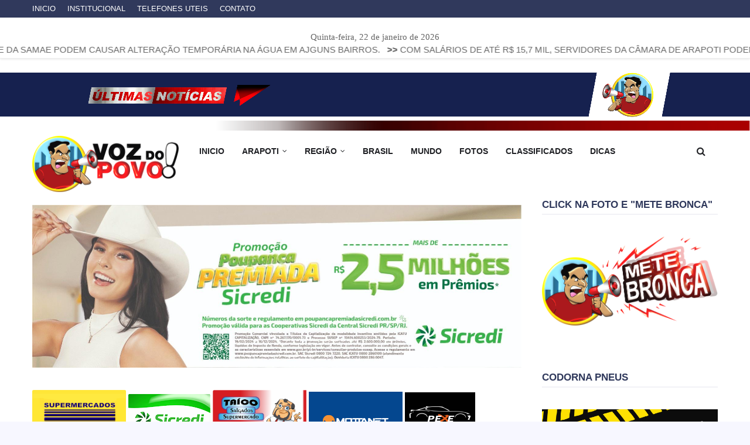

--- FILE ---
content_type: text/html; charset=utf-8
request_url: https://www.google.com/recaptcha/api2/aframe
body_size: 270
content:
<!DOCTYPE HTML><html><head><meta http-equiv="content-type" content="text/html; charset=UTF-8"></head><body><script nonce="xarw5LJjzB4XHdNIJ7R8Pw">/** Anti-fraud and anti-abuse applications only. See google.com/recaptcha */ try{var clients={'sodar':'https://pagead2.googlesyndication.com/pagead/sodar?'};window.addEventListener("message",function(a){try{if(a.source===window.parent){var b=JSON.parse(a.data);var c=clients[b['id']];if(c){var d=document.createElement('img');d.src=c+b['params']+'&rc='+(localStorage.getItem("rc::a")?sessionStorage.getItem("rc::b"):"");window.document.body.appendChild(d);sessionStorage.setItem("rc::e",parseInt(sessionStorage.getItem("rc::e")||0)+1);localStorage.setItem("rc::h",'1769070390205');}}}catch(b){}});window.parent.postMessage("_grecaptcha_ready", "*");}catch(b){}</script></body></html>

--- FILE ---
content_type: text/javascript; charset=UTF-8
request_url: http://www.vozdopovoarapoti.com.br/feeds/posts/default?alt=json-in-script&callback=RecentPostsScrollerv2&max-results=12
body_size: 36919
content:
// API callback
RecentPostsScrollerv2({"version":"1.0","encoding":"UTF-8","feed":{"xmlns":"http://www.w3.org/2005/Atom","xmlns$openSearch":"http://a9.com/-/spec/opensearchrss/1.0/","xmlns$blogger":"http://schemas.google.com/blogger/2008","xmlns$georss":"http://www.georss.org/georss","xmlns$gd":"http://schemas.google.com/g/2005","xmlns$thr":"http://purl.org/syndication/thread/1.0","id":{"$t":"tag:blogger.com,1999:blog-6566216811415023620"},"updated":{"$t":"2026-01-21T21:59:14.815-03:00"},"category":[{"term":"NOTICIAS"},{"term":"UTILIDADE PUBLICA"},{"term":"ARAPOTI"},{"term":"POLICIAL"},{"term":"SERVIÇOS"},{"term":"PARANÁ"},{"term":"SEGURANÇA PUBLICA"},{"term":"TRANSITO"},{"term":"POLITICA"},{"term":"ACIDENTES"},{"term":"BRASIL"},{"term":"SAÚDE"},{"term":"SEMANA"},{"term":"SEGURANÇA"},{"term":"RODOVIAS"},{"term":"ECONOMIA"},{"term":"CAMPOS GERAIS"},{"term":"INFRAESTRUTURA"},{"term":"EVENTOS"},{"term":"PR-092"},{"term":"REGIÃO"},{"term":"NORTE PIONEIRO"},{"term":"ESPORTES"},{"term":"PRODUÇÃO"},{"term":"TRABALHO"},{"term":"JAGUARIAIVA"},{"term":"EDUCAÇÃO"},{"term":"INVESTIMENTOS"},{"term":"POLÍCIA RODOVIÁRIA"},{"term":"NEGÓCIOS"},{"term":"AGRONEGOCIOS"},{"term":"INFORMAÇÃO"},{"term":"RECLAMAÇÕES"},{"term":"EMPREGO"},{"term":"SAFRA"},{"term":"FISCALIZAÇÃO"},{"term":"CORONAVÍRUS"},{"term":"AGRICULTURA"},{"term":"ENTREVISTA"},{"term":"OPINIÃO"},{"term":"OBRAS"},{"term":"FESTA"},{"term":"WENCESLAU BRAZ"},{"term":"DEFESA CIVIL"},{"term":"JUSTIÇA"},{"term":"INOVAÇÃO"},{"term":"DICAS"},{"term":"DROGAS"},{"term":"PR-151"},{"term":"PREVISÃO DO TEMPO"},{"term":"TURISMO"},{"term":"POLÍCIA CIVIL"},{"term":"ELEIÇÕES"},{"term":"VIDEOS"},{"term":"DENGUE"},{"term":"PONTA GROSSA"},{"term":"COVID-19"},{"term":"IBAITI"},{"term":"ESTRADAS"},{"term":"MEIO AMBIENTE"},{"term":"PR-239"},{"term":"DENUNCIA"},{"term":"CLIMA"},{"term":"TOMAZINA"},{"term":"PIRAI DO SUL"},{"term":"ASSISTENCIA SOCIAL"},{"term":"ELEIÇÕES 2016"},{"term":"CASTRO"},{"term":"HABITAÇÃO"},{"term":"DEU NA RADIO ARAPOTI"},{"term":"DEU NA RADIO ATRATIVA"},{"term":"CHUVAS"},{"term":"SAUDE"},{"term":"MUNDO"},{"term":"FUTSAL"},{"term":"VENTANIA"},{"term":"MANIFESTAÇÕES"},{"term":"POLICIA MILITAR"},{"term":"CAPACITAÇÃO"},{"term":"FUTEBOL"},{"term":"INDUSTRIA"},{"term":"PR-090"},{"term":"BR-376"},{"term":"CAPAL"},{"term":"CULTURA"},{"term":"BR-153"},{"term":"COPEL"},{"term":"CRONICA"},{"term":"CALÓGERAS"},{"term":"COMERCIO"},{"term":"DEU NA TV ARAPOTI"},{"term":"SAMU"},{"term":"BOMBEIROS"},{"term":"BR-277"},{"term":"COOPERATIVISMO"},{"term":"CURSOS"},{"term":"GREVE"},{"term":"AMCG ESPORTES"},{"term":"CARLÓPOLIS"},{"term":"JABOTI"},{"term":"SENGÉS"},{"term":"PREFEITURA"},{"term":"A"},{"term":"EXPOLEITE CAPAL"},{"term":"RELIGIÃO"},{"term":"VACINAÇÃO"},{"term":"ELEIÇÕES 2017"},{"term":"MODA"},{"term":"POLICIA"},{"term":"CAMPANHAS"},{"term":"DESAFIO DE RUA"},{"term":"EXPORTAÇÃO"},{"term":"GOLPES"},{"term":"INFLAÇÃO"},{"term":"ROD"},{"term":"BR-369"},{"term":"BR-373"},{"term":"CAFÉ"},{"term":"CORRIDA DE RUA"},{"term":"Câmara"},{"term":"DR-01"},{"term":"ESCOLA"},{"term":"EU ESTAVA LÁ"},{"term":"GUARDA MUNICIPAL"},{"term":"IPVA"},{"term":"PACAA"},{"term":"PARALIZAÇÃO"},{"term":"PECUÁRIA"},{"term":"POLEMICA"},{"term":"PR-218"},{"term":"PR-272"},{"term":"PR-340"},{"term":"PREVENÇÃO"},{"term":"PREÇOS"},{"term":"ROTA DO ROSARIO"},{"term":"ROUBO"},{"term":"SOLIDARIEDADE"},{"term":"ut"},{"term":"~Ç"}],"title":{"type":"text","$t":"VOZ DO POVO ARAPOTI"},"subtitle":{"type":"html","$t":""},"link":[{"rel":"http://schemas.google.com/g/2005#feed","type":"application/atom+xml","href":"http:\/\/www.vozdopovoarapoti.com.br\/feeds\/posts\/default"},{"rel":"self","type":"application/atom+xml","href":"http:\/\/www.blogger.com\/feeds\/6566216811415023620\/posts\/default?alt=json-in-script\u0026max-results=12"},{"rel":"alternate","type":"text/html","href":"http:\/\/www.vozdopovoarapoti.com.br\/"},{"rel":"hub","href":"http://pubsubhubbub.appspot.com/"},{"rel":"next","type":"application/atom+xml","href":"http:\/\/www.blogger.com\/feeds\/6566216811415023620\/posts\/default?alt=json-in-script\u0026start-index=13\u0026max-results=12"}],"author":[{"name":{"$t":"Anonymous"},"uri":{"$t":"http:\/\/www.blogger.com\/profile\/03827211369185099139"},"email":{"$t":"noreply@blogger.com"},"gd$image":{"rel":"http://schemas.google.com/g/2005#thumbnail","width":"16","height":"16","src":"https:\/\/img1.blogblog.com\/img\/b16-rounded.gif"}}],"generator":{"version":"7.00","uri":"http://www.blogger.com","$t":"Blogger"},"openSearch$totalResults":{"$t":"8093"},"openSearch$startIndex":{"$t":"1"},"openSearch$itemsPerPage":{"$t":"12"},"entry":[{"id":{"$t":"tag:blogger.com,1999:blog-6566216811415023620.post-5214683158846267606"},"published":{"$t":"2026-01-21T21:59:00.002-03:00"},"updated":{"$t":"2026-01-21T21:59:14.696-03:00"},"category":[{"scheme":"http://www.blogger.com/atom/ns#","term":"ECONOMIA"},{"scheme":"http://www.blogger.com/atom/ns#","term":"POLITICA"},{"scheme":"http://www.blogger.com/atom/ns#","term":"UTILIDADE PUBLICA"}],"title":{"type":"text","$t":"EDITORIAL | Quando o povo fala, o \"poder\" recua"},"content":{"type":"html","$t":"\u003Cp\u003E\u003C\/p\u003E\u003Cdiv class=\"separator\" style=\"clear: both; text-align: center;\"\u003E\u003Ca href=\"https:\/\/blogger.googleusercontent.com\/img\/a\/AVvXsEgjydQVr460IwfmwvS4q0f4AYr8VRL83zYOuBzIxXe_jfnRlW50AG5QVCkn2i-mg1hmK5MLUSqRuljDYHw9DXkswcYbOufLb-PUmBgM0U4WqHxr8prlnTotOH6HDt8EAAtCleP4AWropuGYg2wbD9fA5rfnP21WEb0vr3EQU8IJC5Er0OojEd4pLNIbflE\" style=\"margin-left: 1em; margin-right: 1em;\"\u003E\u003Cimg alt=\"\" data-original-height=\"533\" data-original-width=\"800\" height=\"213\" src=\"https:\/\/blogger.googleusercontent.com\/img\/a\/AVvXsEgjydQVr460IwfmwvS4q0f4AYr8VRL83zYOuBzIxXe_jfnRlW50AG5QVCkn2i-mg1hmK5MLUSqRuljDYHw9DXkswcYbOufLb-PUmBgM0U4WqHxr8prlnTotOH6HDt8EAAtCleP4AWropuGYg2wbD9fA5rfnP21WEb0vr3EQU8IJC5Er0OojEd4pLNIbflE\" width=\"320\" \/\u003E\u003C\/a\u003E\u003C\/div\u003E\u0026nbsp;\u003Cp\u003E\u003C\/p\u003E\u003Ch2 data-end=\"284\" data-start=\"232\"\u003E\u003C\/h2\u003E\n\u003Cp data-end=\"309\" data-start=\"286\"\u003E\u003Cstrong data-end=\"309\" data-start=\"286\"\u003E\u003Ca data-preview=\"\" href=\"https:\/\/www.google.com\/search?ved=1t:260882\u0026amp;q=Voz+do+Povo+Arapoti\u0026amp;bbid=6566216811415023620\u0026amp;bpid=5214683158846267606\" target=\"_blank\"\u003EVoz do Povo Arapoti\u003C\/a\u003E\u003C\/strong\u003E\u003C\/p\u003E\n\u003Cspan style=\"font-family: helvetica; font-size: large;\"\u003E\u003Cdiv style=\"text-align: justify;\"\u003E\u003Cspan\u003E\u003Ca name='more'\u003E\u003C\/a\u003E\u003C\/span\u003EA sessão extraordinária da \u003Ca data-preview=\"\" href=\"https:\/\/www.google.com\/search?ved=1t:260882\u0026amp;q=C%C3%A2mara+Municipal+de+Arapoti\u0026amp;bbid=6566216811415023620\u0026amp;bpid=5214683158846267606\" target=\"_blank\"\u003ECâmara Municipal de Arapoti\u003C\/a\u003E, realizada nesta quarta-feira (21), deixou um recado claro: quando a população acompanha, questiona e pressiona, o poder pensa duas vezes antes de avançar.\u003C\/div\u003E\u003Cdiv style=\"text-align: justify;\"\u003E\u003Cbr \/\u003E\u003C\/div\u003E\u003Cdiv class=\"separator\" style=\"clear: both; text-align: center;\"\u003E\u003Ca href=\"https:\/\/blogger.googleusercontent.com\/img\/b\/R29vZ2xl\/AVvXsEjFZ4V1Yszf45vFuTFhor-GkpkC1uw3ZQOQzTq0zyGp-nM7d6wW4O6K46u7dbxTCw8KtfMauMRcQuyxx8M0Je4rfa6J4a-PCLkk4j1hAiQiMW2tjTKo2UetskUhl_bAy6t20nIBwdnLn7lNLpYNkngRF6045-4lXJ2HTHWF50KWdPO0ESfpUDoU4SUWAK8\/s1600\/Imagem%20do%20WhatsApp%20de%202025-07-03%20%C3%A0(s)%2012.59.14_5662bad4.jpg\" imageanchor=\"1\" style=\"margin-left: 1em; margin-right: 1em;\"\u003E\u003Cimg border=\"0\" data-original-height=\"1600\" data-original-width=\"1131\" height=\"400\" src=\"https:\/\/blogger.googleusercontent.com\/img\/b\/R29vZ2xl\/AVvXsEjFZ4V1Yszf45vFuTFhor-GkpkC1uw3ZQOQzTq0zyGp-nM7d6wW4O6K46u7dbxTCw8KtfMauMRcQuyxx8M0Je4rfa6J4a-PCLkk4j1hAiQiMW2tjTKo2UetskUhl_bAy6t20nIBwdnLn7lNLpYNkngRF6045-4lXJ2HTHWF50KWdPO0ESfpUDoU4SUWAK8\/w283-h400\/Imagem%20do%20WhatsApp%20de%202025-07-03%20%C3%A0(s)%2012.59.14_5662bad4.jpg\" width=\"283\" \/\u003E\u003C\/a\u003E\u003C\/div\u003E\u003Cdiv style=\"text-align: justify;\"\u003E\u003Cbr \/\u003E\u003C\/div\u003E\u003Cdiv style=\"text-align: justify;\"\u003EO projeto que cria um \u003Ca data-preview=\"\" href=\"https:\/\/www.google.com\/search?ved=1t:260882\u0026amp;q=aux%C3%ADlio-alimenta%C3%A7%C3%A3o\u0026amp;bbid=6566216811415023620\u0026amp;bpid=5214683158846267606\" target=\"_blank\"\u003Eauxílio-alimentação\u003C\/a\u003E de R$ 1.000 para \u003Ca data-preview=\"\" href=\"https:\/\/www.google.com\/search?ved=1t:260882\u0026amp;q=servidores+do+Legislativo+Arapoti\u0026amp;bbid=6566216811415023620\u0026amp;bpid=5214683158846267606\" target=\"_blank\"\u003Eservidores do Legislativo\u003C\/a\u003E não caiu do nada. Ele foi colocado na pauta em regime de urgência, com a intenção evidente de caminhar rápido, longe do debate e do olhar atento da sociedade. Mas não deu certo.\u003C\/div\u003E\u003Cdiv style=\"text-align: justify;\"\u003E\u003Cbr \/\u003E\u003Cdiv class=\"separator\" style=\"clear: both; text-align: center;\"\u003E\u003Ca href=\"https:\/\/blogger.googleusercontent.com\/img\/b\/R29vZ2xl\/[base64]\/s1080\/Imagem%20do%20WhatsApp%20de%202025-07-09%20%C3%A0(s)%2015.02.58_0a406cc4.jpg\" imageanchor=\"1\" style=\"margin-left: 1em; margin-right: 1em;\"\u003E\u003Cimg border=\"0\" data-original-height=\"1080\" data-original-width=\"1080\" height=\"320\" src=\"https:\/\/blogger.googleusercontent.com\/img\/b\/R29vZ2xl\/[base64]\/s320\/Imagem%20do%20WhatsApp%20de%202025-07-09%20%C3%A0(s)%2015.02.58_0a406cc4.jpg\" width=\"320\" \/\u003E\u003C\/a\u003E\u003C\/div\u003E\u003Cdiv class=\"separator\" style=\"clear: both; text-align: center;\"\u003E\u003Cbr \/\u003E\u003C\/div\u003E\u003C\/div\u003E\u003Cdiv style=\"text-align: justify;\"\u003EA rejeição do regime de urgência não foi um detalhe técnico. Foi um freio político, provocado por uma reação popular legítima, espontânea e crescente. A cidade falou — e falou alto.\u003C\/div\u003E\u003Cdiv style=\"text-align: justify;\"\u003E\u003Cbr \/\u003E\u003C\/div\u003E\u003Cdiv style=\"text-align: justify;\"\u003ENão se trata de ser contra servidor público. Isso precisa ficar claro. O que está em jogo é prioridade, sensibilidade social e respeito à realidade de quem paga a conta. Em uma cidade onde grande parte da população vive com renda apertada, discutir benefícios elevados dentro do poder público, sem diálogo prévio, soa como provocação.\u003C\/div\u003E\u003Cdiv style=\"text-align: justify;\"\u003E\u003Cbr \/\u003E\u003Cdiv class=\"separator\" style=\"clear: both; text-align: center;\"\u003E\u003Ca href=\"https:\/\/blogger.googleusercontent.com\/img\/b\/R29vZ2xl\/AVvXsEgSiuTojDzeq42q5lcvjAXRRdNsmcswXc5nKwnN5cn2Hgv00onQy_ie33w9vaB6Q3vuSqaoctmskgSU6r8XDA6z6KhMa1OLowMTEsG7ZTF868TtDkO8D8m_K4ucngNbDdD4IZIiijR-60-V1dQKlBr7p1P6cM5O79467xZebe_NkfPe4r1QHOP1DhNk0UM\/s1080\/CIS%20-%20NOVO%202.png\" imageanchor=\"1\" style=\"margin-left: 1em; margin-right: 1em;\"\u003E\u003Cimg border=\"0\" data-original-height=\"1080\" data-original-width=\"1080\" height=\"320\" src=\"https:\/\/blogger.googleusercontent.com\/img\/b\/R29vZ2xl\/AVvXsEgSiuTojDzeq42q5lcvjAXRRdNsmcswXc5nKwnN5cn2Hgv00onQy_ie33w9vaB6Q3vuSqaoctmskgSU6r8XDA6z6KhMa1OLowMTEsG7ZTF868TtDkO8D8m_K4ucngNbDdD4IZIiijR-60-V1dQKlBr7p1P6cM5O79467xZebe_NkfPe4r1QHOP1DhNk0UM\/s320\/CIS%20-%20NOVO%202.png\" width=\"320\" \/\u003E\u003C\/a\u003E\u003C\/div\u003E\u003Cdiv class=\"separator\" style=\"clear: both; text-align: center;\"\u003E\u003Cbr \/\u003E\u003C\/div\u003E\u003C\/div\u003E\u003Cdiv style=\"text-align: justify;\"\u003E\u003Cb\u003EO incômodo não foi apenas o valor do auxílio. Foi o modo.\u003C\/b\u003E\u003C\/div\u003E\u003Cdiv style=\"text-align: justify;\"\u003E\u003Cul\u003E\u003Cli\u003EUrgência para quê?\u003C\/li\u003E\u003Cli\u003EPressa para quem?\u003C\/li\u003E\u003Cli\u003ESilêncio para quem?\u003C\/li\u003E\u003C\/ul\u003E\u003C\/div\u003E\u003Cdiv style=\"text-align: justify;\"\u003EQuando projetos que mexem com dinheiro público são tratados como algo interno, técnico e distante da população, o erro já começou ali.\u003C\/div\u003E\u003Cdiv style=\"text-align: justify;\"\u003E\u003Cbr \/\u003E\u003C\/div\u003E\u003Cdiv style=\"text-align: justify;\"\u003EO mesmo vale para o outro projeto que acabou retirado de pauta, envolvendo \u003Ca data-preview=\"\" href=\"https:\/\/www.google.com\/search?ved=1t:260882\u0026amp;q=reajuste+salarial+prefeito+Arapoti\u0026amp;bbid=6566216811415023620\u0026amp;bpid=5214683158846267606\" target=\"_blank\"\u003Ereajuste salarial do prefeito\u003C\/a\u003E. A retirada não foi coincidência. Foi consequência direta de um ambiente político que mudou quando o povo resolveu olhar de perto.\u003C\/div\u003E\u003Cdiv style=\"text-align: justify;\"\u003E\u003Cbr \/\u003E\u003Cdiv class=\"separator\" style=\"clear: both; text-align: center;\"\u003E\u003Ca href=\"https:\/\/blogger.googleusercontent.com\/img\/b\/R29vZ2xl\/AVvXsEgYbuzk4eyehj3kJzEtMmrtfYs8laR2A9MQn0sL-FNISUkx-2QFJzJ1WdT80FG3Y-xsaBjeXRXPsp6PKnSa7fif7FyYDUIKM1O7z-JGSiYoWK1Om2vTRRFUF3bwx1bV7EuzsfnB2jT5E1ccRLRe-RZyB9v5avm2naiD_-Lnz8RIWiB5JxcDuy2whelXPBY\/s940\/OFICINA%20DE%20RADIADORES%20DIME%20(4).png\" imageanchor=\"1\" style=\"margin-left: 1em; margin-right: 1em;\"\u003E\u003Cimg border=\"0\" data-original-height=\"788\" data-original-width=\"940\" height=\"268\" src=\"https:\/\/blogger.googleusercontent.com\/img\/b\/R29vZ2xl\/AVvXsEgYbuzk4eyehj3kJzEtMmrtfYs8laR2A9MQn0sL-FNISUkx-2QFJzJ1WdT80FG3Y-xsaBjeXRXPsp6PKnSa7fif7FyYDUIKM1O7z-JGSiYoWK1Om2vTRRFUF3bwx1bV7EuzsfnB2jT5E1ccRLRe-RZyB9v5avm2naiD_-Lnz8RIWiB5JxcDuy2whelXPBY\/s320\/OFICINA%20DE%20RADIADORES%20DIME%20(4).png\" width=\"320\" \/\u003E\u003C\/a\u003E\u003C\/div\u003E\u003Cdiv class=\"separator\" style=\"clear: both; text-align: center;\"\u003E\u003Cbr \/\u003E\u003C\/div\u003E\u003C\/div\u003E\u003Cdiv style=\"text-align: justify;\"\u003EEsse episódio deixa uma lição que precisa ser lembrada: o Legislativo não é um espaço fechado. Ele existe para representar a sociedade, não para se proteger dela.\u003C\/div\u003E\u003Cdiv style=\"text-align: justify;\"\u003E\u003Cbr \/\u003E\u003C\/div\u003E\u003Cdiv style=\"text-align: justify;\"\u003EA Câmara fez bem em recuar. Mas o recuo não apaga a tentativa. O debate continua, e precisa continuar. Porque projetos assim não podem voltar disfarçados, nem empurrados aos poucos, nem decididos em silêncio.\u003C\/div\u003E\u003Cdiv style=\"text-align: justify;\"\u003E\u003Cbr \/\u003E\u003Cdiv class=\"separator\" style=\"clear: both; text-align: center;\"\u003E\u003Ca href=\"https:\/\/blogger.googleusercontent.com\/img\/b\/R29vZ2xl\/AVvXsEjccz8PUs2oo2yDXfTrrRx6Us-W0xZr450R6XAilHUkLs4Gw5pWwa6LCJhkAdJb_WglbGirh_DKmyYrAO9yipUoWNdlEjgcoTcWJ3IUxEjxqzjUKk-8Ij1nwttN0SCb9hV9MLPAnEmM3YU0AsNeJLLGaoAJFhSsgbaDW2YYDI0oRZYcTQZNOkZBkYJQgkU\/s1600\/WhatsApp%20Image%202023-08-29%20at%2011.20.25.jpeg\" imageanchor=\"1\" style=\"margin-left: 1em; margin-right: 1em;\"\u003E\u003Cimg border=\"0\" data-original-height=\"1600\" data-original-width=\"1600\" height=\"320\" src=\"https:\/\/blogger.googleusercontent.com\/img\/b\/R29vZ2xl\/AVvXsEjccz8PUs2oo2yDXfTrrRx6Us-W0xZr450R6XAilHUkLs4Gw5pWwa6LCJhkAdJb_WglbGirh_DKmyYrAO9yipUoWNdlEjgcoTcWJ3IUxEjxqzjUKk-8Ij1nwttN0SCb9hV9MLPAnEmM3YU0AsNeJLLGaoAJFhSsgbaDW2YYDI0oRZYcTQZNOkZBkYJQgkU\/s320\/WhatsApp%20Image%202023-08-29%20at%2011.20.25.jpeg\" width=\"320\" \/\u003E\u003C\/a\u003E\u003C\/div\u003E\u003Cdiv class=\"separator\" style=\"clear: both; text-align: center;\"\u003E\u003Cbr \/\u003E\u003C\/div\u003E\u003C\/div\u003E\u003Cdiv style=\"text-align: justify;\"\u003EA população de \u003Ca data-preview=\"\" href=\"https:\/\/www.google.com\/search?ved=1t:260882\u0026amp;q=Arapoti\u0026amp;bbid=6566216811415023620\u0026amp;bpid=5214683158846267606\" target=\"_blank\"\u003EArapoti\u003C\/a\u003E mostrou maturidade, atenção e disposição para cobrar. E a política local sentiu o impacto.\u003C\/div\u003E\u003Cdiv style=\"text-align: justify;\"\u003E\u003Cbr \/\u003E\u003C\/div\u003E\u003Cdiv style=\"text-align: justify;\"\u003E\u003Cb\u003EQue fique o aprendizado:\u003C\/b\u003E\u003C\/div\u003E\u003Cdiv style=\"text-align: justify;\"\u003E\u003Cul\u003E\u003Cli\u003Edinheiro público exige debate público.\u003C\/li\u003E\u003Cli\u003Ebenefício sem diálogo gera revolta.\u003C\/li\u003E\u003Cli\u003Equem governa precisa ouvir antes de decidir.\u003C\/li\u003E\u003C\/ul\u003E\u003C\/div\u003E\u003Cdiv style=\"text-align: justify;\"\u003EA Voz do Povo seguirá fazendo o que sempre fez: observar, questionar e cobrar.\u003C\/div\u003E\u003Cdiv style=\"text-align: justify;\"\u003E\u003Cbr \/\u003E\u003C\/div\u003E\u003Cdiv style=\"text-align: justify;\"\u003E\u003Cb\u003EPorque quando o povo fala, o poder recua — e isso, por si só, já é uma vitória da democracia.\u003C\/b\u003E\u003C\/div\u003E\u003C\/span\u003E"},"link":[{"rel":"replies","type":"application/atom+xml","href":"http:\/\/www.vozdopovoarapoti.com.br\/feeds\/5214683158846267606\/comments\/default","title":"Postar comentários"},{"rel":"replies","type":"text/html","href":"http:\/\/www.vozdopovoarapoti.com.br\/2026\/01\/editorial-quando-o-povo-fala-o-poder.html#comment-form","title":"0 Comentários"},{"rel":"edit","type":"application/atom+xml","href":"http:\/\/www.blogger.com\/feeds\/6566216811415023620\/posts\/default\/5214683158846267606"},{"rel":"self","type":"application/atom+xml","href":"http:\/\/www.blogger.com\/feeds\/6566216811415023620\/posts\/default\/5214683158846267606"},{"rel":"alternate","type":"text/html","href":"http:\/\/www.vozdopovoarapoti.com.br\/2026\/01\/editorial-quando-o-povo-fala-o-poder.html","title":"EDITORIAL | Quando o povo fala, o \"poder\" recua"}],"author":[{"name":{"$t":"VOZ DO POVO"},"uri":{"$t":"http:\/\/www.blogger.com\/profile\/11798895675452934922"},"email":{"$t":"noreply@blogger.com"},"gd$image":{"rel":"http://schemas.google.com/g/2005#thumbnail","width":"16","height":"16","src":"https:\/\/img1.blogblog.com\/img\/b16-rounded.gif"}}],"media$thumbnail":{"xmlns$media":"http://search.yahoo.com/mrss/","url":"https:\/\/blogger.googleusercontent.com\/img\/a\/AVvXsEgjydQVr460IwfmwvS4q0f4AYr8VRL83zYOuBzIxXe_jfnRlW50AG5QVCkn2i-mg1hmK5MLUSqRuljDYHw9DXkswcYbOufLb-PUmBgM0U4WqHxr8prlnTotOH6HDt8EAAtCleP4AWropuGYg2wbD9fA5rfnP21WEb0vr3EQU8IJC5Er0OojEd4pLNIbflE=s72-c","height":"72","width":"72"},"thr$total":{"$t":"0"}},{"id":{"$t":"tag:blogger.com,1999:blog-6566216811415023620.post-1171206801961171687"},"published":{"$t":"2026-01-21T14:50:00.000-03:00"},"updated":{"$t":"2026-01-21T14:50:36.526-03:00"},"category":[{"scheme":"http://www.blogger.com/atom/ns#","term":"INFRAESTRUTURA"},{"scheme":"http://www.blogger.com/atom/ns#","term":"JAGUARIAIVA"},{"scheme":"http://www.blogger.com/atom/ns#","term":"OBRAS"},{"scheme":"http://www.blogger.com/atom/ns#","term":"UTILIDADE PUBLICA"}],"title":{"type":"text","$t":"JAGUARIAÍVA - OBRAS NA REDE DA SAMAE PODEM CAUSAR ALTERAÇÃO TEMPORÁRIA NA ÁGUA EM AJGUNS BAIRROS. "},"content":{"type":"html","$t":"\u003Cp\u003E\u0026nbsp;\u003C\/p\u003E\u003Cdiv class=\"separator\" style=\"clear: both; text-align: center;\"\u003E\u003Ca href=\"https:\/\/blogger.googleusercontent.com\/img\/a\/AVvXsEiUY9tTr9C8WgHibBnELAfOJ2XocInccCA3J_tVgMp42f9rhnmd1j1FjBCOouITCDaNXp3HTvNKrk1yQqPT9tdAAHi8cwMcQtj4mQSlBnb82K32w6KgZ30_G9msoWH8me-btqer5WFMGIk2tOuKJwZsT2jr_rZ-lZy1h-3AhzEX_43ZAd0LWJlhwokbUAc\" style=\"margin-left: 1em; margin-right: 1em;\"\u003E\u003Cimg alt=\"\" data-original-height=\"640\" data-original-width=\"501\" height=\"240\" src=\"https:\/\/blogger.googleusercontent.com\/img\/a\/AVvXsEiUY9tTr9C8WgHibBnELAfOJ2XocInccCA3J_tVgMp42f9rhnmd1j1FjBCOouITCDaNXp3HTvNKrk1yQqPT9tdAAHi8cwMcQtj4mQSlBnb82K32w6KgZ30_G9msoWH8me-btqer5WFMGIk2tOuKJwZsT2jr_rZ-lZy1h-3AhzEX_43ZAd0LWJlhwokbUAc\" width=\"188\" \/\u003E\u003C\/a\u003E\u003C\/div\u003E\u003Cbr \/\u003E\u003Cp\u003E\u003C\/p\u003E\n\u003Cp data-end=\"330\" data-start=\"294\"\u003E\u003Cstrong data-end=\"330\" data-start=\"294\"\u003EDa Redação | Voz do Povo Arapoti\u003C\/strong\u003E\u003C\/p\u003E\u003Cdiv style=\"text-align: justify;\"\u003E\u003Cspan style=\"font-family: helvetica; font-size: large;\"\u003E\u003Cspan\u003E\u003Ca name='more'\u003E\u003C\/a\u003E\u003C\/span\u003EA \u003Ca data-preview=\"\" href=\"https:\/\/www.google.com\/search?ved=1t:260882\u0026amp;q=SAMAE+de+Jaguaria%C3%ADva\u0026amp;bbid=6566216811415023620\u0026amp;bpid=1171206801961171687\" target=\"_blank\"\u003ESAMAE de Jaguariaíva\u003C\/a\u003E informou que está realizando obras de melhoria na rede de distribuição de água nos bairros \u003Ca data-preview=\"\" href=\"https:\/\/www.google.com\/search?ved=1t:260882\u0026amp;q=Remonta+Jaguaria%C3%ADva\u0026amp;bbid=6566216811415023620\u0026amp;bpid=1171206801961171687\" target=\"_blank\"\u003ERemonta\u003C\/a\u003E e \u003Ca data-preview=\"\" href=\"https:\/\/www.google.com\/search?ved=1t:260882\u0026amp;q=Bosque+da+Sa%C3%BAde+Jaguaria%C3%ADva\u0026amp;bbid=6566216811415023620\u0026amp;bpid=1171206801961171687\" target=\"_blank\"\u003EBosque da Saúde\u003C\/a\u003E. Os trabalhos ocorreram na data de ontem, terça-feira (20\/01\/2026), e fazem parte de intervenções necessárias para aprimorar o sistema de abastecimento.\u003C\/span\u003E\u003C\/div\u003E\u003Cdiv style=\"text-align: justify;\"\u003E\u003Cspan style=\"font-family: helvetica; font-size: large;\"\u003E\u003Cbr \/\u003E\u003C\/span\u003E\u003C\/div\u003E\u003Cdiv style=\"text-align: justify;\"\u003E\u003Cdiv class=\"separator\" style=\"clear: both; text-align: center;\"\u003E\u003Ca href=\"https:\/\/blogger.googleusercontent.com\/img\/b\/R29vZ2xl\/AVvXsEjJmCrzAjfmy1LJUYNzPaw901XKcxa7-RXKk5MbtMpKPzWGercS1H9e6BcRYqnrTBSX-UBZDGrJIctmW0pZikb7Cqsue7OqNbRuvVeNyxBI4NTS4carJAQlE3jzjNzWLI_Jzd8ntjv-0ANGscxMIFua92U3VUXjOlsDHIyPqwry2CqRRd6bSwuNx6KrnwQ\/s1350\/CODORNA%20PNEUS%2030%25.png\" imageanchor=\"1\" style=\"margin-left: 1em; margin-right: 1em;\"\u003E\u003Cimg border=\"0\" data-original-height=\"1350\" data-original-width=\"1080\" height=\"320\" src=\"https:\/\/blogger.googleusercontent.com\/img\/b\/R29vZ2xl\/AVvXsEjJmCrzAjfmy1LJUYNzPaw901XKcxa7-RXKk5MbtMpKPzWGercS1H9e6BcRYqnrTBSX-UBZDGrJIctmW0pZikb7Cqsue7OqNbRuvVeNyxBI4NTS4carJAQlE3jzjNzWLI_Jzd8ntjv-0ANGscxMIFua92U3VUXjOlsDHIyPqwry2CqRRd6bSwuNx6KrnwQ\/s320\/CODORNA%20PNEUS%2030%25.png\" width=\"256\" \/\u003E\u003C\/a\u003E\u003C\/div\u003E\u003Cdiv class=\"separator\" style=\"clear: both; text-align: center;\"\u003E\u003Cbr \/\u003E\u003C\/div\u003E\u003C\/div\u003E\u003Cdiv style=\"text-align: justify;\"\u003E\u003Cspan style=\"font-family: helvetica; font-size: large;\"\u003EDe acordo com o órgão, durante esse tipo de obra podem ocorrer, de forma pontual e temporária, \u003Ca data-preview=\"\" href=\"https:\/\/www.google.com\/search?ved=1t:260882\u0026amp;q=altera%C3%A7%C3%B5es+na+colora%C3%A7%C3%A3o+da+%C3%A1gua+tubula%C3%A7%C3%A3o\u0026amp;bbid=6566216811415023620\u0026amp;bpid=1171206801961171687\" target=\"_blank\"\u003Ealterações na coloração da água\u003C\/a\u003E, principalmente em razão da movimentação de \u003Ca data-preview=\"\" href=\"https:\/\/www.google.com\/search?ved=1t:260882\u0026amp;q=sedimentos+nas+tubula%C3%A7%C3%B5es+%C3%A1gua+pot%C3%A1vel\u0026amp;bbid=6566216811415023620\u0026amp;bpid=1171206801961171687\" target=\"_blank\"\u003Esedimentos nas tubulações\u003C\/a\u003E ou de eventuais rompimentos na rede.\u003C\/span\u003E\u003C\/div\u003E\u003Cdiv style=\"text-align: justify;\"\u003E\u003Cspan style=\"font-family: helvetica; font-size: large;\"\u003E\u003Cbr \/\u003E\u003C\/span\u003E\u003Cdiv class=\"separator\" style=\"clear: both; text-align: center;\"\u003E\u003Ca href=\"https:\/\/blogger.googleusercontent.com\/img\/b\/R29vZ2xl\/AVvXsEi5oAPpbiStVohFeKti9BVZ8kG1_Hs-rraLIY8k75HGMHQeFhhYRG9vS16brVCF5Otjr2btaJUCac9ujVCpDozJ7-TbYXmCZtGAeLXmj6sUbWTONDt_V1rtFeXwi-d2CF7agMRuMPlpPfxQfS2bWSil6-lbGNvCAxkchTBD_hIZpSlMmqjcMTNuTJXddzw\/s1350\/REAL%20G%C3%81S%202.jpg\" imageanchor=\"1\" style=\"margin-left: 1em; margin-right: 1em;\"\u003E\u003Cimg border=\"0\" data-original-height=\"1350\" data-original-width=\"1080\" height=\"320\" src=\"https:\/\/blogger.googleusercontent.com\/img\/b\/R29vZ2xl\/AVvXsEi5oAPpbiStVohFeKti9BVZ8kG1_Hs-rraLIY8k75HGMHQeFhhYRG9vS16brVCF5Otjr2btaJUCac9ujVCpDozJ7-TbYXmCZtGAeLXmj6sUbWTONDt_V1rtFeXwi-d2CF7agMRuMPlpPfxQfS2bWSil6-lbGNvCAxkchTBD_hIZpSlMmqjcMTNuTJXddzw\/s320\/REAL%20G%C3%81S%202.jpg\" width=\"256\" \/\u003E\u003C\/a\u003E\u003C\/div\u003E\u003Cdiv class=\"separator\" style=\"clear: both; text-align: center;\"\u003E\u003Cbr \/\u003E\u003C\/div\u003E\u003C\/div\u003E\u003Cdiv style=\"text-align: justify;\"\u003E\u003Cspan style=\"font-family: helvetica; font-size: large;\"\u003EO SAMAE esclarece que as equipes técnicas adotam todos os cuidados necessários durante as intervenções e que, ao identificar qualquer anormalidade, o abastecimento é suspenso no trecho afetado para que seja realizada a limpeza da rede antes da normalização do sistema.\u003C\/span\u003E\u003C\/div\u003E\u003Cdiv style=\"text-align: justify;\"\u003E\u003Cspan style=\"font-family: helvetica; font-size: large;\"\u003E\u003Cbr \/\u003E\u003C\/span\u003E\u003Cdiv class=\"separator\" style=\"clear: both; text-align: center;\"\u003E\u003Ca href=\"https:\/\/blogger.googleusercontent.com\/img\/b\/R29vZ2xl\/AVvXsEiI9piejpCNbWDnlN6-8MZyL5Ib1QWg3zrlPQ-3eCPSe6z7RCxU_-62ICxE0QDn-u1eyspKnFCDCKwTpFoyShtJ7ykNtZ2CK_io3gG0qF2DDW7W1ELxNIdFZCgJTkuRO62ntKonk2T77BP4Hhh0sNEkDyDQ6LD-7AJjNroueS084ypuvWafGinwvv9Inuo\/s1080\/EA%20ENGENHARIA%20REDES%20SOCIAIS%20(2).png\" imageanchor=\"1\" style=\"margin-left: 1em; margin-right: 1em;\"\u003E\u003Cimg border=\"0\" data-original-height=\"1080\" data-original-width=\"1080\" height=\"320\" src=\"https:\/\/blogger.googleusercontent.com\/img\/b\/R29vZ2xl\/AVvXsEiI9piejpCNbWDnlN6-8MZyL5Ib1QWg3zrlPQ-3eCPSe6z7RCxU_-62ICxE0QDn-u1eyspKnFCDCKwTpFoyShtJ7ykNtZ2CK_io3gG0qF2DDW7W1ELxNIdFZCgJTkuRO62ntKonk2T77BP4Hhh0sNEkDyDQ6LD-7AJjNroueS084ypuvWafGinwvv9Inuo\/s320\/EA%20ENGENHARIA%20REDES%20SOCIAIS%20(2).png\" width=\"320\" \/\u003E\u003C\/a\u003E\u003C\/div\u003E\u003Cdiv class=\"separator\" style=\"clear: both; text-align: center;\"\u003E\u003Cbr \/\u003E\u003C\/div\u003E\u003C\/div\u003E\u003Cdiv style=\"text-align: justify;\"\u003E\u003Cspan style=\"font-family: helvetica; font-size: large;\"\u003EAinda assim, segundo o órgão, devido à complexidade das obras e às características das tubulações, nem sempre é possível evitar totalmente esse tipo de ocorrência.\u003C\/span\u003E\u003C\/div\u003E\u003Cdiv style=\"text-align: justify;\"\u003E\u003Cspan style=\"font-family: helvetica; font-size: large;\"\u003EOrientação aos moradores\u003C\/span\u003E\u003C\/div\u003E\u003Cdiv style=\"text-align: justify;\"\u003E\u003Cspan style=\"font-family: helvetica; font-size: large;\"\u003E\u003Cbr \/\u003E\u003C\/span\u003E\u003Cdiv class=\"separator\" style=\"clear: both; text-align: center;\"\u003E\u003Ca href=\"https:\/\/blogger.googleusercontent.com\/img\/b\/R29vZ2xl\/AVvXsEiVkcJdsy72qINWkHxezLxz5NV2HgX_cXwlRXsDU0zkTCq5TS4yxY2bngIukTUTogvVFubuAqzZuL6b5dF0_v5FnqFExV3obi1irM0WcOAUjNPumR4Qt-ESaZ6vIU9Po8DCiFr9o9IsUv14zZtY3OaCoiTzq9Ruj3oO2bsc9lB-oBGNU9GKMDOcPBaZads\/s1080\/COELHO%20IMOVEIS%20-%20ENDERE%C3%87O%20CORRIGIDO.png\" imageanchor=\"1\" style=\"margin-left: 1em; margin-right: 1em;\"\u003E\u003Cimg border=\"0\" data-original-height=\"1080\" data-original-width=\"1080\" height=\"320\" src=\"https:\/\/blogger.googleusercontent.com\/img\/b\/R29vZ2xl\/AVvXsEiVkcJdsy72qINWkHxezLxz5NV2HgX_cXwlRXsDU0zkTCq5TS4yxY2bngIukTUTogvVFubuAqzZuL6b5dF0_v5FnqFExV3obi1irM0WcOAUjNPumR4Qt-ESaZ6vIU9Po8DCiFr9o9IsUv14zZtY3OaCoiTzq9Ruj3oO2bsc9lB-oBGNU9GKMDOcPBaZads\/s320\/COELHO%20IMOVEIS%20-%20ENDERE%C3%87O%20CORRIGIDO.png\" width=\"320\" \/\u003E\u003C\/a\u003E\u003C\/div\u003E\u003Cdiv class=\"separator\" style=\"clear: both; text-align: center;\"\u003E\u003Cbr \/\u003E\u003C\/div\u003E\u003C\/div\u003E\u003Cdiv style=\"text-align: justify;\"\u003E\u003Cspan style=\"font-family: helvetica; font-size: large;\"\u003E\u003Cb\u003ECaso o morador perceba alteração na coloração da água, a orientação é:\u003C\/b\u003E\u003C\/span\u003E\u003C\/div\u003E\u003Cdiv style=\"text-align: justify;\"\u003E\u003Cul\u003E\u003Cli\u003E\u003Cspan style=\"font-family: helvetica; font-size: large;\"\u003Eevitar o consumo momentaneamente;\u003C\/span\u003E\u003C\/li\u003E\u003C\/ul\u003E\u003Cul\u003E\u003Cli\u003E\u003Cspan style=\"font-family: helvetica; font-size: large;\"\u003Eentrar em contato com o SAMAE pelos \u003Ca data-preview=\"\" href=\"https:\/\/www.google.com\/search?ved=1t:260882\u0026amp;q=SAMAE+de+Jaguaria%C3%ADva+contato\u0026amp;bbid=6566216811415023620\u0026amp;bpid=1171206801961171687\" target=\"_blank\"\u003Ecanais oficiais de atendimento\u003C\/a\u003E para registro da ocorrência e orientações adicionais.\u003C\/span\u003E\u003C\/li\u003E\u003C\/ul\u003E\u003Cdiv class=\"separator\" style=\"clear: both; text-align: center;\"\u003E\u003Ca href=\"https:\/\/blogger.googleusercontent.com\/img\/b\/R29vZ2xl\/AVvXsEg75v5Dt7_NyVZuMe293FjySbBS6hsCzu4HwWmlMZhx3pUE9FWtHKw1S7QEKo9j6zTSglmbY2V2SEIRo_wjjPg_h9_7NIK7elpUGEf_ZS4rvSyoaYsyGMZ8_uTI0BiLnGBj1L3Se64vbkJuF-tZlRRgGrZA2HO4PWX_t-eDU0emnTNVvUvT5PIJPqkV1v0\/s1080\/TAICO%20SALGADOS%20-%20%20(1).png\" imageanchor=\"1\" style=\"margin-left: 1em; margin-right: 1em;\"\u003E\u003Cimg border=\"0\" data-original-height=\"1080\" data-original-width=\"1080\" height=\"320\" src=\"https:\/\/blogger.googleusercontent.com\/img\/b\/R29vZ2xl\/AVvXsEg75v5Dt7_NyVZuMe293FjySbBS6hsCzu4HwWmlMZhx3pUE9FWtHKw1S7QEKo9j6zTSglmbY2V2SEIRo_wjjPg_h9_7NIK7elpUGEf_ZS4rvSyoaYsyGMZ8_uTI0BiLnGBj1L3Se64vbkJuF-tZlRRgGrZA2HO4PWX_t-eDU0emnTNVvUvT5PIJPqkV1v0\/s320\/TAICO%20SALGADOS%20-%20%20(1).png\" width=\"320\" \/\u003E\u003C\/a\u003E\u003C\/div\u003E\u003Cdiv class=\"separator\" style=\"clear: both; text-align: center;\"\u003E\u003Cbr \/\u003E\u003C\/div\u003E\u003C\/div\u003E\u003Cdiv style=\"text-align: justify;\"\u003E\u003Cspan style=\"font-family: helvetica; font-size: large;\"\u003EO SAMAE reforça que as situações são temporárias e que os serviços têm como objetivo melhorar a qualidade e a segurança do abastecimento nos bairros atendidos.\u003C\/span\u003E\u003C\/div\u003E"},"link":[{"rel":"replies","type":"application/atom+xml","href":"http:\/\/www.vozdopovoarapoti.com.br\/feeds\/1171206801961171687\/comments\/default","title":"Postar comentários"},{"rel":"replies","type":"text/html","href":"http:\/\/www.vozdopovoarapoti.com.br\/2026\/01\/jaguariaiva-obras-na-rede-da-samae.html#comment-form","title":"0 Comentários"},{"rel":"edit","type":"application/atom+xml","href":"http:\/\/www.blogger.com\/feeds\/6566216811415023620\/posts\/default\/1171206801961171687"},{"rel":"self","type":"application/atom+xml","href":"http:\/\/www.blogger.com\/feeds\/6566216811415023620\/posts\/default\/1171206801961171687"},{"rel":"alternate","type":"text/html","href":"http:\/\/www.vozdopovoarapoti.com.br\/2026\/01\/jaguariaiva-obras-na-rede-da-samae.html","title":"JAGUARIAÍVA - OBRAS NA REDE DA SAMAE PODEM CAUSAR ALTERAÇÃO TEMPORÁRIA NA ÁGUA EM AJGUNS BAIRROS. "}],"author":[{"name":{"$t":"VOZ DO POVO"},"uri":{"$t":"http:\/\/www.blogger.com\/profile\/11798895675452934922"},"email":{"$t":"noreply@blogger.com"},"gd$image":{"rel":"http://schemas.google.com/g/2005#thumbnail","width":"16","height":"16","src":"https:\/\/img1.blogblog.com\/img\/b16-rounded.gif"}}],"media$thumbnail":{"xmlns$media":"http://search.yahoo.com/mrss/","url":"https:\/\/blogger.googleusercontent.com\/img\/a\/AVvXsEiUY9tTr9C8WgHibBnELAfOJ2XocInccCA3J_tVgMp42f9rhnmd1j1FjBCOouITCDaNXp3HTvNKrk1yQqPT9tdAAHi8cwMcQtj4mQSlBnb82K32w6KgZ30_G9msoWH8me-btqer5WFMGIk2tOuKJwZsT2jr_rZ-lZy1h-3AhzEX_43ZAd0LWJlhwokbUAc=s72-c","height":"72","width":"72"},"thr$total":{"$t":"0"}},{"id":{"$t":"tag:blogger.com,1999:blog-6566216811415023620.post-7618751767104184202"},"published":{"$t":"2026-01-20T16:40:00.001-03:00"},"updated":{"$t":"2026-01-20T16:43:21.016-03:00"},"category":[{"scheme":"http://www.blogger.com/atom/ns#","term":"ECONOMIA"},{"scheme":"http://www.blogger.com/atom/ns#","term":"POLEMICA"},{"scheme":"http://www.blogger.com/atom/ns#","term":"POLITICA"},{"scheme":"http://www.blogger.com/atom/ns#","term":"UTILIDADE PUBLICA"}],"title":{"type":"text","$t":"COM SALÁRIOS DE ATÉ R$ 15,7 MIL, SERVIDORES DA CÂMARA DE ARAPOTI PODEM RECEBER AUXÍLIO-ALIMENTAÇÃO DE R$ 1.000"},"content":{"type":"html","$t":"\u003Cp\u003E\u003C\/p\u003E\u003Cdiv class=\"separator\" style=\"clear: both; text-align: center;\"\u003E\u003Ca href=\"https:\/\/blogger.googleusercontent.com\/img\/b\/R29vZ2xl\/AVvXsEgF2t4Lp5SVzd52dUyIShUpiX5aIOs13xvf87ZqaJJ8SkHoM0bG5acUIMiikf62xHMs2MzXltiGZqVkggu4PvqmgHVf8RMMS9E2KoV63DGhupsNCinJLoipt9eWaLLZgtxiQwB2wVWHcy1DDeUJQIsAFZGCQz0mHCEsQb4tC0K6Od7f-vEfuReWVSyiv0Y\/s1536\/ChatGPT%20Image%2020%20de%20jan.%20de%202026,%2016_20_51.png\" style=\"margin-left: 1em; margin-right: 1em;\"\u003E\u003Cimg border=\"0\" data-original-height=\"1536\" data-original-width=\"1024\" height=\"320\" src=\"https:\/\/blogger.googleusercontent.com\/img\/b\/R29vZ2xl\/AVvXsEgF2t4Lp5SVzd52dUyIShUpiX5aIOs13xvf87ZqaJJ8SkHoM0bG5acUIMiikf62xHMs2MzXltiGZqVkggu4PvqmgHVf8RMMS9E2KoV63DGhupsNCinJLoipt9eWaLLZgtxiQwB2wVWHcy1DDeUJQIsAFZGCQz0mHCEsQb4tC0K6Od7f-vEfuReWVSyiv0Y\/s320\/ChatGPT%20Image%2020%20de%20jan.%20de%202026,%2016_20_51.png\" width=\"213\" \/\u003E\u003C\/a\u003E\u003C\/div\u003E\u0026nbsp;\u003Cbr \/\u003E\u003Cp\u003E\u003C\/p\u003E\n\u003Cp data-end=\"393\" data-start=\"357\"\u003E\u003Cstrong data-end=\"393\" data-start=\"357\"\u003EDa Redação | \u003Ca data-preview=\"\" href=\"https:\/\/www.google.com\/search?ved=1t:260882\u0026amp;q=Voz+do+Povo+Arapoti\u0026amp;bbid=6566216811415023620\u0026amp;bpid=7618751767104184202\" target=\"_blank\"\u003EVoz do Povo Arapoti\u003C\/a\u003E\u003C\/strong\u003E\u003C\/p\u003E\u003Cdiv style=\"text-align: justify;\"\u003E\u003Cspan style=\"font-family: helvetica;\"\u003E\u003Cspan style=\"font-size: xx-large;\"\u003E\u003Ca name='more'\u003E\u003C\/a\u003E\u003C\/span\u003E\u003Cspan style=\"font-size: large;\"\u003EA \u003Ca data-preview=\"\" href=\"https:\/\/www.google.com\/search?ved=1t:260882\u0026amp;q=C%C3%A2mara+Municipal+de+Arapoti\u0026amp;bbid=6566216811415023620\u0026amp;bpid=7618751767104184202\" target=\"_blank\"\u003ECâmara Municipal de Arapoti\u003C\/a\u003E se prepara para votar, em sessão extraordinária nesta quarta-feira (21), o \u003Ca data-preview=\"\" href=\"https:\/\/www.google.com\/search?ved=1t:260882\u0026amp;q=Projeto+de+Lei+Ordin%C3%A1ria+n%C2%BA+2716\/2026+Arapoti\u0026amp;bbid=6566216811415023620\u0026amp;bpid=7618751767104184202\" target=\"_blank\"\u003EProjeto de Lei Ordinária nº 2716\/2026\u003C\/a\u003E, que institui um auxílio-alimentação no valor de R$ 1.000 mensais para os servidores do Legislativo. A proposta, no entanto, tem causado forte indignação popular diante dos altos salários já pagos atualmente pela Casa.\u003C\/span\u003E\u003C\/span\u003E\u003C\/div\u003E\u003Cdiv style=\"text-align: justify;\"\u003E\u003Cspan style=\"font-family: helvetica;\"\u003E\u003Cspan style=\"font-size: large;\"\u003E\u003Cbr \/\u003E\u003C\/span\u003E\u003C\/span\u003E\u003C\/div\u003E\u003Cdiv style=\"text-align: justify;\"\u003E\u003Cdiv class=\"separator\" style=\"clear: both; text-align: center;\"\u003E\u003Ca href=\"https:\/\/blogger.googleusercontent.com\/img\/b\/R29vZ2xl\/AVvXsEjodVQFLHtoVyYtI4P8DbjMA5WqP9608lu7Znxq533C_Jz6Q04nLhrO-PfA9P2GgMtKNTxtEZqHLWhx-j2NHsP32B1KZrGGIfX6ZO1GuBOayep2XYuOxWtzYwQ4b3iSU4N1M24W4MLflT7WW3_xNAn5pzX-2ovQ1XkTP0qmHMbMz9sjVuu2AxTGQ_v4QBs\/s1215\/AAAA%20SALARIO%20CAMARA%20222.png\" imageanchor=\"1\" style=\"margin-left: 1em; margin-right: 1em;\"\u003E\u003Cimg border=\"0\" data-original-height=\"596\" data-original-width=\"1215\" height=\"196\" src=\"https:\/\/blogger.googleusercontent.com\/img\/b\/R29vZ2xl\/AVvXsEjodVQFLHtoVyYtI4P8DbjMA5WqP9608lu7Znxq533C_Jz6Q04nLhrO-PfA9P2GgMtKNTxtEZqHLWhx-j2NHsP32B1KZrGGIfX6ZO1GuBOayep2XYuOxWtzYwQ4b3iSU4N1M24W4MLflT7WW3_xNAn5pzX-2ovQ1XkTP0qmHMbMz9sjVuu2AxTGQ_v4QBs\/w400-h196\/AAAA%20SALARIO%20CAMARA%20222.png\" width=\"400\" \/\u003E\u003C\/a\u003E\u003C\/div\u003E\u003Cspan style=\"font-family: helvetica;\"\u003E\u003Cspan style=\"font-size: large;\"\u003E\u003Cbr \/\u003E\u003C\/span\u003E\u003C\/span\u003E\u003C\/div\u003E\u003Cdiv style=\"text-align: justify;\"\u003E\u003Cdiv class=\"separator\" style=\"clear: both; text-align: center;\"\u003E\u003Ca href=\"https:\/\/blogger.googleusercontent.com\/img\/b\/R29vZ2xl\/AVvXsEjeby1QVfTWaspLot7KmqNvxRGnSBc7lLkZJWA48tTiSTcKANSC9O-_de1EdC_eLKOKmQgJvWd0TIGvgdG1PckBmcZVHYraFwN_Lv15uKnFxWB-29TnjHRUNTRS2DMB_glRdBX4qq4U9PDLWqc-cAKKiuc_8H5VmeSTv3NLLvYOoaoTk1WZ8g4Mkoiec9w\/s1189\/AAAA%20SALARIO%20CAMARA.png\" imageanchor=\"1\" style=\"margin-left: 1em; margin-right: 1em;\"\u003E\u003Cimg border=\"0\" data-original-height=\"637\" data-original-width=\"1189\" height=\"214\" src=\"https:\/\/blogger.googleusercontent.com\/img\/b\/R29vZ2xl\/AVvXsEjeby1QVfTWaspLot7KmqNvxRGnSBc7lLkZJWA48tTiSTcKANSC9O-_de1EdC_eLKOKmQgJvWd0TIGvgdG1PckBmcZVHYraFwN_Lv15uKnFxWB-29TnjHRUNTRS2DMB_glRdBX4qq4U9PDLWqc-cAKKiuc_8H5VmeSTv3NLLvYOoaoTk1WZ8g4Mkoiec9w\/w400-h214\/AAAA%20SALARIO%20CAMARA.png\" width=\"400\" \/\u003E\u003C\/a\u003E\u003C\/div\u003E\u003Cspan style=\"font-family: helvetica; font-size: large;\"\u003E\u003Cbr \/\u003E\u003C\/span\u003E\u003C\/div\u003E\u003Cdiv style=\"text-align: justify;\"\u003E\u003Cspan style=\"font-family: helvetica; font-size: large;\"\u003EDados oficiais do \u003Ca data-preview=\"\" href=\"https:\/\/www.google.com\/search?ved=1t:260882\u0026amp;q=Portal+da+Transpar%C3%AAncia+Arapoti\u0026amp;bbid=6566216811415023620\u0026amp;bpid=7618751767104184202\" target=\"_blank\"\u003EPortal da Transparência\u003C\/a\u003E, atualizados em janeiro de 2026, mostram que há servidores da Câmara Municipal com salários brutos que chegam a R$ 15.710,14, além de outros vencimentos elevados, muito acima da média salarial da população arapotiense.\u003C\/span\u003E\u003C\/div\u003E\u003Cdiv style=\"text-align: justify;\"\u003E\u003Cspan style=\"font-family: helvetica; font-size: large;\"\u003E\u003Cbr \/\u003E\u003C\/span\u003E\u003Cdiv class=\"separator\" style=\"clear: both; text-align: center;\"\u003E\u003Ca href=\"https:\/\/blogger.googleusercontent.com\/img\/b\/R29vZ2xl\/[base64]\/s1080\/WhatsApp%20Image%202023-09-14%20at%2015.15.03.jpeg\" style=\"margin-left: 1em; margin-right: 1em;\"\u003E\u003Cimg border=\"0\" data-original-height=\"1080\" data-original-width=\"1080\" height=\"320\" src=\"https:\/\/blogger.googleusercontent.com\/img\/b\/R29vZ2xl\/[base64]\/s320\/WhatsApp%20Image%202023-09-14%20at%2015.15.03.jpeg\" width=\"320\" \/\u003E\u003C\/a\u003E\u003C\/div\u003E\u003Cbr \/\u003E\u003Cbr \/\u003E\u003Cdiv class=\"separator\" style=\"clear: both; text-align: center;\"\u003E\u003Cbr \/\u003E\u003C\/div\u003E\u003C\/div\u003E\u003Cdiv style=\"text-align: justify;\"\u003E\u003Cspan style=\"font-family: helvetica; font-size: large;\"\u003EMesmo diante dessa realidade, o projeto prevê a concessão do auxílio a todos os servidores ativos, sejam efetivos ou comissionados, independentemente da jornada de trabalho.\u003C\/span\u003E\u003C\/div\u003E\u003Cdiv style=\"text-align: justify;\"\u003E\u003Cspan style=\"font-family: helvetica; font-size: large;\"\u003EAuxílio nasce alto, permanente e com reajuste\u003C\/span\u003E\u003C\/div\u003E\u003Cdiv style=\"text-align: justify;\"\u003E\u003Cspan style=\"font-family: helvetica; font-size: large;\"\u003E\u003Cbr \/\u003E\u003C\/span\u003E\u003Cdiv class=\"separator\" style=\"clear: both; text-align: center;\"\u003E\u003Ca href=\"https:\/\/blogger.googleusercontent.com\/img\/b\/R29vZ2xl\/AVvXsEhOkP5n3O8UVXqhK227-NPwgHSradXqMKpd4NnkOpuv6nTXxfZUCMtjUwIzCzkWFrzbC7Uc-ytyzgU1kp8-WdhTVLH6vatk-9UK2yXW6cw4GDocjDMLgLZLFiphbMVnsl9hYb6vRf8x3uBpsIJFzsPEmPBrbikFkbiO1BZuzH15HpEym0YCu8zYnatuEpw\/s1080\/TAICO%20SALGADOS%20-%20%20(2).png\" style=\"margin-left: 1em; margin-right: 1em;\"\u003E\u003Cimg border=\"0\" data-original-height=\"1080\" data-original-width=\"1080\" height=\"320\" src=\"https:\/\/blogger.googleusercontent.com\/img\/b\/R29vZ2xl\/AVvXsEhOkP5n3O8UVXqhK227-NPwgHSradXqMKpd4NnkOpuv6nTXxfZUCMtjUwIzCzkWFrzbC7Uc-ytyzgU1kp8-WdhTVLH6vatk-9UK2yXW6cw4GDocjDMLgLZLFiphbMVnsl9hYb6vRf8x3uBpsIJFzsPEmPBrbikFkbiO1BZuzH15HpEym0YCu8zYnatuEpw\/s320\/TAICO%20SALGADOS%20-%20%20(2).png\" width=\"320\" \/\u003E\u003C\/a\u003E\u003C\/div\u003E\u003Cdiv class=\"separator\" style=\"clear: both; text-align: center;\"\u003E\u003Cbr \/\u003E\u003C\/div\u003E\u003C\/div\u003E\u003Cdiv style=\"text-align: justify;\"\u003E\u003Cspan style=\"font-family: helvetica; font-size: large;\"\u003E\u003Cb\u003E\u003Cu\u003EDe acordo com o texto do projeto:\u003C\/u\u003E\u003C\/b\u003E\u003C\/span\u003E\u003C\/div\u003E\u003Cdiv style=\"text-align: justify;\"\u003E\u003Cul\u003E\u003Cli\u003E\u003Cspan style=\"font-family: helvetica; font-size: large;\"\u003Eo auxílio será pago mensalmente;\u003C\/span\u003E\u003C\/li\u003E\u003Cli\u003E\u003Cspan style=\"font-family: helvetica; font-size: large;\"\u003Einicialmente, o pagamento será feito em dinheiro (pecúnia);\u003C\/span\u003E\u003C\/li\u003E\u003Cli\u003E\u003Cspan style=\"font-family: helvetica; font-size: large;\"\u003Eo benefício terá reajuste anual automático, no mesmo índice aplicado aos salários;\u003C\/span\u003E\u003C\/li\u003E\u003Cli\u003E\u003Cspan style=\"font-family: helvetica; font-size: large;\"\u003Eo \u003Ca data-preview=\"\" href=\"https:\/\/www.google.com\/search?ved=1t:260882\u0026amp;q=aux%C3%ADlio+indenizat%C3%B3rio+defini%C3%A7%C3%A3o\u0026amp;bbid=6566216811415023620\u0026amp;bpid=7618751767104184202\" target=\"_blank\"\u003Eauxílio é classificado como indenizatório\u003C\/a\u003E, não incidindo sobre impostos ou previdência;\u003C\/span\u003E\u003C\/li\u003E\u003Cli\u003E\u003Cspan style=\"font-family: helvetica; font-size: large;\"\u003Enão há exigência de comprovação de despesas com alimentação.\u003C\/span\u003E\u003C\/li\u003E\u003C\/ul\u003E\u003C\/div\u003E\u003Cdiv style=\"text-align: justify;\"\u003E\u003Cspan style=\"font-family: helvetica; font-size: large;\"\u003ENa prática, trata-se de um valor fixo garantido por lei, que tende a aumentar ao longo dos anos.\u003C\/span\u003E\u003C\/div\u003E\u003Cdiv style=\"text-align: justify;\"\u003E\u003Cspan style=\"font-family: helvetica; font-size: large;\"\u003EDesconexão com a realidade da população\u003C\/span\u003E\u003C\/div\u003E\u003Cdiv style=\"text-align: justify;\"\u003E\u003Cspan style=\"font-family: helvetica; font-size: large;\"\u003E\u003Cbr \/\u003E\u003C\/span\u003E\u003Cdiv class=\"separator\" style=\"clear: both; text-align: center;\"\u003E\u003Ca href=\"https:\/\/blogger.googleusercontent.com\/img\/b\/R29vZ2xl\/AVvXsEhSJKFQxr0c-pBvK2Pagj8eX-W7BvVOnz5CaG_DUKdtqV8hex3Tg_eyud_kkToBSIovyATfC_nN2hisDrGJgYee6zLcnWG5cU-QwI_4PBVEcc0mRg2dEuKrcw_73mDp2Bfm7SIlbdgjwBxbe6GgFbkI9TOhkldT55Ewgz6934BhFI55JtoRoTA3m4j3NyM\/s1080\/PROJECT.png\" style=\"margin-left: 1em; margin-right: 1em;\"\u003E\u003Cimg border=\"0\" data-original-height=\"1080\" data-original-width=\"1080\" height=\"320\" src=\"https:\/\/blogger.googleusercontent.com\/img\/b\/R29vZ2xl\/AVvXsEhSJKFQxr0c-pBvK2Pagj8eX-W7BvVOnz5CaG_DUKdtqV8hex3Tg_eyud_kkToBSIovyATfC_nN2hisDrGJgYee6zLcnWG5cU-QwI_4PBVEcc0mRg2dEuKrcw_73mDp2Bfm7SIlbdgjwBxbe6GgFbkI9TOhkldT55Ewgz6934BhFI55JtoRoTA3m4j3NyM\/s320\/PROJECT.png\" width=\"320\" \/\u003E\u003C\/a\u003E\u003C\/div\u003E\u003Cdiv class=\"separator\" style=\"clear: both; text-align: center;\"\u003E\u003Cbr \/\u003E\u003C\/div\u003E\u003C\/div\u003E\u003Cdiv style=\"text-align: justify;\"\u003E\u003Cspan style=\"font-family: helvetica; font-size: large;\"\u003EEm \u003Ca data-preview=\"\" href=\"https:\/\/www.google.com\/search?ved=1t:260882\u0026amp;q=Arapoti+Paran%C3%A1\u0026amp;bbid=6566216811415023620\u0026amp;bpid=7618751767104184202\" target=\"_blank\"\u003EArapoti\u003C\/a\u003E, milhares de trabalhadores sobrevivem com um ou dois salários mínimos, muitos sem qualquer tipo de benefício adicional. Para grande parte da população, despesas básicas como alimentação, transporte e moradia são custeadas integralmente do próprio bolso.\u003C\/span\u003E\u003C\/div\u003E\u003Cdiv style=\"text-align: justify;\"\u003E\u003Cspan style=\"font-family: helvetica; font-size: large;\"\u003E\u003Cbr \/\u003E\u003C\/span\u003E\u003C\/div\u003E\u003Cdiv style=\"text-align: justify;\"\u003E\u003Cspan style=\"font-family: helvetica; font-size: large;\"\u003EDiante disso, a criação de um auxílio-alimentação de R$ 1.000 para servidores que já recebem salários elevados é vista por muitos moradores como um tapa na cara da população e um privilégio institucional, especialmente em um momento em que o município enfrenta demandas urgentes em áreas como saúde, infraestrutura, estradas rurais e serviços básicos.\u003C\/span\u003E\u003C\/div\u003E\u003Cdiv style=\"text-align: justify;\"\u003E\u003Cspan style=\"font-family: helvetica; font-size: large;\"\u003EVotação em regime de urgência\u003C\/span\u003E\u003C\/div\u003E\u003Cdiv style=\"text-align: justify;\"\u003E\u003Cspan style=\"font-family: helvetica; font-size: large;\"\u003E\u003Cbr \/\u003E\u003C\/span\u003E\u003Cdiv class=\"separator\" style=\"clear: both; text-align: center;\"\u003E\u003Ca href=\"https:\/\/blogger.googleusercontent.com\/img\/b\/R29vZ2xl\/AVvXsEgzNSm54qMIcQaRTYDWnEwD2FaTI-ilNCI41_BlteUTORZroKBtvHeHMXHGa2m7q6e9GEtTw1SAqUE4rWU4JnxNcBNOQPryGTSA8vYkx1hlqvO28YZtzLougErL2JFoyHNM-nQEGUtJUf4QcEDhTAUtt-LgNL0eG2pdpu-6D3hvyjOuPfKxu0sMjhyc650\/s1350\/CODORNA%20PNEUS%2030%25.png\" style=\"margin-left: 1em; margin-right: 1em;\"\u003E\u003Cimg border=\"0\" data-original-height=\"1350\" data-original-width=\"1080\" height=\"320\" src=\"https:\/\/blogger.googleusercontent.com\/img\/b\/R29vZ2xl\/AVvXsEgzNSm54qMIcQaRTYDWnEwD2FaTI-ilNCI41_BlteUTORZroKBtvHeHMXHGa2m7q6e9GEtTw1SAqUE4rWU4JnxNcBNOQPryGTSA8vYkx1hlqvO28YZtzLougErL2JFoyHNM-nQEGUtJUf4QcEDhTAUtt-LgNL0eG2pdpu-6D3hvyjOuPfKxu0sMjhyc650\/s320\/CODORNA%20PNEUS%2030%25.png\" width=\"256\" \/\u003E\u003C\/a\u003E\u003C\/div\u003E\u003Cdiv class=\"separator\" style=\"clear: both; text-align: center;\"\u003E\u003Cbr \/\u003E\u003C\/div\u003E\u003C\/div\u003E\u003Cdiv style=\"text-align: justify;\"\u003E\u003Cspan style=\"font-family: helvetica; font-size: large;\"\u003EOutro ponto que gera questionamentos é a forma como a proposta está sendo conduzida. O projeto entrou na pauta por meio do \u003Ca data-preview=\"\" href=\"https:\/\/www.google.com\/search?ved=1t:260882\u0026amp;q=Ato+do+Presidente+n%C2%BA+0003\/2026+C%C3%A2mara+Municipal+de+Arapoti\u0026amp;bbid=6566216811415023620\u0026amp;bpid=7618751767104184202\" target=\"_blank\"\u003EAto do Presidente nº 0003\/2026\u003C\/a\u003E e será votado em sessão extraordinária, em regime de urgência especial, com leitura, discussão e votação únicas.\u003C\/span\u003E\u003C\/div\u003E\u003Cdiv style=\"text-align: justify;\"\u003E\u003Cspan style=\"font-family: helvetica; font-size: large;\"\u003E\u003Cbr \/\u003E\u003C\/span\u003E\u003C\/div\u003E\u003Cdiv style=\"text-align: justify;\"\u003E\u003Cspan style=\"font-family: helvetica; font-size: large;\"\u003ENão houve audiência pública, consulta popular ou amplo debate com a sociedade antes da inclusão do tema na ordem do dia.\u003C\/span\u003E\u003C\/div\u003E\u003Cdiv style=\"text-align: justify;\"\u003E\u003Cspan style=\"font-family: helvetica; font-size: large;\"\u003E\u003Cbr \/\u003E\u003C\/span\u003E\u003Cdiv class=\"separator\" style=\"clear: both; text-align: center;\"\u003E\u003Ca href=\"https:\/\/blogger.googleusercontent.com\/img\/b\/R29vZ2xl\/AVvXsEj8xnn3tJax-tQoP_6SCk0jCGfUTJHZTSaHumAwsmpa65y4JxZON2pFZ1SLCxkMUO05OCaBahL4WMXWTFSa0NVsMH5p7eBDrvNLcPLAIlAJee7MYEoP4B6i-48pTzNPvJKf68uZsQfSGUMTevP0QD6-o6mEv_RVyIJJ5y6oEiAN8DStZu1cOZ0XOyViwxo\/s1350\/PEXE%201%20CORRIGIDO.png\" style=\"margin-left: 1em; margin-right: 1em;\"\u003E\u003Cimg border=\"0\" data-original-height=\"1350\" data-original-width=\"1080\" height=\"320\" src=\"https:\/\/blogger.googleusercontent.com\/img\/b\/R29vZ2xl\/AVvXsEj8xnn3tJax-tQoP_6SCk0jCGfUTJHZTSaHumAwsmpa65y4JxZON2pFZ1SLCxkMUO05OCaBahL4WMXWTFSa0NVsMH5p7eBDrvNLcPLAIlAJee7MYEoP4B6i-48pTzNPvJKf68uZsQfSGUMTevP0QD6-o6mEv_RVyIJJ5y6oEiAN8DStZu1cOZ0XOyViwxo\/s320\/PEXE%201%20CORRIGIDO.png\" width=\"256\" \/\u003E\u003C\/a\u003E\u003C\/div\u003E\u003Cdiv class=\"separator\" style=\"clear: both; text-align: center;\"\u003E\u003Cbr \/\u003E\u003C\/div\u003E\u003C\/div\u003E\u003Cdiv style=\"text-align: justify;\"\u003E\u003Cspan style=\"font-family: helvetica; font-size: large;\"\u003E\u003Cb\u003E\u003Cu\u003ELegal, mas é justo?\u003C\/u\u003E\u003C\/b\u003E\u003C\/span\u003E\u003C\/div\u003E\u003Cdiv style=\"text-align: justify;\"\u003E\u003Cspan style=\"font-family: helvetica; font-size: large;\"\u003E\u003Cb\u003EA Voz do Povo\u003C\/b\u003E entende que servidores públicos devem ser valorizados. No entanto, valorização não pode se confundir com privilégio, principalmente quando os salários já praticados estão muito acima da realidade da maioria da população que financia a estrutura pública por meio de impostos.\u003C\/span\u003E\u003C\/div\u003E\u003Cdiv style=\"text-align: justify;\"\u003E\u003Cspan style=\"font-family: helvetica; font-size: large;\"\u003E\u003Cbr \/\u003E\u003C\/span\u003E\u003C\/div\u003E\u003Cdiv style=\"text-align: justify;\"\u003E\u003Cspan style=\"font-family: helvetica; font-size: large;\"\u003EA pergunta que ecoa nas ruas é direta:\u003C\/span\u003E\u003C\/div\u003E\u003Cdiv style=\"text-align: justify;\"\u003E\u003Cspan style=\"font-family: helvetica; font-size: large;\"\u003E\u003Cb\u003EEra realmente necessário criar esse auxílio?\u003C\/b\u003E\u003C\/span\u003E\u003C\/div\u003E\u003Cdiv style=\"text-align: justify;\"\u003E\u003Cspan style=\"font-family: helvetica; font-size: large;\"\u003E\u003Cbr \/\u003E\u003C\/span\u003E\u003C\/div\u003E\u003Cdiv style=\"text-align: justify;\"\u003E\u003Cspan style=\"font-family: helvetica; font-size: large;\"\u003E\u003Cb\u003EA legalidade do projeto pode até existir. A justiça social, no entanto, é questionável.\u003C\/b\u003E\u003C\/span\u003E\u003C\/div\u003E\u003Cdiv style=\"text-align: justify;\"\u003E\u003Cspan style=\"font-family: helvetica; font-size: large;\"\u003E\u003Cbr \/\u003E\u003C\/span\u003E\u003C\/div\u003E\u003Cdiv style=\"text-align: justify;\"\u003E\u003Cspan style=\"font-family: helvetica; font-size: large;\"\u003EEm Arapoti, o povo acompanha, cobra e fiscaliza.\u003C\/span\u003E\u003C\/div\u003E\u003Cdiv style=\"text-align: justify;\"\u003E\u003Cspan style=\"font-family: helvetica; font-size: large;\"\u003EE a Voz do Povo segue fazendo o que sempre fez:\u003Cb\u003E\u0026nbsp;Mostrar os fatos e dar voz à população.\u003C\/b\u003E\u003C\/span\u003E\u003C\/div\u003E"},"link":[{"rel":"replies","type":"application/atom+xml","href":"http:\/\/www.vozdopovoarapoti.com.br\/feeds\/7618751767104184202\/comments\/default","title":"Postar comentários"},{"rel":"replies","type":"text/html","href":"http:\/\/www.vozdopovoarapoti.com.br\/2026\/01\/com-salarios-de-ate-r-157-mil.html#comment-form","title":"0 Comentários"},{"rel":"edit","type":"application/atom+xml","href":"http:\/\/www.blogger.com\/feeds\/6566216811415023620\/posts\/default\/7618751767104184202"},{"rel":"self","type":"application/atom+xml","href":"http:\/\/www.blogger.com\/feeds\/6566216811415023620\/posts\/default\/7618751767104184202"},{"rel":"alternate","type":"text/html","href":"http:\/\/www.vozdopovoarapoti.com.br\/2026\/01\/com-salarios-de-ate-r-157-mil.html","title":"COM SALÁRIOS DE ATÉ R$ 15,7 MIL, SERVIDORES DA CÂMARA DE ARAPOTI PODEM RECEBER AUXÍLIO-ALIMENTAÇÃO DE R$ 1.000"}],"author":[{"name":{"$t":"VOZ DO POVO"},"uri":{"$t":"http:\/\/www.blogger.com\/profile\/11798895675452934922"},"email":{"$t":"noreply@blogger.com"},"gd$image":{"rel":"http://schemas.google.com/g/2005#thumbnail","width":"16","height":"16","src":"https:\/\/img1.blogblog.com\/img\/b16-rounded.gif"}}],"media$thumbnail":{"xmlns$media":"http://search.yahoo.com/mrss/","url":"https:\/\/blogger.googleusercontent.com\/img\/b\/R29vZ2xl\/AVvXsEgF2t4Lp5SVzd52dUyIShUpiX5aIOs13xvf87ZqaJJ8SkHoM0bG5acUIMiikf62xHMs2MzXltiGZqVkggu4PvqmgHVf8RMMS9E2KoV63DGhupsNCinJLoipt9eWaLLZgtxiQwB2wVWHcy1DDeUJQIsAFZGCQz0mHCEsQb4tC0K6Od7f-vEfuReWVSyiv0Y\/s72-c\/ChatGPT%20Image%2020%20de%20jan.%20de%202026,%2016_20_51.png","height":"72","width":"72"},"thr$total":{"$t":"0"}},{"id":{"$t":"tag:blogger.com,1999:blog-6566216811415023620.post-3164171854812301271"},"published":{"$t":"2026-01-20T09:07:00.005-03:00"},"updated":{"$t":"2026-01-20T09:10:20.895-03:00"},"category":[{"scheme":"http://www.blogger.com/atom/ns#","term":"ECONOMIA"},{"scheme":"http://www.blogger.com/atom/ns#","term":"INFLAÇÃO"},{"scheme":"http://www.blogger.com/atom/ns#","term":"POLITICA"},{"scheme":"http://www.blogger.com/atom/ns#","term":"UTILIDADE PUBLICA"}],"title":{"type":"text","$t":"AUXÍLIO DE R$ 1.000 NA CÂMARA: QUANDO O PRIVILÉGIO FALA MAIS ALTO QUE A REALIDADE"},"content":{"type":"html","$t":"\u003Cdiv style=\"text-align: justify;\"\u003E\u003Cspan style=\"font-family: helvetica; font-size: large;\"\u003E\u003Cbr \/\u003E\u003C\/span\u003E\u003C\/div\u003E\u003Cdiv style=\"text-align: justify;\"\u003E\u003Ctable align=\"center\" cellpadding=\"0\" cellspacing=\"0\" class=\"tr-caption-container\" style=\"margin-left: auto; margin-right: auto;\"\u003E\u003Ctbody\u003E\u003Ctr\u003E\u003Ctd style=\"text-align: center;\"\u003E\u003Ca href=\"https:\/\/blogger.googleusercontent.com\/img\/b\/R29vZ2xl\/AVvXsEgUvY60IHrraSz7H1Jz4UzEM-qhJG13K-WjtyrgbS_nyOn6Qcat8hU-uGC7IpMSD_Avd1m-7OdZQr3sr7quPaCEPXnPBMu4-sLV1EL0TX92M5Scncyz0g3Ik4AY3OV8oA3PTfNyFBJ1ZqnyJB1um4-G1Qvd0r9EBL5sdPCGADs4XMipiaBplaRxZH1SYSo\/s4608\/DSCN2576%20EDITADA.JPG\" style=\"margin-left: auto; margin-right: auto;\"\u003E\u003Cimg border=\"0\" data-original-height=\"2182\" data-original-width=\"4608\" height=\"190\" src=\"https:\/\/blogger.googleusercontent.com\/img\/b\/R29vZ2xl\/AVvXsEgUvY60IHrraSz7H1Jz4UzEM-qhJG13K-WjtyrgbS_nyOn6Qcat8hU-uGC7IpMSD_Avd1m-7OdZQr3sr7quPaCEPXnPBMu4-sLV1EL0TX92M5Scncyz0g3Ik4AY3OV8oA3PTfNyFBJ1ZqnyJB1um4-G1Qvd0r9EBL5sdPCGADs4XMipiaBplaRxZH1SYSo\/w400-h190\/DSCN2576%20EDITADA.JPG\" width=\"400\" \/\u003E\u003C\/a\u003E\u003C\/td\u003E\u003C\/tr\u003E\u003Ctr\u003E\u003Ctd class=\"tr-caption\" style=\"text-align: center;\"\u003EFoto: \u003Ca data-preview=\"\" href=\"https:\/\/www.google.com\/search?ved=1t:260882\u0026amp;q=Jos%C3%A9+Ad%C3%A3o\u0026amp;bbid=6566216811415023620\u0026amp;bpid=3164171854812301271\" target=\"_blank\"\u003EJosé Adão\u003C\/a\u003E| Arquivo Voz do Povo\u003C\/td\u003E\u003C\/tr\u003E\u003C\/tbody\u003E\u003C\/table\u003E\u003Cbr \/\u003E\u003C\/div\u003E\u003Cdiv style=\"text-align: justify;\"\u003E\u003Cbr \/\u003E\u003C\/div\u003E\u003Cdiv style=\"text-align: justify;\"\u003E\u003Cspan style=\"font-family: helvetica;\"\u003EPor José Adão – \u003Ca data-preview=\"\" href=\"https:\/\/www.google.com\/search?ved=1t:260882\u0026amp;q=Voz+do+Povo+Arapoti\u0026amp;bbid=6566216811415023620\u0026amp;bpid=3164171854812301271\" target=\"_blank\"\u003EVoz do Povo Arapoti\u003C\/a\u003E\u003C\/span\u003E\u003C\/div\u003E\u003Cdiv style=\"text-align: justify;\"\u003E\u003Cspan\u003E\u003Ca name='more'\u003E\u003C\/a\u003E\u003C\/span\u003E\u003Cspan style=\"font-family: helvetica; font-size: large;\"\u003E\u003Cbr \/\u003E\u003C\/span\u003E\u003C\/div\u003E\u003Cdiv style=\"text-align: justify;\"\u003E\u003Cspan style=\"font-family: helvetica; font-size: large;\"\u003EA \u003Ca data-preview=\"\" href=\"https:\/\/www.google.com\/search?ved=1t:260882\u0026amp;q=C%C3%A2mara+Municipal+de+Arapoti\u0026amp;bbid=6566216811415023620\u0026amp;bpid=3164171854812301271\" target=\"_blank\"\u003ECâmara Municipal de Arapoti\u003C\/a\u003E se prepara para votar, em sessão extraordinária marcada para esta quarta-feira, dia 21 de janeiro, o projeto que institui um \u003Ca data-preview=\"\" href=\"https:\/\/www.google.com\/search?ved=1t:260882\u0026amp;q=define+aux%C3%ADlio-alimenta%C3%A7%C3%A3o\u0026amp;bbid=6566216811415023620\u0026amp;bpid=3164171854812301271\" target=\"_blank\"\u003Eauxílio-alimentação\u003C\/a\u003E de R$ 1.000 mensais aos servidores do \u003Ca data-preview=\"\" href=\"https:\/\/www.google.com\/search?ved=1t:260882\u0026amp;q=Legislativo+Arapoti\u0026amp;bbid=6566216811415023620\u0026amp;bpid=3164171854812301271\" target=\"_blank\"\u003ELegislativo\u003C\/a\u003E. A convocação consta no \u003Ca data-preview=\"\" href=\"https:\/\/www.google.com\/search?ved=1t:260882\u0026amp;q=Ato+do+Presidente+n%C2%BA+0003\/2026+Arapoti\u0026amp;bbid=6566216811415023620\u0026amp;bpid=3164171854812301271\" target=\"_blank\"\u003EAto do Presidente nº 0003\/2026\u003C\/a\u003E, que inclui o tema na ordem do dia em regime de urgência especial.\u003C\/span\u003E\u003C\/div\u003E\u003Cdiv style=\"text-align: justify;\"\u003E\u003Cbr \/\u003E\u003C\/div\u003E\u003Cdiv style=\"text-align: justify;\"\u003E\u003Cdiv class=\"separator\" style=\"clear: both; text-align: center;\"\u003E\u003Ca href=\"https:\/\/blogger.googleusercontent.com\/img\/b\/R29vZ2xl\/AVvXsEiL_FScxhjv2BGfNraF7m5zwk6Pj6xOQwHa3fDzjQdm1YBY2frSxBeotygQxOGzTE6_783fAnfrCkGvln-b32rVQ6K9a66nq7JecyYJT37bzXJKqu_ibxxueWWMyh0FCAPhPEJkeOBPaI4coxZGfsZlMMz8vPeSX_h5FlkdN9vQ7t6unBDcUskpQGZkJYo\/s1080\/FERA%20-%20ANDAIMES.png\" style=\"margin-left: 1em; margin-right: 1em;\"\u003E\u003Cimg border=\"0\" data-original-height=\"1080\" data-original-width=\"1080\" height=\"320\" src=\"https:\/\/blogger.googleusercontent.com\/img\/b\/R29vZ2xl\/AVvXsEiL_FScxhjv2BGfNraF7m5zwk6Pj6xOQwHa3fDzjQdm1YBY2frSxBeotygQxOGzTE6_783fAnfrCkGvln-b32rVQ6K9a66nq7JecyYJT37bzXJKqu_ibxxueWWMyh0FCAPhPEJkeOBPaI4coxZGfsZlMMz8vPeSX_h5FlkdN9vQ7t6unBDcUskpQGZkJYo\/s320\/FERA%20-%20ANDAIMES.png\" width=\"320\" \/\u003E\u003C\/a\u003E\u003C\/div\u003E\u003Cdiv class=\"separator\" style=\"clear: both; text-align: center;\"\u003E\u003Cbr \/\u003E\u003C\/div\u003E\u003C\/div\u003E\u003Cdiv style=\"text-align: justify;\"\u003E\u003Cspan style=\"font-family: helvetica; font-size: large;\"\u003EUma decisão que, embora amparada pela legalidade, escancara um problema antigo e recorrente: o distanciamento entre o poder público e a realidade de quem vive do próprio suor.\u003C\/span\u003E\u003C\/div\u003E\u003Cdiv style=\"text-align: justify;\"\u003E\u003Cspan style=\"font-family: helvetica; font-size: large;\"\u003E\u003Cbr \/\u003E\u003C\/span\u003E\u003Cdiv class=\"separator\" style=\"clear: both; text-align: center;\"\u003E\u003Ca href=\"https:\/\/blogger.googleusercontent.com\/img\/b\/R29vZ2xl\/AVvXsEhn_Q3OBwi-SlcswGZtx2En4qvIvWxapHWEC5H-DJcpCPqDaWyVzUvJ8HQsiIQbMUh38t9JXYnIJwE8yiHv8ZCeQTl0V2AWvGjARHAt_kVHJRBtxOFf7QkxwDxyeTs90kFC3LacB0vZFlqDwVe0QA8v81mBsPh3nbo7HoXyGPf8JPWGMcbpj2t2iQa8Qf4\/s940\/OFICINA%20DE%20RADIADORES%20DIME%20(1).png\" style=\"margin-left: 1em; margin-right: 1em;\"\u003E\u003Cimg border=\"0\" data-original-height=\"788\" data-original-width=\"940\" height=\"268\" src=\"https:\/\/blogger.googleusercontent.com\/img\/b\/R29vZ2xl\/AVvXsEhn_Q3OBwi-SlcswGZtx2En4qvIvWxapHWEC5H-DJcpCPqDaWyVzUvJ8HQsiIQbMUh38t9JXYnIJwE8yiHv8ZCeQTl0V2AWvGjARHAt_kVHJRBtxOFf7QkxwDxyeTs90kFC3LacB0vZFlqDwVe0QA8v81mBsPh3nbo7HoXyGPf8JPWGMcbpj2t2iQa8Qf4\/s320\/OFICINA%20DE%20RADIADORES%20DIME%20(1).png\" width=\"320\" \/\u003E\u003C\/a\u003E\u003C\/div\u003E\u003Cdiv class=\"separator\" style=\"clear: both; text-align: center;\"\u003E\u003Cbr \/\u003E\u003C\/div\u003E\u003C\/div\u003E\u003Cdiv style=\"text-align: justify;\"\u003E\u003Cspan style=\"font-family: helvetica; font-size: large;\"\u003EÉ preciso dizer com clareza: os servidores da Câmara já possuem salários considerados altos quando comparados à média da \u003Ca data-preview=\"\" href=\"https:\/\/www.google.com\/search?ved=1t:260882\u0026amp;q=popula%C3%A7%C3%A3o+Arapoti+demographics\u0026amp;bbid=6566216811415023620\u0026amp;bpid=3164171854812301271\" target=\"_blank\"\u003Epopulação arapotiense\u003C\/a\u003E. Em uma cidade onde milhares de trabalhadores sobrevivem com um ou dois \u003Ca data-preview=\"\" href=\"https:\/\/www.google.com\/search?ved=1t:260882\u0026amp;q=sal%C3%A1rio+m%C3%ADnimo+Brasil\u0026amp;bbid=6566216811415023620\u0026amp;bpid=3164171854812301271\" target=\"_blank\"\u003Esalários mínimos\u003C\/a\u003E, muitos sem qualquer benefício, criar um auxílio desse valor soa menos como valorização e mais como privilégio institucional.\u003C\/span\u003E\u003C\/div\u003E\u003Cdiv style=\"text-align: justify;\"\u003E\u003Cspan style=\"font-family: helvetica; font-size: large;\"\u003E\u003Cbr \/\u003E\u003C\/span\u003E\u003Cdiv class=\"separator\" style=\"clear: both; text-align: center;\"\u003E\u003Ca href=\"https:\/\/blogger.googleusercontent.com\/img\/b\/R29vZ2xl\/AVvXsEiXdtb9umMaKOC5r2d07ojoieDThxLdoAQG4dE7hltUUuD_ZYxbpZFgssW8StdW6VsgaUr47_sjBp95_t1KitN0r0KIUPdlNLjfmZ_F2HHwdAsxBJTEJO40_tB9TFLbVTgCDBbvVRu0yyEkNlFfyw0q8LIa4tSr2p8YiTmJR1kI10aP0fV2ka8J-WHu_Zc\/s940\/PEXE%20MULTIMARCAS%20(1).png\" style=\"margin-left: 1em; margin-right: 1em;\"\u003E\u003Cimg border=\"0\" data-original-height=\"788\" data-original-width=\"940\" height=\"268\" src=\"https:\/\/blogger.googleusercontent.com\/img\/b\/R29vZ2xl\/AVvXsEiXdtb9umMaKOC5r2d07ojoieDThxLdoAQG4dE7hltUUuD_ZYxbpZFgssW8StdW6VsgaUr47_sjBp95_t1KitN0r0KIUPdlNLjfmZ_F2HHwdAsxBJTEJO40_tB9TFLbVTgCDBbvVRu0yyEkNlFfyw0q8LIa4tSr2p8YiTmJR1kI10aP0fV2ka8J-WHu_Zc\/s320\/PEXE%20MULTIMARCAS%20(1).png\" width=\"320\" \/\u003E\u003C\/a\u003E\u003C\/div\u003E\u003Cdiv class=\"separator\" style=\"clear: both; text-align: center;\"\u003E\u003Cbr \/\u003E\u003C\/div\u003E\u003C\/div\u003E\u003Cdiv style=\"text-align: justify;\"\u003E\u003Cspan style=\"font-family: helvetica; font-size: large;\"\u003ENão se trata de demonizar o \u003Ca data-preview=\"\" href=\"https:\/\/www.google.com\/search?ved=1t:260882\u0026amp;q=servidor+p%C3%BAblico\u0026amp;bbid=6566216811415023620\u0026amp;bpid=3164171854812301271\" target=\"_blank\"\u003Eservidor público\u003C\/a\u003E. Trata-se de bom senso. Alimentação é uma despesa básica, inerente à vida de qualquer cidadão. Quando um poder cria um benefício específico para custear algo que a esmagadora maioria da população paga do próprio bolso — e com salários bem menores — o sinal enviado à sociedade é, no mínimo, preocupante.\u003C\/span\u003E\u003C\/div\u003E\u003Cdiv style=\"text-align: justify;\"\u003E\u003Cspan style=\"font-family: helvetica; font-size: large;\"\u003E\u003Cbr \/\u003E\u003C\/span\u003E\u003Cdiv class=\"separator\" style=\"clear: both; text-align: center;\"\u003E\u003Ca href=\"https:\/\/blogger.googleusercontent.com\/img\/b\/R29vZ2xl\/AVvXsEjCavC93wuzjRSkVzICSs2wxKjReOs5FpI3OO8IUDUxDreNbOhQ6CCmuGEM7Q3L7XS66pRYD0CKhLGofI1sONYcltWfu0P47mlFWqgvXcDKNXN6EQWUwIJFwqv1gO4Eu2ozR679L67e7h6wVlKryw5RATjDZ8be69mUEknqI1eQzClE5mZQbOXWXqMqCkk\/s1080\/INNOVAR%20MARILDA%202.jpg\" style=\"margin-left: 1em; margin-right: 1em;\"\u003E\u003Cimg border=\"0\" data-original-height=\"1080\" data-original-width=\"1080\" height=\"320\" src=\"https:\/\/blogger.googleusercontent.com\/img\/b\/R29vZ2xl\/AVvXsEjCavC93wuzjRSkVzICSs2wxKjReOs5FpI3OO8IUDUxDreNbOhQ6CCmuGEM7Q3L7XS66pRYD0CKhLGofI1sONYcltWfu0P47mlFWqgvXcDKNXN6EQWUwIJFwqv1gO4Eu2ozR679L67e7h6wVlKryw5RATjDZ8be69mUEknqI1eQzClE5mZQbOXWXqMqCkk\/s320\/INNOVAR%20MARILDA%202.jpg\" width=\"320\" \/\u003E\u003C\/a\u003E\u003C\/div\u003E\u003Cdiv class=\"separator\" style=\"clear: both; text-align: center;\"\u003E\u003Cbr \/\u003E\u003C\/div\u003E\u003C\/div\u003E\u003Cdiv style=\"text-align: justify;\"\u003E\u003Cspan style=\"font-family: helvetica; font-size: large;\"\u003E\u003Cb\u003EO projeto prevê ainda:\u003C\/b\u003E\u003C\/span\u003E\u003C\/div\u003E\u003Cdiv style=\"text-align: justify;\"\u003E\u003Cul\u003E\u003Cli\u003E\u003Cspan style=\"font-family: helvetica; font-size: large;\"\u003Epagamento independente da jornada de trabalho;\u003C\/span\u003E\u003C\/li\u003E\u003Cli\u003E\u003Cspan style=\"font-family: helvetica; font-size: large;\"\u003Einício do benefício em dinheiro, e não por cartão;\u003C\/span\u003E\u003C\/li\u003E\u003Cli\u003E\u003Cspan style=\"font-family: helvetica; font-size: large;\"\u003Ereajuste anual automático, no mesmo índice aplicado aos salários.\u003C\/span\u003E\u003C\/li\u003E\u003C\/ul\u003E\u003C\/div\u003E\u003Cdiv style=\"text-align: justify;\"\u003E\u003Cspan style=\"font-family: helvetica; font-size: large;\"\u003E\u003Cb\u003E\u003Cbr \/\u003E\u003C\/b\u003E\u003C\/span\u003E\u003C\/div\u003E\u003Cdiv style=\"text-align: justify;\"\u003E\u003Cspan style=\"font-family: helvetica; font-size: large;\"\u003E\u003Cb\u003EOu seja: \u003C\/b\u003Eo auxílio nasce alto, permanente e com garantia de aumento.\u003C\/span\u003E\u003C\/div\u003E\u003Cdiv style=\"text-align: justify;\"\u003E\u003Cspan style=\"font-family: helvetica; font-size: large;\"\u003E\u003Cbr \/\u003E\u003C\/span\u003E\u003C\/div\u003E\u003Cdiv style=\"text-align: justify;\"\u003E\u003Cspan style=\"font-family: helvetica; font-size: large;\"\u003EEnquanto isso, a população enfrenta dificuldades na saúde, na infraestrutura urbana e rural, nas estradas e em serviços básicos. \u003Cb\u003E\u003Cu\u003EO cidadão aperta o cinto. O poder público, não.\u003C\/u\u003E\u003C\/b\u003E\u003C\/span\u003E\u003C\/div\u003E\u003Cdiv style=\"text-align: justify;\"\u003E\u003Cspan style=\"font-family: helvetica; font-size: large;\"\u003E\u003Cbr \/\u003E\u003C\/span\u003E\u003C\/div\u003E\u003Cdiv style=\"text-align: justify;\"\u003E\u003Cspan style=\"font-family: helvetica; font-size: large;\"\u003E\u003Cdiv class=\"separator\" style=\"clear: both; text-align: center;\"\u003E\u003Ca href=\"https:\/\/blogger.googleusercontent.com\/img\/b\/R29vZ2xl\/AVvXsEhuQXtHcTImFaSOJLxKW9yMIagGJmCJIROzxryTdlmKtUY90MGL48KHVVzaCKsN6iBNiDlvdUWicV83qfKg3yw7cbL_sHaYSchYxXXVuwKQFQqDwmbJKu7q0zyi5SFwp7aIiG-gb-T70pdUNThzHHKhS4I357vsVpbHbmBjng8xDUyFLpDzOJvdDqgYn-c\/s1080\/COELHO%20IMOVEIS%20-%20ENDERE%C3%87O%20CORRIGIDO.png\" style=\"margin-left: 1em; margin-right: 1em;\"\u003E\u003Cimg border=\"0\" data-original-height=\"1080\" data-original-width=\"1080\" height=\"320\" src=\"https:\/\/blogger.googleusercontent.com\/img\/b\/R29vZ2xl\/AVvXsEhuQXtHcTImFaSOJLxKW9yMIagGJmCJIROzxryTdlmKtUY90MGL48KHVVzaCKsN6iBNiDlvdUWicV83qfKg3yw7cbL_sHaYSchYxXXVuwKQFQqDwmbJKu7q0zyi5SFwp7aIiG-gb-T70pdUNThzHHKhS4I357vsVpbHbmBjng8xDUyFLpDzOJvdDqgYn-c\/s320\/COELHO%20IMOVEIS%20-%20ENDERE%C3%87O%20CORRIGIDO.png\" width=\"320\" \/\u003E\u003C\/a\u003E\u003C\/div\u003E\u003Cdiv class=\"separator\" style=\"clear: both; text-align: center;\"\u003E\u003Cbr \/\u003E\u003C\/div\u003EO que mais incomoda não é apenas o valor do auxílio, mas a forma como a decisão está sendo conduzida. Não houve \u003Ca data-preview=\"\" href=\"https:\/\/www.google.com\/search?ved=1t:260882\u0026amp;q=define+audi%C3%AAncia+p%C3%BAblica\u0026amp;bbid=6566216811415023620\u0026amp;bpid=3164171854812301271\" target=\"_blank\"\u003Eaudiência pública\u003C\/a\u003E. Não houve debate com a sociedade. Não houve explicação clara sobre a real necessidade do benefício. A proposta será votada em sessão extraordinária, em regime de urgência, longe do olhar atento da maioria da população.\u003C\/span\u003E\u003C\/div\u003E\u003Cdiv style=\"text-align: justify;\"\u003E\u003Cspan style=\"font-family: helvetica; font-size: large;\"\u003E\u003Cbr \/\u003E\u003C\/span\u003E\u003Cdiv class=\"separator\" style=\"clear: both; text-align: center;\"\u003E\u003Ca href=\"https:\/\/blogger.googleusercontent.com\/img\/b\/R29vZ2xl\/AVvXsEhpXhqTUayw-sFenuW8UW7coYanWvozEUnorbYHN4uAoBF6a6WQumqUwUqXHI3fGYmz-fMiiDHs1GeErBJDYLg4EyimJ01n7HQMoQe-dpKmYra51gwJuKYaSDe0cHqurkvC9jkIWZIq1vgS4JuAzWsUsQG3yb97790lVD1YIulUpzn2gCzvAcTjtnGQlEU\/s1080\/EA%20ENGENHARIA%20REDES%20SOCIAIS%20(2).png\" style=\"margin-left: 1em; margin-right: 1em;\"\u003E\u003Cimg border=\"0\" data-original-height=\"1080\" data-original-width=\"1080\" height=\"320\" src=\"https:\/\/blogger.googleusercontent.com\/img\/b\/R29vZ2xl\/AVvXsEhpXhqTUayw-sFenuW8UW7coYanWvozEUnorbYHN4uAoBF6a6WQumqUwUqXHI3fGYmz-fMiiDHs1GeErBJDYLg4EyimJ01n7HQMoQe-dpKmYra51gwJuKYaSDe0cHqurkvC9jkIWZIq1vgS4JuAzWsUsQG3yb97790lVD1YIulUpzn2gCzvAcTjtnGQlEU\/s320\/EA%20ENGENHARIA%20REDES%20SOCIAIS%20(2).png\" width=\"320\" \/\u003E\u003C\/a\u003E\u003C\/div\u003E\u003Cdiv class=\"separator\" style=\"clear: both; text-align: center;\"\u003E\u003Cbr \/\u003E\u003C\/div\u003E\u003C\/div\u003E\u003Cdiv style=\"text-align: justify;\"\u003E\u003Cspan style=\"font-family: helvetica; font-size: large;\"\u003E\u003Cb\u003EA pergunta que fica é simples e direta:\u003C\/b\u003E\u003C\/span\u003E\u003C\/div\u003E\u003Cdiv style=\"text-align: justify;\"\u003E\u003Cspan style=\"font-family: helvetica; font-size: large;\"\u003EEra realmente necessário criar esse auxílio neste momento?\u003C\/span\u003E\u003C\/div\u003E\u003Cdiv style=\"text-align: justify;\"\u003E\u003Cspan style=\"font-family: helvetica; font-size: large;\"\u003E\u003Cbr \/\u003E\u003C\/span\u003E\u003C\/div\u003E\u003Cdiv style=\"text-align: justify;\"\u003E\u003Cspan style=\"font-family: helvetica; font-size: large;\"\u003E\u003Cb\u003E\u003Ci\u003ELegal pode ser. Justo, não parece.\u003C\/i\u003E\u003C\/b\u003E\u003C\/span\u003E\u003C\/div\u003E\u003Cdiv style=\"text-align: justify;\"\u003E\u003Cspan style=\"font-family: helvetica; font-size: large;\"\u003E\u003Cbr \/\u003E\u003C\/span\u003E\u003C\/div\u003E\u003Cdiv style=\"text-align: justify;\"\u003E\u003Cspan style=\"font-family: helvetica; font-size: large;\"\u003EO papel da imprensa é questionar. O papel do cidadão é fiscalizar. E o papel do Legislativo deveria ser dar o exemplo, especialmente em tempos de tantas demandas reprimidas no município.\u003C\/span\u003E\u003C\/div\u003E\u003Cdiv style=\"text-align: justify;\"\u003E\u003Cspan style=\"font-family: helvetica; font-size: large;\"\u003E\u003Cbr \/\u003E\u003C\/span\u003E\u003Cdiv class=\"separator\" style=\"clear: both; text-align: center;\"\u003E\u003Ca href=\"https:\/\/blogger.googleusercontent.com\/img\/b\/R29vZ2xl\/AVvXsEju7zay9HTU-33xD_q64eQuphEPqUNE-g7Z9HkFxYsQxdpIf6wX7AjBdOMdn4OkBDd2gqYX7zw5C3Xk_J7VKmDietak6kPHkE-1OObEXJ2kBX5s89P1h5sJlwZqet3VWPVnjVJrvhzW2BQ93WXdaz2g-xekL3LPn1MkcnSfArzHMSGNPNKRXwko1XtAX68\/s1350\/REAL%20G%C3%81S%202.jpg\" style=\"margin-left: 1em; margin-right: 1em;\"\u003E\u003Cimg border=\"0\" data-original-height=\"1350\" data-original-width=\"1080\" height=\"320\" src=\"https:\/\/blogger.googleusercontent.com\/img\/b\/R29vZ2xl\/AVvXsEju7zay9HTU-33xD_q64eQuphEPqUNE-g7Z9HkFxYsQxdpIf6wX7AjBdOMdn4OkBDd2gqYX7zw5C3Xk_J7VKmDietak6kPHkE-1OObEXJ2kBX5s89P1h5sJlwZqet3VWPVnjVJrvhzW2BQ93WXdaz2g-xekL3LPn1MkcnSfArzHMSGNPNKRXwko1XtAX68\/s320\/REAL%20G%C3%81S%202.jpg\" width=\"256\" \/\u003E\u003C\/a\u003E\u003C\/div\u003E\u003Cdiv class=\"separator\" style=\"clear: both; text-align: center;\"\u003E\u003Cbr \/\u003E\u003C\/div\u003E\u003C\/div\u003E\u003Cdiv style=\"text-align: justify;\"\u003E\u003Cspan style=\"font-family: helvetica; font-size: large;\"\u003E\u003Cb\u003EEm \u003Ca data-preview=\"\" href=\"https:\/\/www.google.com\/search?ved=1t:260882\u0026amp;q=Arapoti\u0026amp;bbid=6566216811415023620\u0026amp;bpid=3164171854812301271\" target=\"_blank\"\u003EArapoti\u003C\/a\u003E, o povo observa. E não esquece.\u003C\/b\u003E\u003C\/span\u003E\u003C\/div\u003E"},"link":[{"rel":"replies","type":"application/atom+xml","href":"http:\/\/www.vozdopovoarapoti.com.br\/feeds\/3164171854812301271\/comments\/default","title":"Postar comentários"},{"rel":"replies","type":"text/html","href":"http:\/\/www.vozdopovoarapoti.com.br\/2026\/01\/auxilio-de-r-1000-na-camara-quando-o.html#comment-form","title":"0 Comentários"},{"rel":"edit","type":"application/atom+xml","href":"http:\/\/www.blogger.com\/feeds\/6566216811415023620\/posts\/default\/3164171854812301271"},{"rel":"self","type":"application/atom+xml","href":"http:\/\/www.blogger.com\/feeds\/6566216811415023620\/posts\/default\/3164171854812301271"},{"rel":"alternate","type":"text/html","href":"http:\/\/www.vozdopovoarapoti.com.br\/2026\/01\/auxilio-de-r-1000-na-camara-quando-o.html","title":"AUXÍLIO DE R$ 1.000 NA CÂMARA: QUANDO O PRIVILÉGIO FALA MAIS ALTO QUE A REALIDADE"}],"author":[{"name":{"$t":"VOZ DO POVO"},"uri":{"$t":"http:\/\/www.blogger.com\/profile\/11798895675452934922"},"email":{"$t":"noreply@blogger.com"},"gd$image":{"rel":"http://schemas.google.com/g/2005#thumbnail","width":"16","height":"16","src":"https:\/\/img1.blogblog.com\/img\/b16-rounded.gif"}}],"media$thumbnail":{"xmlns$media":"http://search.yahoo.com/mrss/","url":"https:\/\/blogger.googleusercontent.com\/img\/b\/R29vZ2xl\/AVvXsEgUvY60IHrraSz7H1Jz4UzEM-qhJG13K-WjtyrgbS_nyOn6Qcat8hU-uGC7IpMSD_Avd1m-7OdZQr3sr7quPaCEPXnPBMu4-sLV1EL0TX92M5Scncyz0g3Ik4AY3OV8oA3PTfNyFBJ1ZqnyJB1um4-G1Qvd0r9EBL5sdPCGADs4XMipiaBplaRxZH1SYSo\/s72-w400-h190-c\/DSCN2576%20EDITADA.JPG","height":"72","width":"72"},"thr$total":{"$t":"0"}},{"id":{"$t":"tag:blogger.com,1999:blog-6566216811415023620.post-5263244535491298596"},"published":{"$t":"2026-01-19T09:13:00.005-03:00"},"updated":{"$t":"2026-01-19T09:13:48.084-03:00"},"category":[{"scheme":"http://www.blogger.com/atom/ns#","term":"POLICIA MILITAR"},{"scheme":"http://www.blogger.com/atom/ns#","term":"POLICIAL"},{"scheme":"http://www.blogger.com/atom/ns#","term":"SEGURANÇA PUBLICA"},{"scheme":"http://www.blogger.com/atom/ns#","term":"UTILIDADE PUBLICA"}],"title":{"type":"text","$t":"POLÍCIA CUMPRE MANDADO DE PRISÃO DURANTE PATRULHAMENTO NO BAIRRO CERES, EM ARAPOTI"},"content":{"type":"html","$t":"\u003Ctable align=\"center\" cellpadding=\"0\" cellspacing=\"0\" class=\"tr-caption-container\" style=\"margin-left: auto; margin-right: auto;\"\u003E\u003Ctbody\u003E\u003Ctr\u003E\u003Ctd style=\"text-align: center;\"\u003E\u003Ca href=\"https:\/\/blogger.googleusercontent.com\/img\/b\/R29vZ2xl\/AVvXsEjehCDZKgpjnUdFc9JdO3Pw0J2t0VtXCgxeWWEQwc-2uYIevFUkzdDaHq0VV8G8FAdlej7V0gCIQXy9tQpSYWVpq_z60ZASFvmkuqp-QdjI15SGHKGcC2Tqh9X8-YvS865W8Gt3dqo6YLE3qaQyArsR_YPF1BBCXBuyGQXNDpzR0iQVB39SeUHbdpILayw\/s746\/unnamed%20(2).jpg\" style=\"margin-left: auto; margin-right: auto;\"\u003E\u003Cimg border=\"0\" data-original-height=\"523\" data-original-width=\"746\" height=\"224\" src=\"https:\/\/blogger.googleusercontent.com\/img\/b\/R29vZ2xl\/AVvXsEjehCDZKgpjnUdFc9JdO3Pw0J2t0VtXCgxeWWEQwc-2uYIevFUkzdDaHq0VV8G8FAdlej7V0gCIQXy9tQpSYWVpq_z60ZASFvmkuqp-QdjI15SGHKGcC2Tqh9X8-YvS865W8Gt3dqo6YLE3qaQyArsR_YPF1BBCXBuyGQXNDpzR0iQVB39SeUHbdpILayw\/s320\/unnamed%20(2).jpg\" width=\"320\" \/\u003E\u003C\/a\u003E\u003C\/td\u003E\u003C\/tr\u003E\u003Ctr\u003E\u003Ctd class=\"tr-caption\" style=\"text-align: center;\"\u003EFoto: Divulgação\u003C\/td\u003E\u003C\/tr\u003E\u003C\/tbody\u003E\u003C\/table\u003E\u003Cp\u003E\u003Cbr \/\u003E\u003C\/p\u003E\u003Cdiv style=\"text-align: justify;\"\u003E\u003Cspan style=\"font-family: helvetica;\"\u003EDa Redação | Por \u003Ca data-preview=\"\" href=\"https:\/\/www.google.com\/search?ved=1t:260882\u0026amp;q=Jos%C3%A9+Ad%C3%A3o+Voz+do+Povo+Arapoti\u0026amp;bbid=6566216811415023620\u0026amp;bpid=5263244535491298596\" target=\"_blank\"\u003EJosé Adão\u003C\/a\u003E – \u003Ca data-preview=\"\" href=\"https:\/\/www.google.com\/search?ved=1t:260882\u0026amp;q=Voz+do+Povo+Arapoti\u0026amp;bbid=6566216811415023620\u0026amp;bpid=5263244535491298596\" target=\"_blank\"\u003EVoz do Povo Arapoti\u003C\/a\u003E\u003C\/span\u003E\u003C\/div\u003E\u003Cdiv style=\"text-align: justify;\"\u003E\u003Cspan\u003E\u003Ca name='more'\u003E\u003C\/a\u003E\u003C\/span\u003E\u003Cspan style=\"font-family: helvetica; font-size: large;\"\u003E\u003Cbr \/\u003E\u003C\/span\u003E\u003C\/div\u003E\u003Cdiv style=\"text-align: justify;\"\u003E\u003Cspan style=\"font-family: helvetica; font-size: large;\"\u003EDurante patrulhamento ostensivo realizado pela \u003Ca data-preview=\"\" href=\"https:\/\/www.google.com\/search?ved=1t:260882\u0026amp;q=Pol%C3%ADcia+Militar+Paran%C3%A1\u0026amp;bbid=6566216811415023620\u0026amp;bpid=5263244535491298596\" target=\"_blank\"\u003EPolícia Militar\u003C\/a\u003E no \u003Ca data-preview=\"\" href=\"https:\/\/www.google.com\/search?ved=1t:260882\u0026amp;q=bairro+Ceres+Arapoti+Paran%C3%A1+map\u0026amp;bbid=6566216811415023620\u0026amp;bpid=5263244535491298596\" target=\"_blank\"\u003Ebairro Ceres\u003C\/a\u003E, em \u003Ca data-preview=\"\" href=\"https:\/\/www.google.com\/search?ved=1t:260882\u0026amp;q=Arapoti+Paran%C3%A1\u0026amp;bbid=6566216811415023620\u0026amp;bpid=5263244535491298596\" target=\"_blank\"\u003EArapoti\u003C\/a\u003E, um homem foi preso após a constatação de um mandado de prisão em aberto.\u003C\/span\u003E\u003C\/div\u003E\u003Cdiv style=\"text-align: justify;\"\u003E\u003Cspan style=\"font-family: helvetica; font-size: large;\"\u003E\u003Cbr \/\u003E\u003C\/span\u003E\u003C\/div\u003E\u003Cdiv style=\"text-align: justify;\"\u003E\u003Cdiv class=\"separator\" style=\"clear: both; text-align: center;\"\u003E\u003Ca href=\"https:\/\/blogger.googleusercontent.com\/img\/b\/R29vZ2xl\/AVvXsEgq1ECUhH_id6fVkqOcaoYc51o4TXpdh_lSbHyd0N2KYA99YgEdA3B4I67-aUc4Ggky5gFFqj1RWXIFNKayfWvoo6jkhxdm4Y4mKv7HPSf_Gl6veiJYNfT2j_d_DxL8wY0Hqa19MwHamWIcHJANnVoyFt6iMLtoowndZTSWGTtyYz6WD-4WRRg-XOfKuL4\/s1600\/WhatsApp%20Image%202023-08-29%20at%2011.20.25.jpeg\" imageanchor=\"1\" style=\"margin-left: 1em; margin-right: 1em;\"\u003E\u003Cimg border=\"0\" data-original-height=\"1600\" data-original-width=\"1600\" height=\"320\" src=\"https:\/\/blogger.googleusercontent.com\/img\/b\/R29vZ2xl\/AVvXsEgq1ECUhH_id6fVkqOcaoYc51o4TXpdh_lSbHyd0N2KYA99YgEdA3B4I67-aUc4Ggky5gFFqj1RWXIFNKayfWvoo6jkhxdm4Y4mKv7HPSf_Gl6veiJYNfT2j_d_DxL8wY0Hqa19MwHamWIcHJANnVoyFt6iMLtoowndZTSWGTtyYz6WD-4WRRg-XOfKuL4\/s320\/WhatsApp%20Image%202023-08-29%20at%2011.20.25.jpeg\" width=\"320\" \/\u003E\u003C\/a\u003E\u003C\/div\u003E\u003Cspan style=\"font-family: helvetica; font-size: large;\"\u003E\u003Cbr \/\u003E\u003C\/span\u003E\u003C\/div\u003E\u003Cdiv style=\"text-align: justify;\"\u003E\u003Cspan style=\"font-family: helvetica; font-size: large;\"\u003EA ocorrência foi registrada na \u003Ca data-preview=\"\" href=\"https:\/\/www.google.com\/search?ved=1t:260882\u0026amp;q=Rua+Orlando+Rosa+Arapoti+Paran%C3%A1+map\u0026amp;bbid=6566216811415023620\u0026amp;bpid=5263244535491298596\" target=\"_blank\"\u003ERua Orlando Rosa\u003C\/a\u003E, onde a equipe policial visualizou indivíduos em atitude suspeita. Diante da situação, foi realizada a abordagem e a identificação dos envolvidos.\u003C\/span\u003E\u003C\/div\u003E\u003Cdiv style=\"text-align: justify;\"\u003E\u003Cspan style=\"font-family: helvetica; font-size: large;\"\u003E\u003Cbr \/\u003E\u003C\/span\u003E\u003Cdiv class=\"separator\" style=\"clear: both; text-align: center;\"\u003E\u003Ca href=\"https:\/\/blogger.googleusercontent.com\/img\/b\/R29vZ2xl\/AVvXsEiYTVz1PjG6uGI9Z1_g0SphVEfPvsJD5VHxdQBtqo1n0zbd6G1h2VbjV9lUMlcjYZSv9YCHn2PfT3GzFg5qXzro7waLFqoJYYhPukhYhUq9tv71Up7Vh1ewEfX3d7KwqUDXv3wyTKqavoGtz91gjHwyGGgJmRZvmWOWW_NtQmDPtYrwA3GHUJApdRmkN64\/s940\/TAICO%20SALGADOS%20-.png\" imageanchor=\"1\" style=\"margin-left: 1em; margin-right: 1em;\"\u003E\u003Cimg border=\"0\" data-original-height=\"788\" data-original-width=\"940\" height=\"268\" src=\"https:\/\/blogger.googleusercontent.com\/img\/b\/R29vZ2xl\/AVvXsEiYTVz1PjG6uGI9Z1_g0SphVEfPvsJD5VHxdQBtqo1n0zbd6G1h2VbjV9lUMlcjYZSv9YCHn2PfT3GzFg5qXzro7waLFqoJYYhPukhYhUq9tv71Up7Vh1ewEfX3d7KwqUDXv3wyTKqavoGtz91gjHwyGGgJmRZvmWOWW_NtQmDPtYrwA3GHUJApdRmkN64\/s320\/TAICO%20SALGADOS%20-.png\" width=\"320\" \/\u003E\u003C\/a\u003E\u003C\/div\u003E\u003Cdiv class=\"separator\" style=\"clear: both; text-align: center;\"\u003E\u003Cbr \/\u003E\u003C\/div\u003E\u003C\/div\u003E\u003Cdiv style=\"text-align: justify;\"\u003E\u003Cspan style=\"font-family: helvetica; font-size: large;\"\u003EApós consulta aos sistemas informatizados de segurança, os policiais confirmaram que havia um mandado de prisão vigente contra um dos abordados, um homem de 28 anos de idade.\u003C\/span\u003E\u003C\/div\u003E\u003Cdiv style=\"text-align: justify;\"\u003E\u003Cspan style=\"font-family: helvetica; font-size: large;\"\u003E\u003Cbr \/\u003E\u003C\/span\u003E\u003Cdiv class=\"separator\" style=\"clear: both; text-align: center;\"\u003E\u003Ca href=\"https:\/\/blogger.googleusercontent.com\/img\/b\/R29vZ2xl\/AVvXsEjIYjDqhYRQO6R14sbrAUmkCU9TD6pigryVUwPLkxQc-1hby7Ap_0VEsN2eioOmrwMhQRvmp_ta1pek5e0GHh6vpqkx894shjB6PzTtCKkqmjLoopTJuYLFNy1wn-przbwyJMPf8SS1mbEq-tQ-XHP9_L9em5qmX1eHkf9Q2vXRDbMV-P6XjhIMANtYwSo\/s1080\/FERA%20-%20ANDAIMES.png\" imageanchor=\"1\" style=\"margin-left: 1em; margin-right: 1em;\"\u003E\u003Cimg border=\"0\" data-original-height=\"1080\" data-original-width=\"1080\" height=\"320\" src=\"https:\/\/blogger.googleusercontent.com\/img\/b\/R29vZ2xl\/AVvXsEjIYjDqhYRQO6R14sbrAUmkCU9TD6pigryVUwPLkxQc-1hby7Ap_0VEsN2eioOmrwMhQRvmp_ta1pek5e0GHh6vpqkx894shjB6PzTtCKkqmjLoopTJuYLFNy1wn-przbwyJMPf8SS1mbEq-tQ-XHP9_L9em5qmX1eHkf9Q2vXRDbMV-P6XjhIMANtYwSo\/s320\/FERA%20-%20ANDAIMES.png\" width=\"320\" \/\u003E\u003C\/a\u003E\u003C\/div\u003E\u003Cdiv class=\"separator\" style=\"clear: both; text-align: center;\"\u003E\u003Cbr \/\u003E\u003C\/div\u003E\u003C\/div\u003E\u003Cdiv style=\"text-align: justify;\"\u003E\u003Cspan style=\"font-family: helvetica; font-size: large;\"\u003EDiante dos fatos, foi dada voz de prisão ao indivíduo, que foi encaminhado ao \u003Ca data-preview=\"\" href=\"https:\/\/www.google.com\/search?ved=1t:260882\u0026amp;q=DEPEN+Arapoti+Paran%C3%A1\u0026amp;bbid=6566216811415023620\u0026amp;bpid=5263244535491298596\" target=\"_blank\"\u003EDEPEN de Arapoti\u003C\/a\u003E, onde permaneceu à disposição da Justiça para as providências cabíveis.\u003C\/span\u003E\u003C\/div\u003E\u003Cdiv style=\"text-align: justify;\"\u003E\u003Cspan style=\"font-family: helvetica; font-size: large;\"\u003E\u003Cbr \/\u003E\u003C\/span\u003E\u003Cdiv class=\"separator\" style=\"clear: both; text-align: center;\"\u003E\u003Ca href=\"https:\/\/blogger.googleusercontent.com\/img\/b\/R29vZ2xl\/[base64]\/s1080\/COELHO%20IMOVEIS%20CORRIGIDO%202.png\" imageanchor=\"1\" style=\"margin-left: 1em; margin-right: 1em;\"\u003E\u003Cimg border=\"0\" data-original-height=\"1080\" data-original-width=\"1080\" height=\"320\" src=\"https:\/\/blogger.googleusercontent.com\/img\/b\/R29vZ2xl\/[base64]\/s320\/COELHO%20IMOVEIS%20CORRIGIDO%202.png\" width=\"320\" \/\u003E\u003C\/a\u003E\u003C\/div\u003E\u003Cdiv class=\"separator\" style=\"clear: both; text-align: center;\"\u003E\u003Cbr \/\u003E\u003C\/div\u003E\u003C\/div\u003E\u003Cdiv style=\"text-align: justify;\"\u003E\u003Cspan style=\"font-family: helvetica; font-size: large;\"\u003EA ação reforça o trabalho contínuo das forças de segurança no combate à criminalidade e na manutenção da ordem pública no município.\u003C\/span\u003E\u003C\/div\u003E\u003Ch2 data-end=\"148\" data-start=\"85\"\u003E\u003Cdiv class=\"separator\" style=\"clear: both; text-align: center;\"\u003E\u003Ca href=\"https:\/\/blogger.googleusercontent.com\/img\/b\/R29vZ2xl\/AVvXsEj65Y20EFdvo7M8fN4IEGu3VxrM6l3jNuizl34qfNR-GilTxc2zB190vgtATtH2s_1R4sFIE6heLWeCNbXV7Xja7xc1XcnYnlHxDrRWREV_0gQqjUkgk8YuZ_zaT2ukPS9685AslUzHgOumwWowmJ7uEudXoWnC2onpiq23PLlQzDBiR5josDiso6GaVKw\/s1350\/CODORNA%20PNEUS%2030%25.png\" imageanchor=\"1\" style=\"margin-left: 1em; margin-right: 1em;\"\u003E\u003Cimg border=\"0\" data-original-height=\"1350\" data-original-width=\"1080\" height=\"320\" src=\"https:\/\/blogger.googleusercontent.com\/img\/b\/R29vZ2xl\/AVvXsEj65Y20EFdvo7M8fN4IEGu3VxrM6l3jNuizl34qfNR-GilTxc2zB190vgtATtH2s_1R4sFIE6heLWeCNbXV7Xja7xc1XcnYnlHxDrRWREV_0gQqjUkgk8YuZ_zaT2ukPS9685AslUzHgOumwWowmJ7uEudXoWnC2onpiq23PLlQzDBiR5josDiso6GaVKw\/s320\/CODORNA%20PNEUS%2030%25.png\" width=\"256\" \/\u003E\u003C\/a\u003E\u003C\/div\u003E\u003Cbr \/\u003E\u003C\/h2\u003E\n\u003Cdiv style=\"text-align: justify;\"\u003E\u003Cspan style=\"font-family: helvetica; font-size: large;\"\u003E\u003Cbr \/\u003E\u003C\/span\u003E\u003C\/div\u003E\u003Cdiv style=\"text-align: justify;\"\u003E\u003Cspan style=\"font-family: helvetica; font-size: large;\"\u003E\u0026nbsp;\u003C\/span\u003E\u003C\/div\u003E\u003Cdiv style=\"text-align: justify;\"\u003E\u003Cbr \/\u003E\u003C\/div\u003E"},"link":[{"rel":"replies","type":"application/atom+xml","href":"http:\/\/www.vozdopovoarapoti.com.br\/feeds\/5263244535491298596\/comments\/default","title":"Postar comentários"},{"rel":"replies","type":"text/html","href":"http:\/\/www.vozdopovoarapoti.com.br\/2026\/01\/policia-cumpre-mandado-de-prisao.html#comment-form","title":"0 Comentários"},{"rel":"edit","type":"application/atom+xml","href":"http:\/\/www.blogger.com\/feeds\/6566216811415023620\/posts\/default\/5263244535491298596"},{"rel":"self","type":"application/atom+xml","href":"http:\/\/www.blogger.com\/feeds\/6566216811415023620\/posts\/default\/5263244535491298596"},{"rel":"alternate","type":"text/html","href":"http:\/\/www.vozdopovoarapoti.com.br\/2026\/01\/policia-cumpre-mandado-de-prisao.html","title":"POLÍCIA CUMPRE MANDADO DE PRISÃO DURANTE PATRULHAMENTO NO BAIRRO CERES, EM ARAPOTI"}],"author":[{"name":{"$t":"VOZ DO POVO"},"uri":{"$t":"http:\/\/www.blogger.com\/profile\/11798895675452934922"},"email":{"$t":"noreply@blogger.com"},"gd$image":{"rel":"http://schemas.google.com/g/2005#thumbnail","width":"16","height":"16","src":"https:\/\/img1.blogblog.com\/img\/b16-rounded.gif"}}],"media$thumbnail":{"xmlns$media":"http://search.yahoo.com/mrss/","url":"https:\/\/blogger.googleusercontent.com\/img\/b\/R29vZ2xl\/AVvXsEjehCDZKgpjnUdFc9JdO3Pw0J2t0VtXCgxeWWEQwc-2uYIevFUkzdDaHq0VV8G8FAdlej7V0gCIQXy9tQpSYWVpq_z60ZASFvmkuqp-QdjI15SGHKGcC2Tqh9X8-YvS865W8Gt3dqo6YLE3qaQyArsR_YPF1BBCXBuyGQXNDpzR0iQVB39SeUHbdpILayw\/s72-c\/unnamed%20(2).jpg","height":"72","width":"72"},"thr$total":{"$t":"0"}},{"id":{"$t":"tag:blogger.com,1999:blog-6566216811415023620.post-3932673423002404577"},"published":{"$t":"2026-01-17T14:29:00.004-03:00"},"updated":{"$t":"2026-01-17T14:29:52.871-03:00"},"category":[{"scheme":"http://www.blogger.com/atom/ns#","term":"INFORMAÇÃO"},{"scheme":"http://www.blogger.com/atom/ns#","term":"PREVENÇÃO"},{"scheme":"http://www.blogger.com/atom/ns#","term":"UTILIDADE PUBLICA"}],"title":{"type":"text","$t":"PREVENÇÃO: SAÚDE ALERTA PARA CUIDADOS COM ARANHAS NO VERÃO"},"content":{"type":"html","$t":"\u003Cdiv style=\"text-align: justify;\"\u003E\u003Cspan style=\"font-family: helvetica; font-size: large;\"\u003E\u003Ctable align=\"center\" cellpadding=\"0\" cellspacing=\"0\" class=\"tr-caption-container\" style=\"margin-left: auto; margin-right: auto;\"\u003E\u003Ctbody\u003E\u003Ctr\u003E\u003Ctd style=\"text-align: center;\"\u003E\u003Ca href=\"https:\/\/blogger.googleusercontent.com\/img\/a\/AVvXsEhBUJluUq25wLYA5g52dJL_q8e17ru-PxLIUmnLSmW7BnF-9TaaBADWweW0kqUi5kLqDKQY0ZUKbJRSHBcrw_sUtnPcD5s_xufI6Wk5vfjWN66Aq4p6HfyjuVyQhfzqWVmi94ADn9Ddq3-18f0m-jhyfit2K8FOKbX7O-CPI7HLsWv7JHU6bYaIWLs2iOc\" style=\"margin-left: auto; margin-right: auto;\"\u003E\u003Cimg alt=\"\" data-original-height=\"853\" data-original-width=\"1280\" height=\"266\" src=\"https:\/\/blogger.googleusercontent.com\/img\/a\/AVvXsEhBUJluUq25wLYA5g52dJL_q8e17ru-PxLIUmnLSmW7BnF-9TaaBADWweW0kqUi5kLqDKQY0ZUKbJRSHBcrw_sUtnPcD5s_xufI6Wk5vfjWN66Aq4p6HfyjuVyQhfzqWVmi94ADn9Ddq3-18f0m-jhyfit2K8FOKbX7O-CPI7HLsWv7JHU6bYaIWLs2iOc=w400-h266\" width=\"400\" \/\u003E\u003C\/a\u003E\u003C\/td\u003E\u003C\/tr\u003E\u003Ctr\u003E\u003Ctd class=\"tr-caption\" style=\"text-align: center;\"\u003E\u003Cspan style=\"background-color: white; color: #888888; font-family: Arial, Helvetica, sans-serif; font-size: 11.8872px; text-align: start;\"\u003EPrevenção: Sesa alerta para cuidados com aranhas no verão\u003C\/span\u003E\u003Cbr style=\"background-color: white; box-sizing: border-box; color: #888888; font-family: Arial, Helvetica, sans-serif; font-size: 11.8872px; text-align: start;\" \/\u003E\u003Cspan style=\"background-color: white; color: #888888; font-family: Arial, Helvetica, sans-serif; font-size: 11.8872px; text-align: start;\"\u003EFoto: SESA\u003C\/span\u003E\u003C\/td\u003E\u003C\/tr\u003E\u003C\/tbody\u003E\u003C\/table\u003E\u003Cbr \/\u003E\u003C\/span\u003E\u003Cspan\u003E\u003Ca name='more'\u003E\u003C\/a\u003E\u003C\/span\u003E\u003C\/div\u003E\u003Cdiv style=\"text-align: justify;\"\u003E\u003Cspan style=\"font-family: helvetica; font-size: large;\"\u003EO período de férias e as altas temperaturas do verão exigem atenção redobrada para evitar acidentes com animais peçonhentos. A Secretaria de Estado da Saúde (Sesa) reforça o alerta para os cuidados com aranhas, especialmente a aranha-marrom (Loxosceles) e a armadeira (Phoneutria), espécies de maior relevância médica no Estado.\u003Cbr \/\u003E\u003Cbr \/\u003E\u003C\/span\u003E\u003C\/div\u003E\u003Cdiv class=\"separator\" style=\"clear: both; text-align: center;\"\u003E\u003Ca href=\"https:\/\/blogger.googleusercontent.com\/img\/b\/R29vZ2xl\/AVvXsEg_3sinbJAogpuY_umcncvdYUbZtG024dvX6sUrQ9fusgS0Nu2hVdF9eGCs0RsVHUPZZ2FxzYD0MdyLAnUJzH-c-pYo452lo-QFZMWkoknlLObV6dfrq9syoHJD2Zi0PCjx_XqvnsLFHN2Hu0JauZh4vZrs78pFitMCQDDgPyTQ6vhgofKK5ma_BNp1xd8\/s940\/F%C3%89RA%20(2).png\" imageanchor=\"1\" style=\"margin-left: 1em; margin-right: 1em;\"\u003E\u003Cimg border=\"0\" data-original-height=\"788\" data-original-width=\"940\" height=\"268\" src=\"https:\/\/blogger.googleusercontent.com\/img\/b\/R29vZ2xl\/AVvXsEg_3sinbJAogpuY_umcncvdYUbZtG024dvX6sUrQ9fusgS0Nu2hVdF9eGCs0RsVHUPZZ2FxzYD0MdyLAnUJzH-c-pYo452lo-QFZMWkoknlLObV6dfrq9syoHJD2Zi0PCjx_XqvnsLFHN2Hu0JauZh4vZrs78pFitMCQDDgPyTQ6vhgofKK5ma_BNp1xd8\/s320\/F%C3%89RA%20(2).png\" width=\"320\" \/\u003E\u003C\/a\u003E\u003C\/div\u003E\u003Cdiv style=\"text-align: justify;\"\u003E\u003Cbr \/\u003E\u003C\/div\u003E\u003Cdiv style=\"text-align: justify;\"\u003E\u003Cspan style=\"font-family: helvetica; font-size: large;\"\u003EDe acordo com dados preliminares do Sistema de Informação de Agravos de Notificação (Sinan), o Paraná contabilizou mais de 28 mil acidentes com aranhas entre 2023 e 2025. Somente em 2025, foram 8.467 acidentes registrados (números preliminares).\u003C\/span\u003E\u003C\/div\u003E\u003Cdiv style=\"text-align: justify;\"\u003E\u003Cspan style=\"font-family: helvetica; font-size: large;\"\u003E\u003Cbr \/\u003E\u003C\/span\u003E\u003C\/div\u003E\u003Cdiv style=\"text-align: justify;\"\u003E\u003Cspan style=\"font-family: helvetica; font-size: large;\"\u003ESegundo o secretário de Estado da Saúde do Paraná (Sesa), Bero Preto, a vigilância deve ser constante dentro e fora de casa. “Os cuidados devem ser redobrados neste período. O calor do verão aumenta a movimentação desses animais e a prevenção dentro de casa continua sendo a nossa melhor estratégia para evitar acidentes”, salientou.\u003C\/span\u003E\u003C\/div\u003E\u003Cdiv style=\"text-align: justify;\"\u003E\u003Cspan style=\"font-family: helvetica; font-size: large;\"\u003E\u003Cbr \/\u003E\u003C\/span\u003E\u003Cdiv class=\"separator\" style=\"clear: both; text-align: center;\"\u003E\u003Ca href=\"https:\/\/blogger.googleusercontent.com\/img\/b\/R29vZ2xl\/AVvXsEiWfr_w6ay_gUmexlqj1D3q6Boc6pleNPaMblDFBMqiRtzvV7Qr7k5vdoWLs-xD_Ls9THBjNOcmB_llBbXCM3JTdObfbaydXBm9M4K1wxYHYB6Icq6rH1eDnoGk49dF1Pmj4D5c88tKd3ShpsCwkghIBkNmVBlNGsr_Q7Dc3FaxSKvtT5epI4OjJIxn01E\/s1080\/TAICO%20SALGADOS%20-%20%20(5).png\" imageanchor=\"1\" style=\"margin-left: 1em; margin-right: 1em;\"\u003E\u003Cimg border=\"0\" data-original-height=\"1080\" data-original-width=\"1080\" height=\"320\" src=\"https:\/\/blogger.googleusercontent.com\/img\/b\/R29vZ2xl\/AVvXsEiWfr_w6ay_gUmexlqj1D3q6Boc6pleNPaMblDFBMqiRtzvV7Qr7k5vdoWLs-xD_Ls9THBjNOcmB_llBbXCM3JTdObfbaydXBm9M4K1wxYHYB6Icq6rH1eDnoGk49dF1Pmj4D5c88tKd3ShpsCwkghIBkNmVBlNGsr_Q7Dc3FaxSKvtT5epI4OjJIxn01E\/s320\/TAICO%20SALGADOS%20-%20%20(5).png\" width=\"320\" \/\u003E\u003C\/a\u003E\u003C\/div\u003E\u003Cdiv class=\"separator\" style=\"clear: both; text-align: center;\"\u003E\u003Cbr \/\u003E\u003C\/div\u003E\u003C\/div\u003E\u003Cdiv style=\"text-align: justify;\"\u003E\u003Cspan style=\"font-family: helvetica; font-size: large;\"\u003EO monitoramento desses dados permite à Sesa direcionar as ações de vigilância e assistência para as localidades com maior incidência. Segundo o levantamento preliminar do triênio, a 2ª Regional de Saúde (Metropolitana de Curitiba) concentra o maior índice de acidentes, com 8.297 registros. Na sequência aparecem a 3ª RS de Ponta Grossa (3.076), a 5ª RS de Guarapuava (2.238) e a 7ª RS de Pato Branco (2.087).\u003C\/span\u003E\u003C\/div\u003E\u003Cdiv style=\"text-align: justify;\"\u003E\u003Cspan style=\"font-family: helvetica; font-size: large;\"\u003E\u003Cbr \/\u003E\u003C\/span\u003E\u003C\/div\u003E\u003Cdiv style=\"text-align: justify;\"\u003E\u003Cspan style=\"font-family: helvetica; font-size: large;\"\u003E\u003Cb\u003E\u003Cu\u003EESPÉCIES E COMPORTAMENTOS\u003C\/u\u003E\u003C\/b\u003E – A aranha-marrom é responsável pela maioria dos acidentes domésticos. Com cerca de três centímetros, possui hábitos noturnos e não é agressiva, picando apenas quando comprimida contra o corpo – ao vestir uma roupa ou calçar um sapato, por exemplo. Ela se esconde em locais escuros e com pouca movimentação, como atrás de móveis, quadros, rodapés e caixas armazenadas. De 2023 a 2025, foram registrados mais de 11 mil acidentes com esta espécie no Paraná.\u003C\/span\u003E\u003C\/div\u003E\u003Cdiv style=\"text-align: justify;\"\u003E\u003Cspan style=\"font-family: helvetica; font-size: large;\"\u003E\u003Cbr \/\u003E\u003C\/span\u003E\u003C\/div\u003E\u003Cdiv style=\"text-align: justify;\"\u003E\u003Cspan style=\"font-family: helvetica; font-size: large;\"\u003EJá a aranha-armadeira é conhecida pela agressividade, assumindo posição de defesa e podendo saltar até 40 cm de distância. É uma espécie caçadora que costuma se abrigar sob troncos, bananeiras e entulhos, mas também pode ser encontrada dentro de sapatos e cortinas. Entre 2023 e 2025, o Estado notificou 3.792 acidentes com a armadeira. Ao contrário da espécie marrom, sua picada causa dor imediata e intensa.\u003C\/span\u003E\u003C\/div\u003E\u003Cdiv style=\"text-align: justify;\"\u003E\u003Cspan style=\"font-family: helvetica; font-size: large;\"\u003E\u003Cbr \/\u003E\u003C\/span\u003E\u003C\/div\u003E\u003Cdiv style=\"text-align: justify;\"\u003E\u003Cspan style=\"font-family: helvetica; font-size: large;\"\u003E\u003Cdiv class=\"separator\" style=\"clear: both; text-align: center;\"\u003E\u003Ca href=\"https:\/\/blogger.googleusercontent.com\/img\/b\/R29vZ2xl\/AVvXsEgY_vpOM-5AVwtegvmqguDbCn3Jxl56RdngRenILrxhbVVLz0kA4Ea7FgVIbiH-e1gcxjh1c1K2S587PKujTxp9ua-mzco4A5-t-pn69bEGOAqFflfjUox7cx1a4cFPPFPJlCfPIijG1d44EVbV16YhRtGzxeROd6pRVD6Zz4poETzjf5pGlShl2QXl5Kw\/s940\/OFICINA%20DE%20RADIADORES%20DIME%20(4).png\" imageanchor=\"1\" style=\"margin-left: 1em; margin-right: 1em;\"\u003E\u003Cimg border=\"0\" data-original-height=\"788\" data-original-width=\"940\" height=\"268\" src=\"https:\/\/blogger.googleusercontent.com\/img\/b\/R29vZ2xl\/AVvXsEgY_vpOM-5AVwtegvmqguDbCn3Jxl56RdngRenILrxhbVVLz0kA4Ea7FgVIbiH-e1gcxjh1c1K2S587PKujTxp9ua-mzco4A5-t-pn69bEGOAqFflfjUox7cx1a4cFPPFPJlCfPIijG1d44EVbV16YhRtGzxeROd6pRVD6Zz4poETzjf5pGlShl2QXl5Kw\/s320\/OFICINA%20DE%20RADIADORES%20DIME%20(4).png\" width=\"320\" \/\u003E\u003C\/a\u003E\u003C\/div\u003E\u003Cdiv class=\"separator\" style=\"clear: both; text-align: center;\"\u003E\u003Cbr \/\u003E\u003C\/div\u003E\u003Cb\u003E\u003Cu\u003ESINTOMAS E RISCOS \u003C\/u\u003E\u003C\/b\u003E- Os sintomas variam conforme a espécie. No caso da aranha-armadeira, a dor é instantânea, podendo ser acompanhada de náuseas e vômitos. Já a picada da aranha-marrom é traiçoeira: muitas vezes é pouco dolorosa no momento, mas após algumas horas surge uma lesão endurecida e escura que pode evoluir para necrose e feridas de difícil cicatrização. Em casos raros, pode acontecer o escurecimento da urina, sinal de gravidade extrema.\u003C\/span\u003E\u003C\/div\u003E\u003Cdiv style=\"text-align: justify;\"\u003E\u003Cspan style=\"font-family: helvetica; font-size: large;\"\u003E\u003Cbr \/\u003E\u003C\/span\u003E\u003C\/div\u003E\u003Cdiv style=\"text-align: justify;\"\u003E\u003Cspan style=\"font-family: helvetica; font-size: large;\"\u003EQuando ocorrer a picada, é necessário procurar imediatamente um serviço de saúde e, se possível, levar o animal ou uma foto para facilitar a identificação e a escolha do tratamento adequado. É importante também lavar o local da picada com água e sabão, manter a parte do corpo atingida elevada e usar compressas mornas para aliviar a dor. Não fazer torniquete, furar a ferida ou aplicar substâncias como pó de café e terra.\u003C\/span\u003E\u003C\/div\u003E\u003Cdiv style=\"text-align: justify;\"\u003E\u003Cspan style=\"font-family: helvetica; font-size: large;\"\u003E\u003Cbr \/\u003E\u003C\/span\u003E\u003Cdiv class=\"separator\" style=\"clear: both; text-align: center;\"\u003E\u003Ca href=\"https:\/\/blogger.googleusercontent.com\/img\/b\/R29vZ2xl\/AVvXsEh1EIJcbfIM6aWeSQDDeKgBo3-ffCnngWvzJ3nlGXs5JUl2338bVfSdIXzlPFQx6Ybxz117mrzao7ssmw6YZCSNu99-7hIQJBnAJHzDV2ZZR3A-esv9qUumOG80RY-5VhtXhDK0fSoZiye1i8j7-g1Ytu96XLqvtx_AP2rX46imZF1y_6De17TeMnevdRY\/s1080\/CIS%20-%20NOVO%20(1).png\" imageanchor=\"1\" style=\"margin-left: 1em; margin-right: 1em;\"\u003E\u003Cimg border=\"0\" data-original-height=\"1080\" data-original-width=\"1080\" height=\"320\" src=\"https:\/\/blogger.googleusercontent.com\/img\/b\/R29vZ2xl\/AVvXsEh1EIJcbfIM6aWeSQDDeKgBo3-ffCnngWvzJ3nlGXs5JUl2338bVfSdIXzlPFQx6Ybxz117mrzao7ssmw6YZCSNu99-7hIQJBnAJHzDV2ZZR3A-esv9qUumOG80RY-5VhtXhDK0fSoZiye1i8j7-g1Ytu96XLqvtx_AP2rX46imZF1y_6De17TeMnevdRY\/s320\/CIS%20-%20NOVO%20(1).png\" width=\"320\" \/\u003E\u003C\/a\u003E\u003C\/div\u003E\u003Cdiv class=\"separator\" style=\"clear: both; text-align: center;\"\u003E\u003Cbr \/\u003E\u003C\/div\u003E\u003C\/div\u003E\u003Cdiv style=\"text-align: justify;\"\u003E\u003Cspan style=\"font-family: helvetica; font-size: large;\"\u003E“Nossa rede de saúde está plenamente abastecida com soros específicos e conta com o suporte técnico fundamental dos nossos Centros de Assistência Toxicológica (CIATox). O mais importante é que, em caso de acidente, o cidadão procure atendimento médico imediato. Essa agilidade para o diagnóstico e início do tratamento é decisiva para garantir uma recuperação segura e sem sequelas”, orientou Beto Preto.\u003C\/span\u003E\u003C\/div\u003E\u003Cdiv style=\"text-align: justify;\"\u003E\u003Cspan style=\"font-family: helvetica; font-size: large;\"\u003E\u003Cbr \/\u003E\u003C\/span\u003E\u003C\/div\u003E\u003Cdiv style=\"text-align: justify;\"\u003E\u003Cspan style=\"font-family: helvetica; font-size: large;\"\u003E\u003Cb\u003E\u003Cu\u003EConfira medidas simples que ajudam a evitar acidentes:\u003C\/u\u003E\u003C\/b\u003E\u003C\/span\u003E\u003C\/div\u003E\u003Cdiv style=\"text-align: justify;\"\u003E\u003Cul\u003E\u003Cli\u003E\u003Cspan style=\"font-family: helvetica; font-size: large;\"\u003ENo quarto: afastar camas e berços das paredes e evitar que roupas de cama encostem no chão.\u003C\/span\u003E\u003C\/li\u003E\u003Cli\u003E\u003Cspan style=\"font-family: helvetica; font-size: large;\"\u003EVestuário: sacudir roupas e sapatos antes de usá-los.\u003C\/span\u003E\u003C\/li\u003E\u003Cli\u003E\u003Cspan style=\"font-family: helvetica; font-size: large;\"\u003EBarreiras: vedar soleiras de portas, janelas e usar telas em ralos de chão, pias e tanques.\u003C\/span\u003E\u003C\/li\u003E\u003Cli\u003E\u003Cspan style=\"font-family: helvetica; font-size: large;\"\u003ELimpeza: manter jardins limpos, grama aparada e evitar o acúmulo de entulhos ou lenha junto às paredes.\u003C\/span\u003E\u003C\/li\u003E\u003C\/ul\u003E\u003C\/div\u003E\u003Cdiv style=\"text-align: justify;\"\u003E\u003Cdiv class=\"separator\" style=\"clear: both; text-align: center;\"\u003E\u003Ca href=\"https:\/\/blogger.googleusercontent.com\/img\/b\/R29vZ2xl\/AVvXsEj8LIxRiVdxD0sncKw1UcBJsYHBsuSQmqxWJhJpGX5tGC_zbmwHCMFvDq48mfiZEwqq0skByYO0hZoawKQ8kpLRQE78PIWtrnj-r2DriAMX0ATmxvaSRq3LTVDoDv9yII9vP4LQzYlhBV9mn6GftTi-BtVYkogSgWX83GXI2YP2CmWh8eMLC6zAAVFraCU\/s1350\/REAL%20G%C3%81S%202.jpg\" imageanchor=\"1\" style=\"margin-left: 1em; margin-right: 1em;\"\u003E\u003Cimg border=\"0\" data-original-height=\"1350\" data-original-width=\"1080\" height=\"320\" src=\"https:\/\/blogger.googleusercontent.com\/img\/b\/R29vZ2xl\/AVvXsEj8LIxRiVdxD0sncKw1UcBJsYHBsuSQmqxWJhJpGX5tGC_zbmwHCMFvDq48mfiZEwqq0skByYO0hZoawKQ8kpLRQE78PIWtrnj-r2DriAMX0ATmxvaSRq3LTVDoDv9yII9vP4LQzYlhBV9mn6GftTi-BtVYkogSgWX83GXI2YP2CmWh8eMLC6zAAVFraCU\/s320\/REAL%20G%C3%81S%202.jpg\" width=\"256\" \/\u003E\u003C\/a\u003E\u003C\/div\u003E\u003Cdiv class=\"separator\" style=\"clear: both; text-align: center;\"\u003E\u003Cbr \/\u003E\u003C\/div\u003E\u003C\/div\u003E\u003Cdiv style=\"text-align: justify;\"\u003E\u003Cspan style=\"font-family: helvetica; font-size: large;\"\u003EPara informações, a população e os profissionais de saúde podem entrar em contato com um dos quatro Centros de Informação e Assistência Toxicológica que compõem a rede CIATox do Paraná, com suporte especializado 24 horas:\u003C\/span\u003E\u003C\/div\u003E\u003Cdiv style=\"text-align: justify;\"\u003E\u003Cul\u003E\u003Cli\u003E\u003Cspan style=\"font-family: helvetica; font-size: large;\"\u003ECIATox Paraná: 0800 0410 148\u003C\/span\u003E\u003C\/li\u003E\u003Cli\u003E\u003Cspan style=\"font-family: helvetica; font-size: large;\"\u003ECIATox Londrina: (43) 3371-2244\u003C\/span\u003E\u003C\/li\u003E\u003Cli\u003E\u003Cspan style=\"font-family: helvetica; font-size: large;\"\u003ECIATox Maringá: (44) 3011-9127\u003C\/span\u003E\u003C\/li\u003E\u003Cli\u003E\u003Cspan style=\"font-family: helvetica; font-size: large;\"\u003ECIATox Cascavel: (45) 3321-5261\u003C\/span\u003E\u003C\/li\u003E\u003C\/ul\u003E\u003C\/div\u003E"},"link":[{"rel":"replies","type":"application/atom+xml","href":"http:\/\/www.vozdopovoarapoti.com.br\/feeds\/3932673423002404577\/comments\/default","title":"Postar comentários"},{"rel":"replies","type":"text/html","href":"http:\/\/www.vozdopovoarapoti.com.br\/2026\/01\/prevencao-saude-alerta-para-cuidados.html#comment-form","title":"0 Comentários"},{"rel":"edit","type":"application/atom+xml","href":"http:\/\/www.blogger.com\/feeds\/6566216811415023620\/posts\/default\/3932673423002404577"},{"rel":"self","type":"application/atom+xml","href":"http:\/\/www.blogger.com\/feeds\/6566216811415023620\/posts\/default\/3932673423002404577"},{"rel":"alternate","type":"text/html","href":"http:\/\/www.vozdopovoarapoti.com.br\/2026\/01\/prevencao-saude-alerta-para-cuidados.html","title":"PREVENÇÃO: SAÚDE ALERTA PARA CUIDADOS COM ARANHAS NO VERÃO"}],"author":[{"name":{"$t":"VOZ DO POVO"},"uri":{"$t":"http:\/\/www.blogger.com\/profile\/11798895675452934922"},"email":{"$t":"noreply@blogger.com"},"gd$image":{"rel":"http://schemas.google.com/g/2005#thumbnail","width":"16","height":"16","src":"https:\/\/img1.blogblog.com\/img\/b16-rounded.gif"}}],"media$thumbnail":{"xmlns$media":"http://search.yahoo.com/mrss/","url":"https:\/\/blogger.googleusercontent.com\/img\/a\/AVvXsEhBUJluUq25wLYA5g52dJL_q8e17ru-PxLIUmnLSmW7BnF-9TaaBADWweW0kqUi5kLqDKQY0ZUKbJRSHBcrw_sUtnPcD5s_xufI6Wk5vfjWN66Aq4p6HfyjuVyQhfzqWVmi94ADn9Ddq3-18f0m-jhyfit2K8FOKbX7O-CPI7HLsWv7JHU6bYaIWLs2iOc=s72-w400-h266-c","height":"72","width":"72"},"thr$total":{"$t":"0"}},{"id":{"$t":"tag:blogger.com,1999:blog-6566216811415023620.post-2089952809715445723"},"published":{"$t":"2026-01-16T17:49:00.004-03:00"},"updated":{"$t":"2026-01-16T17:49:46.949-03:00"},"category":[{"scheme":"http://www.blogger.com/atom/ns#","term":"ARAPOTI"},{"scheme":"http://www.blogger.com/atom/ns#","term":"PR-092"},{"scheme":"http://www.blogger.com/atom/ns#","term":"PR-239"},{"scheme":"http://www.blogger.com/atom/ns#","term":"RODOVIAS"},{"scheme":"http://www.blogger.com/atom/ns#","term":"TRANSITO"}],"title":{"type":"text","$t":"CAMINHÃO QUEBRADO NA ENTRADA DE ARAPOTI VOLTA A CAUSAR TRANSTORNOS E REACENDE DEBATE SOBRE O CONTORNO SUL"},"content":{"type":"html","$t":"\u003Cp\u003E\u003C\/p\u003E\u003Ctable align=\"center\" cellpadding=\"0\" cellspacing=\"0\" class=\"tr-caption-container\" style=\"margin-left: auto; margin-right: auto;\"\u003E\u003Ctbody\u003E\u003Ctr\u003E\u003Ctd style=\"text-align: center;\"\u003E\u003Ca href=\"https:\/\/blogger.googleusercontent.com\/img\/a\/AVvXsEjXPhKyVsFnTHmJwycq86OStEcsZzZNS0-hJmpb0IsFJ4r5TUzLdDuncHduH6OTWJdv6rWHh33Ub-Bf_MkMPGfBkNTnvU0XbsZ3XX5C9tJr8NPIKsB91l0CHUP5dbkdMGgWEvaU7UzaLsjqOi6fL27Oq_LS1PXCcQqlz9eYsQNlraDe47ysfpZUV7-dYqw\" style=\"margin-left: auto; margin-right: auto;\"\u003E\u003Cimg alt=\"\" data-original-height=\"720\" data-original-width=\"1280\" height=\"180\" src=\"https:\/\/blogger.googleusercontent.com\/img\/a\/AVvXsEjXPhKyVsFnTHmJwycq86OStEcsZzZNS0-hJmpb0IsFJ4r5TUzLdDuncHduH6OTWJdv6rWHh33Ub-Bf_MkMPGfBkNTnvU0XbsZ3XX5C9tJr8NPIKsB91l0CHUP5dbkdMGgWEvaU7UzaLsjqOi6fL27Oq_LS1PXCcQqlz9eYsQNlraDe47ysfpZUV7-dYqw\" width=\"320\" \/\u003E\u003C\/a\u003E\u003C\/td\u003E\u003C\/tr\u003E\u003Ctr\u003E\u003Ctd class=\"tr-caption\" style=\"text-align: center;\"\u003EFoto: José Adão | \u003Ca data-preview=\"\" href=\"https:\/\/www.google.com\/search?ved=1t:260882\u0026amp;q=Voz+do+Povo\u0026amp;bbid=6566216811415023620\u0026amp;bpid=2089952809715445723\" target=\"_blank\"\u003EVoz do Povo\u003C\/a\u003E\u003C\/td\u003E\u003C\/tr\u003E\u003C\/tbody\u003E\u003C\/table\u003E\u003Cbr \/\u003E\u003Cbr \/\u003E\u003Cp\u003E\u003C\/p\u003E\n\u003Cp data-end=\"282\" data-start=\"246\"\u003E\u003Cstrong data-end=\"282\" data-start=\"246\"\u003EDa Redação | \u003Ca data-preview=\"\" href=\"https:\/\/www.google.com\/search?ved=1t:260882\u0026amp;q=Voz+do+Povo+Arapoti\u0026amp;bbid=6566216811415023620\u0026amp;bpid=2089952809715445723\" target=\"_blank\"\u003EVoz do Povo Arapoti\u003C\/a\u003E\u003C\/strong\u003E\u003C\/p\u003E\u003Cdiv style=\"text-align: justify;\"\u003E\u003Cspan style=\"font-family: helvetica; font-size: large;\"\u003E\u003Cspan\u003E\u003Ca name='more'\u003E\u003C\/a\u003E\u003C\/span\u003ENa tarde desta sexta-feira (16), um conjunto caminhão + \u003Ca data-preview=\"\" href=\"https:\/\/www.google.com\/search?ved=1t:260882\u0026amp;q=semirreboque+images\u0026amp;bbid=6566216811415023620\u0026amp;bpid=2089952809715445723\" target=\"_blank\"\u003Esemirreboque\u003C\/a\u003E utilizado para transporte de madeira apresentou problemas mecânicos e ficou imobilizado próximo ao viaduto de acesso a \u003Ca data-preview=\"\" href=\"https:\/\/www.google.com\/search?ved=1t:260882\u0026amp;q=Arapoti\u0026amp;bbid=6566216811415023620\u0026amp;bpid=2089952809715445723\" target=\"_blank\"\u003EArapoti\u003C\/a\u003E, provocando transtornos no trânsito da cidade.\u003C\/span\u003E\u003C\/div\u003E\u003Cdiv style=\"text-align: justify;\"\u003E\u003Cspan style=\"font-family: helvetica; font-size: large;\"\u003E\u003Cbr \/\u003E\u003C\/span\u003E\u003C\/div\u003E\u003Cdiv style=\"text-align: justify;\"\u003E\u003Cdiv class=\"separator\" style=\"clear: both; text-align: center;\"\u003E\u003Ca href=\"https:\/\/blogger.googleusercontent.com\/img\/b\/R29vZ2xl\/AVvXsEjzpYWH__plTxbtKUN_j4dSS5e-Z431ZXFoR-saQwrdKZEbaqIF6qQvhdUWuKLWUHezVhJow23eOKepdbTMa0ezjt__EZD6eiN93RzFkBqyl7HxY5O6JgZfrjrLl8EFmoMgQimbSx3w2cq_lPwKUdFgXL0HrHuNFvxobJXfmPbYH9l9urSEGQBHv0LkzC4\/s1080\/WhatsApp%20Image%202023-09-14%20at%2015.15.03.jpeg\" imageanchor=\"1\" style=\"margin-left: 1em; margin-right: 1em;\"\u003E\u003Cimg border=\"0\" data-original-height=\"1080\" data-original-width=\"1080\" height=\"320\" src=\"https:\/\/blogger.googleusercontent.com\/img\/b\/R29vZ2xl\/AVvXsEjzpYWH__plTxbtKUN_j4dSS5e-Z431ZXFoR-saQwrdKZEbaqIF6qQvhdUWuKLWUHezVhJow23eOKepdbTMa0ezjt__EZD6eiN93RzFkBqyl7HxY5O6JgZfrjrLl8EFmoMgQimbSx3w2cq_lPwKUdFgXL0HrHuNFvxobJXfmPbYH9l9urSEGQBHv0LkzC4\/s320\/WhatsApp%20Image%202023-09-14%20at%2015.15.03.jpeg\" width=\"320\" \/\u003E\u003C\/a\u003E\u003C\/div\u003E\u003Cspan style=\"font-family: helvetica; font-size: large;\"\u003E\u003Cbr \/\u003E\u003C\/span\u003E\u003C\/div\u003E\u003Cdiv style=\"text-align: justify;\"\u003E\u003Cspan style=\"font-family: helvetica; font-size: large;\"\u003EO caminhão seguia pela rota destinada a veículos pesados, quando acabou parando na \u003Ca data-preview=\"\" href=\"https:\/\/www.google.com\/search?ved=1t:260882\u0026amp;q=Rua+Jos%C3%A9+Jorge+Direne+Arapoti+map\u0026amp;bbid=6566216811415023620\u0026amp;bpid=2089952809715445723\" target=\"_blank\"\u003ERua José Jorge Direne\u003C\/a\u003E, ainda na área da rotatória, ponto considerado estratégico e de grande fluxo. Com o veículo ocupando parte da via, o trânsito ficou lento e desorganizado, afetando motoristas que utilizam o trecho diariamente.\u003C\/span\u003E\u003C\/div\u003E\u003Cdiv style=\"text-align: justify;\"\u003E\u003Cspan style=\"font-family: helvetica; font-size: large;\"\u003E\u003Cbr \/\u003E\u003C\/span\u003E\u003Cdiv class=\"separator\" style=\"clear: both; text-align: center;\"\u003E\u003Ca href=\"https:\/\/blogger.googleusercontent.com\/img\/b\/R29vZ2xl\/AVvXsEgTWq8BvYbxq-A2uYFgeUVJBZawF3ZywEbOGeAEQnr_SOTIMITRS5CTBBL_PJBD7cxWgEgp9oo__D5DA3ZWh-JgnPfWVcqvRFEUujtW_vgo9wLz_fhKtLWuUL2BmFBW7UjSznUWb6usvsq6t-9w7wzGTDSEjb6tMmHCABU5M6vlqXR6p4eSxMsuRriVoEE\/s320\/ROLANT%20.png\" imageanchor=\"1\" style=\"margin-left: 1em; margin-right: 1em;\"\u003E\u003Cimg border=\"0\" data-original-height=\"320\" data-original-width=\"320\" height=\"320\" src=\"https:\/\/blogger.googleusercontent.com\/img\/b\/R29vZ2xl\/AVvXsEgTWq8BvYbxq-A2uYFgeUVJBZawF3ZywEbOGeAEQnr_SOTIMITRS5CTBBL_PJBD7cxWgEgp9oo__D5DA3ZWh-JgnPfWVcqvRFEUujtW_vgo9wLz_fhKtLWuUL2BmFBW7UjSznUWb6usvsq6t-9w7wzGTDSEjb6tMmHCABU5M6vlqXR6p4eSxMsuRriVoEE\/s1600\/ROLANT%20.png\" width=\"320\" \/\u003E\u003C\/a\u003E\u003C\/div\u003E\u003Cdiv class=\"separator\" style=\"clear: both; text-align: center;\"\u003E\u003Cbr \/\u003E\u003C\/div\u003E\u003C\/div\u003E\u003Cdiv style=\"text-align: justify;\"\u003E\u003Cspan style=\"font-family: helvetica; font-size: large;\"\u003EA Rua José Jorge Direne é uma das principais ligações entre o \u003Ca data-preview=\"\" href=\"https:\/\/www.google.com\/search?ved=1t:260882\u0026amp;q=Centro+de+Arapoti+map\u0026amp;bbid=6566216811415023620\u0026amp;bpid=2089952809715445723\" target=\"_blank\"\u003ECentro de Arapoti\u003C\/a\u003E e diversos bairros, como \u003Ca data-preview=\"\" href=\"https:\/\/www.google.com\/search?ved=1t:260882\u0026amp;q=Vila+Romana+Arapoti+map\u0026amp;bbid=6566216811415023620\u0026amp;bpid=2089952809715445723\" target=\"_blank\"\u003EVila Romana\u003C\/a\u003E, \u003Ca data-preview=\"\" href=\"https:\/\/www.google.com\/search?ved=1t:260882\u0026amp;q=Residenciais+I+Arapoti+map\u0026amp;bbid=6566216811415023620\u0026amp;bpid=2089952809715445723\" target=\"_blank\"\u003EResidenciais I\u003C\/a\u003E, II e III, além de outras regiões da cidade. Situações como essa acabam impactando diretamente quem precisa se deslocar para o trabalho, escola ou compromissos do dia a dia.\u003C\/span\u003E\u003C\/div\u003E\u003Cdiv style=\"text-align: justify;\"\u003E\u003Cspan style=\"font-family: helvetica; font-size: large;\"\u003E\u003Cbr \/\u003E\u003C\/span\u003E\u003Cdiv class=\"separator\" style=\"clear: both; text-align: center;\"\u003E\u003Ca href=\"https:\/\/blogger.googleusercontent.com\/img\/b\/R29vZ2xl\/AVvXsEhVRYioWZv7Vmn8cMYSTra8eE57cafykzKXg25ihEXgGoG6RTubyCnc0PxVeHB5Xi8Wt_ulfl-38YqC1r4hTwitK6QRjNRGIbLgjca6aJCOjXFOfu__FXqiJAuFJVFHS3ELQ5VeSruhl-V7MPRlcQdQUPGuBqxVysb8z7oCBWC6VFeS_5Vuf33UvFrIANU\/s1080\/COELHO%20IMOVEIS%20CORRIGIDO%202.png\" imageanchor=\"1\" style=\"margin-left: 1em; margin-right: 1em;\"\u003E\u003Cimg border=\"0\" data-original-height=\"1080\" data-original-width=\"1080\" height=\"320\" src=\"https:\/\/blogger.googleusercontent.com\/img\/b\/R29vZ2xl\/AVvXsEhVRYioWZv7Vmn8cMYSTra8eE57cafykzKXg25ihEXgGoG6RTubyCnc0PxVeHB5Xi8Wt_ulfl-38YqC1r4hTwitK6QRjNRGIbLgjca6aJCOjXFOfu__FXqiJAuFJVFHS3ELQ5VeSruhl-V7MPRlcQdQUPGuBqxVysb8z7oCBWC6VFeS_5Vuf33UvFrIANU\/s320\/COELHO%20IMOVEIS%20CORRIGIDO%202.png\" width=\"320\" \/\u003E\u003C\/a\u003E\u003C\/div\u003E\u003Cdiv class=\"separator\" style=\"clear: both; text-align: center;\"\u003E\u003Cbr \/\u003E\u003C\/div\u003E\u003C\/div\u003E\u003Cdiv style=\"text-align: justify;\"\u003E\u003Cspan style=\"font-family: helvetica; font-size: large;\"\u003EMais uma vez, o episódio reforça a insatisfação da população com a circulação de caminhões pesados dentro do perímetro urbano e reacende a cobrança pela saída do \u003Ca data-preview=\"\" href=\"https:\/\/www.google.com\/search?ved=1t:260882\u0026amp;q=Contorno+Sul+Arapoti\u0026amp;bbid=6566216811415023620\u0026amp;bpid=2089952809715445723\" target=\"_blank\"\u003EContorno Sul\u003C\/a\u003E do papel — obra considerada essencial para desafogar o trânsito, aumentar a segurança e melhorar a mobilidade em Arapoti.\u003C\/span\u003E\u003C\/div\u003E\u003Cdiv style=\"text-align: justify;\"\u003E\u003Cspan style=\"font-family: helvetica; font-size: large;\"\u003E\u003Cbr \/\u003E\u003C\/span\u003E\u003Cdiv class=\"separator\" style=\"clear: both; text-align: center;\"\u003E\u003Ca href=\"https:\/\/blogger.googleusercontent.com\/img\/b\/R29vZ2xl\/AVvXsEiFqluKoOOHVe-3-BTLCNJuIMC_Ux0LiExmPxISnjm1VQoMg3i4Umszep7JXjFJPACE0CnNfog3esood8YExFYIaoqCX3nVu7CUowvPVJ-ZU00c_opOb2PJk9rHpdJTs5097N0deGHbN5o1H-nMhgfoRckX322Rhy_ZMrM3mqR5LintlByl-IhxCCLvCfQ\/s1350\/CODORNA%20PNEUS%2030%25.png\" imageanchor=\"1\" style=\"margin-left: 1em; margin-right: 1em;\"\u003E\u003Cimg border=\"0\" data-original-height=\"1350\" data-original-width=\"1080\" height=\"400\" src=\"https:\/\/blogger.googleusercontent.com\/img\/b\/R29vZ2xl\/AVvXsEiFqluKoOOHVe-3-BTLCNJuIMC_Ux0LiExmPxISnjm1VQoMg3i4Umszep7JXjFJPACE0CnNfog3esood8YExFYIaoqCX3nVu7CUowvPVJ-ZU00c_opOb2PJk9rHpdJTs5097N0deGHbN5o1H-nMhgfoRckX322Rhy_ZMrM3mqR5LintlByl-IhxCCLvCfQ\/w320-h400\/CODORNA%20PNEUS%2030%25.png\" width=\"320\" \/\u003E\u003C\/a\u003E\u0026nbsp;\u003C\/div\u003E\u003Cdiv class=\"separator\" style=\"clear: both; text-align: center;\"\u003E\u003Cbr \/\u003E\u003C\/div\u003E\u003C\/div\u003E\u003Cdiv style=\"text-align: justify;\"\u003E\u003Cspan style=\"font-family: helvetica; font-size: large;\"\u003EEnquanto o contorno não se torna realidade, o caos no trânsito segue sendo rotina, especialmente em horários de pico ou quando ocorrem imprevistos como este.\u003C\/span\u003E\u003C\/div\u003E\u003Cdiv style=\"text-align: justify;\"\u003E\u003Cspan style=\"font-family: helvetica; font-size: large;\"\u003E\u003Cbr \/\u003E\u003C\/span\u003E\u003C\/div\u003E\u003Cdiv style=\"text-align: justify;\"\u003E\u003Cspan style=\"font-family: helvetica; font-size: large;\"\u003E\u003Ctable align=\"center\" cellpadding=\"0\" cellspacing=\"0\" class=\"tr-caption-container\" style=\"margin-left: auto; margin-right: auto;\"\u003E\u003Ctbody\u003E\u003Ctr\u003E\u003Ctd style=\"text-align: center;\"\u003E\u003Ca href=\"https:\/\/blogger.googleusercontent.com\/img\/a\/AVvXsEhwGGtvvSEQzLlm99stqRsSiXZS1R82EEw4WWpB6sxXEYhQsrtKDzweuVNA4oSV9gKFG8cAC5hTuohmm58KWbS4qaf6-kTdIwheDY-Y9WMyFQGZ6cdPe-_nfLyvOk3e3ndAwBTSmtyIcgqrfrasV3C7mshoHtNcQ256-4rAtC_-m-G9K95QUzkoGkhxjL0\" style=\"margin-left: auto; margin-right: auto;\"\u003E\u003Cimg alt=\"\" data-original-height=\"720\" data-original-width=\"1280\" height=\"225\" src=\"https:\/\/blogger.googleusercontent.com\/img\/a\/AVvXsEhwGGtvvSEQzLlm99stqRsSiXZS1R82EEw4WWpB6sxXEYhQsrtKDzweuVNA4oSV9gKFG8cAC5hTuohmm58KWbS4qaf6-kTdIwheDY-Y9WMyFQGZ6cdPe-_nfLyvOk3e3ndAwBTSmtyIcgqrfrasV3C7mshoHtNcQ256-4rAtC_-m-G9K95QUzkoGkhxjL0=w400-h225\" width=\"400\" \/\u003E\u003C\/a\u003E\u003C\/td\u003E\u003C\/tr\u003E\u003Ctr\u003E\u003Ctd class=\"tr-caption\" style=\"text-align: center;\"\u003E\u003Cspan style=\"font-family: \u0026quot;Times New Roman\u0026quot;;\"\u003EFoto: José Adão | Voz do Povo\u003C\/span\u003E\u003C\/td\u003E\u003C\/tr\u003E\u003C\/tbody\u003E\u003C\/table\u003E\u003Cbr \/\u003E\u003C\/span\u003E\u003C\/div\u003E\u003Cdiv style=\"text-align: justify;\"\u003E\u003Cspan style=\"font-family: helvetica; font-size: large;\"\u003EA Voz do Povo segue acompanhando e cobrando soluções.\u003C\/span\u003E\u003C\/div\u003E"},"link":[{"rel":"replies","type":"application/atom+xml","href":"http:\/\/www.vozdopovoarapoti.com.br\/feeds\/2089952809715445723\/comments\/default","title":"Postar comentários"},{"rel":"replies","type":"text/html","href":"http:\/\/www.vozdopovoarapoti.com.br\/2026\/01\/caminhao-quebrado-na-entrada-de-arapoti.html#comment-form","title":"0 Comentários"},{"rel":"edit","type":"application/atom+xml","href":"http:\/\/www.blogger.com\/feeds\/6566216811415023620\/posts\/default\/2089952809715445723"},{"rel":"self","type":"application/atom+xml","href":"http:\/\/www.blogger.com\/feeds\/6566216811415023620\/posts\/default\/2089952809715445723"},{"rel":"alternate","type":"text/html","href":"http:\/\/www.vozdopovoarapoti.com.br\/2026\/01\/caminhao-quebrado-na-entrada-de-arapoti.html","title":"CAMINHÃO QUEBRADO NA ENTRADA DE ARAPOTI VOLTA A CAUSAR TRANSTORNOS E REACENDE DEBATE SOBRE O CONTORNO SUL"}],"author":[{"name":{"$t":"VOZ DO POVO"},"uri":{"$t":"http:\/\/www.blogger.com\/profile\/11798895675452934922"},"email":{"$t":"noreply@blogger.com"},"gd$image":{"rel":"http://schemas.google.com/g/2005#thumbnail","width":"16","height":"16","src":"https:\/\/img1.blogblog.com\/img\/b16-rounded.gif"}}],"media$thumbnail":{"xmlns$media":"http://search.yahoo.com/mrss/","url":"https:\/\/blogger.googleusercontent.com\/img\/a\/AVvXsEjXPhKyVsFnTHmJwycq86OStEcsZzZNS0-hJmpb0IsFJ4r5TUzLdDuncHduH6OTWJdv6rWHh33Ub-Bf_MkMPGfBkNTnvU0XbsZ3XX5C9tJr8NPIKsB91l0CHUP5dbkdMGgWEvaU7UzaLsjqOi6fL27Oq_LS1PXCcQqlz9eYsQNlraDe47ysfpZUV7-dYqw=s72-c","height":"72","width":"72"},"thr$total":{"$t":"0"}},{"id":{"$t":"tag:blogger.com,1999:blog-6566216811415023620.post-3341367631788129563"},"published":{"$t":"2026-01-16T15:01:00.000-03:00"},"updated":{"$t":"2026-01-16T15:01:29.862-03:00"},"category":[{"scheme":"http://www.blogger.com/atom/ns#","term":"AGRICULTURA"},{"scheme":"http://www.blogger.com/atom/ns#","term":"PARANÁ"},{"scheme":"http://www.blogger.com/atom/ns#","term":"PRODUÇÃO"},{"scheme":"http://www.blogger.com/atom/ns#","term":"SAFRA"}],"title":{"type":"text","$t":"SAFRA DE SOJA DO PARANÁ SE APROXIMA DO RECORDE E NOVO BOLETIM REFORÇA OTIMISMO"},"content":{"type":"html","$t":"\u003Cdiv style=\"text-align: justify;\"\u003E\u003Cspan style=\"font-family: helvetica; font-size: large;\"\u003E\u003Ctable align=\"center\" cellpadding=\"0\" cellspacing=\"0\" class=\"tr-caption-container\" style=\"margin-left: auto; margin-right: auto;\"\u003E\u003Ctbody\u003E\u003Ctr\u003E\u003Ctd style=\"text-align: center;\"\u003E\u003Ca href=\"https:\/\/blogger.googleusercontent.com\/img\/a\/AVvXsEjceSEuW8h-MafX4dG_jOBSomej1F72GDCI9R_oE5TJIWMdjXa7RmttI8EX-26Ujm13qu55bs9eJoZt9AL_zOHg6Bb7W2iPXdPSfRTLJmivba1fDYPowdueYUtbQH9VEGgOlW6t8uaqKl77N-cOtHGUiTbb0R405bsR5jIU37ExHt93jOFlAQ5Rc_1M5L8\" style=\"margin-left: auto; margin-right: auto;\"\u003E\u003Cimg alt=\"\" data-original-height=\"2000\" data-original-width=\"3000\" height=\"266\" src=\"https:\/\/blogger.googleusercontent.com\/img\/a\/AVvXsEjceSEuW8h-MafX4dG_jOBSomej1F72GDCI9R_oE5TJIWMdjXa7RmttI8EX-26Ujm13qu55bs9eJoZt9AL_zOHg6Bb7W2iPXdPSfRTLJmivba1fDYPowdueYUtbQH9VEGgOlW6t8uaqKl77N-cOtHGUiTbb0R405bsR5jIU37ExHt93jOFlAQ5Rc_1M5L8=w400-h266\" width=\"400\" \/\u003E\u003C\/a\u003E\u003C\/td\u003E\u003C\/tr\u003E\u003Ctr\u003E\u003Ctd class=\"tr-caption\" style=\"text-align: center;\"\u003E\u003Cspan face=\"Arial, Helvetica, sans-serif\" style=\"background-color: white; color: #888888; font-size: 11.8872px; text-align: start;\"\u003EFoto: Jaelson Lucas\/Arquivo AEN\u003C\/span\u003E\u003C\/td\u003E\u003C\/tr\u003E\u003C\/tbody\u003E\u003C\/table\u003E\u003Cbr \/\u003E\u003C\/span\u003E\u003C\/div\u003E\u003Cdiv style=\"text-align: justify;\"\u003E\u003Cspan style=\"font-family: helvetica; font-size: large;\"\u003EA soja é outra vez destaque no \u003Ca href=\"https:\/\/www.agricultura.pr.gov.br\/sites\/default\/arquivos_restritos\/files\/documento\/2026-01\/boletim_semana_03_2026.pdf\"\u003EBoletim Conjuntural\u003C\/a\u003E do Departamento de Economia Rural (\u003Ca data-preview=\"\" href=\"https:\/\/www.google.com\/search?ved=1t:260882\u0026amp;q=Deral+Paran%C3%A1\u0026amp;bbid=6566216811415023620\u0026amp;bpid=3341367631788129563\" target=\"_blank\"\u003EDeral\u003C\/a\u003E), da \u003Ca data-preview=\"\" href=\"https:\/\/www.google.com\/search?ved=1t:260882\u0026amp;q=Secretaria+de+Estado+da+Agricultura+e+do+Abastecimento\u0026amp;bbid=6566216811415023620\u0026amp;bpid=3341367631788129563\" target=\"_blank\"\u003ESecretaria de Estado da Agricultura e do Abastecimento\u003C\/a\u003E, e ao que tudo indica caminha para um desempenho próximo ao recorde histórico. O cenário aparenta ser positivo para o \u003Ca data-preview=\"\" href=\"https:\/\/www.google.com\/search?ved=1t:260882\u0026amp;q=agroneg%C3%B3cio+paranaense+o+que+%C3%A9\u0026amp;bbid=6566216811415023620\u0026amp;bpid=3341367631788129563\" target=\"_blank\"\u003Eagronegócio paranaense\u003C\/a\u003E – e o Boletim desta quinta-feira (15) também traz uma análise sobre o desempenho da fruticultura, e ainda um retrato do mercado de trabalho atual, evidenciando a absorção de mão de obra estrangeira pelo \u003Ca data-preview=\"\" href=\"https:\/\/www.google.com\/search?ved=1t:260882\u0026amp;q=setor+de+suinocultura+Paran%C3%A1\u0026amp;bbid=6566216811415023620\u0026amp;bpid=3341367631788129563\" target=\"_blank\"\u003Esetor de suinocultura\u003C\/a\u003E.\u003C\/span\u003E\u003C\/div\u003E\u003Cdiv class=\"separator\" style=\"clear: both; text-align: center;\"\u003E\u003Ca href=\"https:\/\/blogger.googleusercontent.com\/img\/b\/R29vZ2xl\/AVvXsEj48G7w3qug6zlMDcE-otCmTFQodu0dQLo0-nQ5lqAsL_xDboo-JPRvA6RJdMqI3S49dbEeac8HGdgTPIqKyX_4nRQZEuEtXFDv1B-4avTHlLGSv5QR5pxlsrXZBJY_-8W69cL6X8mDfjZhFbDc_DD04Agm8EWDWDrU0KAnV5VxSSox6WCS5Oclj_ywZpU\/s1080\/WhatsApp%20Image%202023-09-14%20at%2015.15.03.jpeg\" style=\"margin-left: 1em; margin-right: 1em;\"\u003E\u003Cimg border=\"0\" data-original-height=\"1080\" data-original-width=\"1080\" height=\"320\" src=\"https:\/\/blogger.googleusercontent.com\/img\/b\/R29vZ2xl\/AVvXsEj48G7w3qug6zlMDcE-otCmTFQodu0dQLo0-nQ5lqAsL_xDboo-JPRvA6RJdMqI3S49dbEeac8HGdgTPIqKyX_4nRQZEuEtXFDv1B-4avTHlLGSv5QR5pxlsrXZBJY_-8W69cL6X8mDfjZhFbDc_DD04Agm8EWDWDrU0KAnV5VxSSox6WCS5Oclj_ywZpU\/s320\/WhatsApp%20Image%202023-09-14%20at%2015.15.03.jpeg\" width=\"320\" \/\u003E\u003C\/a\u003E\u003C\/div\u003E\u003Cdiv style=\"text-align: justify;\"\u003E\u003Cbr \/\u003E\u003C\/div\u003E\u003Cdiv style=\"text-align: justify;\"\u003E\u003Cspan style=\"font-family: helvetica; font-size: large;\"\u003ENo caso da soja, as condições de campo reforçam o otimismo quanto à \u003Ca data-preview=\"\" href=\"https:\/\/www.google.com\/search?ved=1t:260882\u0026amp;q=safra+soja+Paran%C3%A1+2025+2026\u0026amp;bbid=6566216811415023620\u0026amp;bpid=3341367631788129563\" target=\"_blank\"\u003Esafra 2025\/2026\u003C\/a\u003E. A reavaliação das lavouras indica que 90% das áreas estão em boas condições, índice superior ao registrado na semana anterior e melhor do que o observado nas últimas oito safras. Com isso, a produção paranaense poderá alcançar cerca de 22 milhões de toneladas, volume muito próximo ao recorde estadual de 22,3 milhões de toneladas obtido no ciclo 2022\/2023.\u003C\/span\u003E\u003C\/div\u003E\u003Cdiv style=\"text-align: justify;\"\u003E\u003Cbr \/\u003E\u003Cdiv class=\"separator\" style=\"clear: both; text-align: center;\"\u003E\u003Ca href=\"https:\/\/blogger.googleusercontent.com\/img\/b\/R29vZ2xl\/AVvXsEimx0NP2tWkjqiLqcKnNEAtP_qrDYmLYlvyNdEfMyiKOBmKcmqKcuRQvDHcXv4n814QFv3bh9FyOOJXR3C-h2uM6OS06sKw63ST0gKWBkZT0A_DxYxEVWD-qCoM0-uSrkby5H8vVp1ClK8nC-oKfjaEi1K-n1_4yTiGS0ttWo8SQPL7PANreEed6h9C_Bo\/s1080\/PROJECT.png\" style=\"margin-left: 1em; margin-right: 1em;\"\u003E\u003Cimg border=\"0\" data-original-height=\"1080\" data-original-width=\"1080\" height=\"320\" src=\"https:\/\/blogger.googleusercontent.com\/img\/b\/R29vZ2xl\/AVvXsEimx0NP2tWkjqiLqcKnNEAtP_qrDYmLYlvyNdEfMyiKOBmKcmqKcuRQvDHcXv4n814QFv3bh9FyOOJXR3C-h2uM6OS06sKw63ST0gKWBkZT0A_DxYxEVWD-qCoM0-uSrkby5H8vVp1ClK8nC-oKfjaEi1K-n1_4yTiGS0ttWo8SQPL7PANreEed6h9C_Bo\/s320\/PROJECT.png\" width=\"320\" \/\u003E\u003C\/a\u003E\u003C\/div\u003E\u003Cdiv class=\"separator\" style=\"clear: both; text-align: center;\"\u003E\u003Cbr \/\u003E\u003C\/div\u003E\u003C\/div\u003E\u003Cdiv style=\"text-align: justify;\"\u003E\u003Cspan style=\"font-family: helvetica; font-size: large;\"\u003EAs primeiras colheitas de soja, concentradas principalmente no \u003Ca data-preview=\"\" href=\"https:\/\/www.google.com\/search?ved=1t:260882\u0026amp;q=Oeste+do+Estado+Paran%C3%A1+agricultura\u0026amp;bbid=6566216811415023620\u0026amp;bpid=3341367631788129563\" target=\"_blank\"\u003EOeste do Estado\u003C\/a\u003E, já demonstram bons indicativos de produtividade, embora ainda representem uma parcela reduzida da área total semeada. Apesar do cenário produtivo favorável, o Deral alerta para a necessidade de cautela, uma vez que a maior parte das lavouras ainda tem pela frente fases mais críticas de desenvolvimento. No entanto, para a comercialização os preços seguem pressionados pela estabilidade das cotações internacionais e pela valorização do real, mantendo a \u003Ca data-preview=\"\" href=\"https:\/\/www.google.com\/search?ved=1t:260882\u0026amp;q=define+saca+de+soja\u0026amp;bbid=6566216811415023620\u0026amp;bpid=3341367631788129563\" target=\"_blank\"\u003Esaca de soja\u003C\/a\u003E – no que diz respeito a valores – em patamares semelhantes aos do início de 2025.\u003C\/span\u003E\u003C\/div\u003E\u003Cdiv style=\"text-align: justify;\"\u003E\u003Cbr \/\u003E\u003C\/div\u003E\u003Cdiv style=\"text-align: justify;\"\u003E\u003Cdiv class=\"separator\" style=\"clear: both; text-align: center;\"\u003E\u003Ca href=\"https:\/\/blogger.googleusercontent.com\/img\/b\/R29vZ2xl\/AVvXsEgEHlE3Kh7RbfkS5OCzRjv-Ymzse6xjMz9baDIw55OzbCBBIEJGCJPd-BcQkAp9rdn7WhBwoXs90aRLBpcZ1IpylcLavMx_UcYnwHu09jP3fVugDxioFVXwYlPmQaCpvCwZAp56-w7BdwmtLGSGjbV2qWQOQ93XFfeZQ4934ccNs9_l6poZzAxbu2hiwOQ\/s940\/PEXE%20MULTIMARCAS%20(1).png\" style=\"margin-left: 1em; margin-right: 1em;\"\u003E\u003Cimg border=\"0\" data-original-height=\"788\" data-original-width=\"940\" height=\"268\" src=\"https:\/\/blogger.googleusercontent.com\/img\/b\/R29vZ2xl\/AVvXsEgEHlE3Kh7RbfkS5OCzRjv-Ymzse6xjMz9baDIw55OzbCBBIEJGCJPd-BcQkAp9rdn7WhBwoXs90aRLBpcZ1IpylcLavMx_UcYnwHu09jP3fVugDxioFVXwYlPmQaCpvCwZAp56-w7BdwmtLGSGjbV2qWQOQ93XFfeZQ4934ccNs9_l6poZzAxbu2hiwOQ\/s320\/PEXE%20MULTIMARCAS%20(1).png\" width=\"320\" \/\u003E\u003C\/a\u003E\u003C\/div\u003E\u003Cdiv class=\"separator\" style=\"clear: both; text-align: center;\"\u003E\u003Cbr \/\u003E\u003C\/div\u003E\u003Cspan style=\"font-family: helvetica; font-size: large;\"\u003E\u003Cb\u003E\u003Cu\u003EMÃO DE OBRA ESTRANGEIRA \u003C\/u\u003E\u003C\/b\u003E– Em relação ao mercado de trabalho, o Boletim traz dados da Relação Anual de Informações Sociais (Rais) mostrando que, ao final de 2024, trabalhadores imigrantes ocupavam 15,6% dos empregos formais em \u003Ca data-preview=\"\" href=\"https:\/\/www.google.com\/search?ved=1t:260882\u0026amp;q=frigor%C3%ADficos+de+abate+de+su%C3%ADnos+Brasil\u0026amp;bbid=6566216811415023620\u0026amp;bpid=3341367631788129563\" target=\"_blank\"\u003Efrigoríficos de abate de suínos no Brasil\u003C\/a\u003E. No Paraná, essa participação chegou a 8,4%, com predominância de \u003Ca data-preview=\"\" href=\"https:\/\/www.google.com\/search?ved=1t:260882\u0026amp;q=haitianos+venezuelanos+e+paraguaios+imigrantes+Paran%C3%A1\u0026amp;bbid=6566216811415023620\u0026amp;bpid=3341367631788129563\" target=\"_blank\"\u003Ehaitianos, venezuelanos e paraguaios\u003C\/a\u003E.\u003C\/span\u003E\u003C\/div\u003E\u003Cdiv style=\"text-align: justify;\"\u003E\u003Cspan style=\"font-family: helvetica; font-size: large;\"\u003E\u003Cbr \/\u003E\u003C\/span\u003E\u003Cspan style=\"font-family: helvetica; font-size: large;\"\u003E\u003Cdiv class=\"separator\" style=\"clear: both; text-align: center;\"\u003E\u003Ca href=\"https:\/\/blogger.googleusercontent.com\/img\/b\/R29vZ2xl\/AVvXsEh79Rc9otgUG2BZ0zpLtr-IOXXfuyNoEgloCvcC4E8HYz-IALshHNTsUZx9-bkjES38RlYG6VVxjPo0zHxrpufsYm4HgotdwSf77S7Qe1KIJnqtF-t_5tiKbqS7xj3GJQR-v1U3trk_2L9ppuLyovaliKu9gD4bjn95udC06p01vLXW0Uiq00joxufYmH4\/s1080\/COELHO%20IMOVEIS%20-%20ENDERE%C3%87O%20CORRIGIDO.png\" style=\"margin-left: 1em; margin-right: 1em;\"\u003E\u003Cimg border=\"0\" data-original-height=\"1080\" data-original-width=\"1080\" height=\"320\" src=\"https:\/\/blogger.googleusercontent.com\/img\/b\/R29vZ2xl\/AVvXsEh79Rc9otgUG2BZ0zpLtr-IOXXfuyNoEgloCvcC4E8HYz-IALshHNTsUZx9-bkjES38RlYG6VVxjPo0zHxrpufsYm4HgotdwSf77S7Qe1KIJnqtF-t_5tiKbqS7xj3GJQR-v1U3trk_2L9ppuLyovaliKu9gD4bjn95udC06p01vLXW0Uiq00joxufYmH4\/s320\/COELHO%20IMOVEIS%20-%20ENDERE%C3%87O%20CORRIGIDO.png\" width=\"320\" \/\u003E\u003C\/a\u003E\u003C\/div\u003E\u003C\/span\u003E\u003C\/div\u003E\u003Cdiv style=\"text-align: justify;\"\u003E\u003Cbr \/\u003E\u003C\/div\u003E\u003Cdiv style=\"text-align: justify;\"\u003E\u003Cspan style=\"font-family: helvetica; font-size: large;\"\u003EJá no segmento de criação de suínos, a presença de estrangeiros é menor, mas o Estado lidera nacionalmente as contratações, sobretudo de \u003Ca data-preview=\"\" href=\"https:\/\/www.google.com\/search?ved=1t:260882\u0026amp;q=trabalhadores+paraguaios+suinocultura+Paran%C3%A1\u0026amp;bbid=6566216811415023620\u0026amp;bpid=3341367631788129563\" target=\"_blank\"\u003Etrabalhadores paraguaios\u003C\/a\u003E. O levantamento reforça a importância social e econômica da suinocultura, especialmente em um contexto de fluxos migratórios internacionais.\u003C\/span\u003E\u003C\/div\u003E\u003Cdiv style=\"text-align: justify;\"\u003E\u003Cspan style=\"font-family: helvetica; font-size: large;\"\u003E\u003Cbr \/\u003E\u003C\/span\u003E\u003C\/div\u003E\u003Cdiv style=\"text-align: justify;\"\u003E\u003Cdiv class=\"separator\" style=\"clear: both; text-align: center;\"\u003E\u003Ca href=\"https:\/\/blogger.googleusercontent.com\/img\/b\/R29vZ2xl\/AVvXsEjK204D3b7ZU6VQ9IUJzlFq92ZXUsHytqi6UnpUDZCB1f1q3q60Aq_GwUEyKsFgqdpLtPYjWhPcU2L2Abah-193IcvG_wBx5j7CI6nnMn-TM3aaXKZO0n8ejbkHFToMwG1DcRKGQNXdOWn8tKkSsoAvTCnYReGWZaJVEQVoOhYV277bKSeASr9nbWDDMj0\/s1920\/EA%20REDES%20SOCIAIS.jpg\" style=\"margin-left: 1em; margin-right: 1em;\"\u003E\u003Cimg border=\"0\" data-original-height=\"1920\" data-original-width=\"1200\" height=\"400\" src=\"https:\/\/blogger.googleusercontent.com\/img\/b\/R29vZ2xl\/AVvXsEjK204D3b7ZU6VQ9IUJzlFq92ZXUsHytqi6UnpUDZCB1f1q3q60Aq_GwUEyKsFgqdpLtPYjWhPcU2L2Abah-193IcvG_wBx5j7CI6nnMn-TM3aaXKZO0n8ejbkHFToMwG1DcRKGQNXdOWn8tKkSsoAvTCnYReGWZaJVEQVoOhYV277bKSeASr9nbWDDMj0\/w250-h400\/EA%20REDES%20SOCIAIS.jpg\" width=\"250\" \/\u003E\u003C\/a\u003E\u003C\/div\u003E\u003Cspan style=\"font-family: helvetica; font-size: large;\"\u003E\u003Cbr \/\u003E\u003C\/span\u003E\u003C\/div\u003E\u003Cdiv style=\"text-align: justify;\"\u003E\u003Cspan style=\"font-family: helvetica; font-size: large;\"\u003E\u003Cb\u003E\u003Cu\u003EFRUTICULTURA \u003C\/u\u003E\u003C\/b\u003E– A \u003Ca data-preview=\"\" href=\"https:\/\/www.google.com\/search?ved=1t:260882\u0026amp;q=fruticultura+brasileira+Paran%C3%A1\u0026amp;bbid=6566216811415023620\u0026amp;bpid=3341367631788129563\" target=\"_blank\"\u003Efruticultura brasileira\u003C\/a\u003E também apresentou resultados expressivos em 2025. As exportações do setor superaram 1,3 milhão de toneladas, com crescimento de quase 20% no volume embarcado, em relação a 2024. A receita alcançou US$ 1,56 bilhão, o que significa um avanço de 12,8% na comparação anual. Mesmo com a redução de 5,7% no preço médio da tonelada, os números confirmam o fortalecimento das frutas brasileiras no mercado internacional, superando a marca de um bilhão de dólares em vendas e consolidando a presença do setor no comércio global.\u003C\/span\u003E\u003C\/div\u003E"},"link":[{"rel":"replies","type":"application/atom+xml","href":"http:\/\/www.vozdopovoarapoti.com.br\/feeds\/3341367631788129563\/comments\/default","title":"Postar comentários"},{"rel":"replies","type":"text/html","href":"http:\/\/www.vozdopovoarapoti.com.br\/2026\/01\/safra-de-soja-do-parana-se-aproxima-do.html#comment-form","title":"0 Comentários"},{"rel":"edit","type":"application/atom+xml","href":"http:\/\/www.blogger.com\/feeds\/6566216811415023620\/posts\/default\/3341367631788129563"},{"rel":"self","type":"application/atom+xml","href":"http:\/\/www.blogger.com\/feeds\/6566216811415023620\/posts\/default\/3341367631788129563"},{"rel":"alternate","type":"text/html","href":"http:\/\/www.vozdopovoarapoti.com.br\/2026\/01\/safra-de-soja-do-parana-se-aproxima-do.html","title":"SAFRA DE SOJA DO PARANÁ SE APROXIMA DO RECORDE E NOVO BOLETIM REFORÇA OTIMISMO"}],"author":[{"name":{"$t":"VOZ DO POVO"},"uri":{"$t":"http:\/\/www.blogger.com\/profile\/11798895675452934922"},"email":{"$t":"noreply@blogger.com"},"gd$image":{"rel":"http://schemas.google.com/g/2005#thumbnail","width":"16","height":"16","src":"https:\/\/img1.blogblog.com\/img\/b16-rounded.gif"}}],"media$thumbnail":{"xmlns$media":"http://search.yahoo.com/mrss/","url":"https:\/\/blogger.googleusercontent.com\/img\/a\/AVvXsEjceSEuW8h-MafX4dG_jOBSomej1F72GDCI9R_oE5TJIWMdjXa7RmttI8EX-26Ujm13qu55bs9eJoZt9AL_zOHg6Bb7W2iPXdPSfRTLJmivba1fDYPowdueYUtbQH9VEGgOlW6t8uaqKl77N-cOtHGUiTbb0R405bsR5jIU37ExHt93jOFlAQ5Rc_1M5L8=s72-w400-h266-c","height":"72","width":"72"},"thr$total":{"$t":"0"}},{"id":{"$t":"tag:blogger.com,1999:blog-6566216811415023620.post-1718517058745977806"},"published":{"$t":"2026-01-15T14:28:00.000-03:00"},"updated":{"$t":"2026-01-15T14:28:29.896-03:00"},"category":[{"scheme":"http://www.blogger.com/atom/ns#","term":"INFRAESTRUTURA"},{"scheme":"http://www.blogger.com/atom/ns#","term":"PR-092"},{"scheme":"http://www.blogger.com/atom/ns#","term":"RODOVIAS"},{"scheme":"http://www.blogger.com/atom/ns#","term":"TRANSITO"}],"title":{"type":"text","$t":"VIADUTO DE ARAPOTI PASSA POR REVITALIZAÇÃO COMPLETA E TERÁ INTERDIÇÕES TEMPORÁRIAS NA PR-092"},"content":{"type":"html","$t":"\u003Cp\u003E\u003C\/p\u003E\u003Ctable align=\"center\" cellpadding=\"0\" cellspacing=\"0\" class=\"tr-caption-container\" style=\"margin-left: auto; margin-right: auto;\"\u003E\u003Ctbody\u003E\u003Ctr\u003E\u003Ctd style=\"text-align: center;\"\u003E\u003Ca href=\"https:\/\/blogger.googleusercontent.com\/img\/b\/R29vZ2xl\/AVvXsEg1sVZ-A7zrP6N9GSIoDwYVd3PKj5FzbkaEhAQRaRRfwAV90260Mihl4zhzaJJInaIjKNlF-Hb1CB87kp9i9-V3bWQO0eSEY_KI8932bus2OUhMZGLPdgzQ9oE7bg9KEXdirjoFVjBzBdBthzYmVSJE3M2PQ45Mj6DjuqGfIN4hMEbcnqEe_poeFMuGDX0\/s1330\/AAAA%20VIADUTO.jpg\" style=\"margin-left: auto; margin-right: auto;\"\u003E\u003Cimg border=\"0\" data-original-height=\"757\" data-original-width=\"1330\" height=\"182\" src=\"https:\/\/blogger.googleusercontent.com\/img\/b\/R29vZ2xl\/AVvXsEg1sVZ-A7zrP6N9GSIoDwYVd3PKj5FzbkaEhAQRaRRfwAV90260Mihl4zhzaJJInaIjKNlF-Hb1CB87kp9i9-V3bWQO0eSEY_KI8932bus2OUhMZGLPdgzQ9oE7bg9KEXdirjoFVjBzBdBthzYmVSJE3M2PQ45Mj6DjuqGfIN4hMEbcnqEe_poeFMuGDX0\/s320\/AAAA%20VIADUTO.jpg\" width=\"320\" \/\u003E\u003C\/a\u003E\u003C\/td\u003E\u003C\/tr\u003E\u003Ctr\u003E\u003Ctd class=\"tr-caption\" style=\"text-align: center;\"\u003EFOTO: \u003Ca data-preview=\"\" href=\"https:\/\/www.google.com\/search?ved=1t:260882\u0026amp;q=Jos%C3%A9+Ad%C3%A3o+Voz+do+Povo+Arapoti\u0026amp;bbid=6566216811415023620\u0026amp;bpid=1718517058745977806\" target=\"_blank\"\u003EJosé Adão\u003C\/a\u003E\/ \u003Ca data-preview=\"\" href=\"https:\/\/www.google.com\/search?ved=1t:260882\u0026amp;q=Voz+do+Povo+Arapoti+news\u0026amp;bbid=6566216811415023620\u0026amp;bpid=1718517058745977806\" target=\"_blank\"\u003EVoz do Povo\u003C\/a\u003E\u003C\/td\u003E\u003C\/tr\u003E\u003C\/tbody\u003E\u003C\/table\u003E\u0026nbsp;\u003Cbr \/\u003E\u003Cbr \/\u003E\u003Cp\u003E\u003C\/p\u003E\n\u003Cp data-end=\"244\" data-start=\"208\"\u003E\u003Cstrong data-end=\"244\" data-start=\"208\"\u003EDa Redação | \u003Ca data-preview=\"\" href=\"https:\/\/www.google.com\/search?ved=1t:260882\u0026amp;q=Voz+do+Povo+Arapoti\u0026amp;bbid=6566216811415023620\u0026amp;bpid=1718517058745977806\" target=\"_blank\"\u003EVoz do Povo Arapoti\u003C\/a\u003E\u003C\/strong\u003E\u003C\/p\u003E\u003Cspan style=\"font-size: large;\"\u003E\u003Cdiv style=\"text-align: justify;\"\u003E\u003Cspan\u003E\u003Ca name='more'\u003E\u003C\/a\u003E\u003C\/span\u003EA \u003Ca data-preview=\"\" href=\"https:\/\/www.google.com\/search?ved=1t:260882\u0026amp;q=EPR+Litoral+Pioneiro\u0026amp;bbid=6566216811415023620\u0026amp;bpid=1718517058745977806\" target=\"_blank\"\u003EEPR Litoral Pioneiro\u003C\/a\u003E está realizando a revitalização completa da estrutura do \u003Ca data-preview=\"\" href=\"https:\/\/www.google.com\/search?ved=1t:260882\u0026amp;q=viaduto+de+Arapoti\u0026amp;bbid=6566216811415023620\u0026amp;bpid=1718517058745977806\" target=\"_blank\"\u003Eviaduto de Arapoti\u003C\/a\u003E, localizado no \u003Ca data-preview=\"\" href=\"https:\/\/www.google.com\/search?ved=1t:260882\u0026amp;q=km+218+PR-092\u0026amp;bbid=6566216811415023620\u0026amp;bpid=1718517058745977806\" target=\"_blank\"\u003Ekm 218 da PR-092\u003C\/a\u003E, um dos pontos mais importantes de ligação e fluxo urbano do município.\u003C\/div\u003E\u003Cdiv style=\"text-align: justify;\"\u003E\u003Cbr \/\u003E\u003C\/div\u003E\u003Cdiv class=\"separator\" style=\"clear: both; text-align: center;\"\u003E\u003Ca href=\"https:\/\/blogger.googleusercontent.com\/img\/b\/R29vZ2xl\/AVvXsEieDjY9CDwJtiFztj5FNsX20eBvU-z26NZGlU5uztW7mxCh130jY9A9MOvJajQUgDdy2sxA2HMkVNzbU5eymfkXumGwF-QbCsCSbJSYXqOkJ7kCc-FgLZcWxy4EaWEoLF18SzHhvkUCRVZEXJVvbcntxuMPQvdSr6OaPJY1ITVMClDzqdUec39v4AWLTNU\/s1080\/TAICO%20SALGADOS%20-%20QUIBE.png\" style=\"margin-left: 1em; margin-right: 1em;\"\u003E\u003Cimg border=\"0\" data-original-height=\"1080\" data-original-width=\"1080\" height=\"320\" src=\"https:\/\/blogger.googleusercontent.com\/img\/b\/R29vZ2xl\/AVvXsEieDjY9CDwJtiFztj5FNsX20eBvU-z26NZGlU5uztW7mxCh130jY9A9MOvJajQUgDdy2sxA2HMkVNzbU5eymfkXumGwF-QbCsCSbJSYXqOkJ7kCc-FgLZcWxy4EaWEoLF18SzHhvkUCRVZEXJVvbcntxuMPQvdSr6OaPJY1ITVMClDzqdUec39v4AWLTNU\/s320\/TAICO%20SALGADOS%20-%20QUIBE.png\" width=\"320\" \/\u003E\u003C\/a\u003E\u003C\/div\u003E\u003Cdiv class=\"separator\" style=\"clear: both; text-align: center;\"\u003E\u003Cbr \/\u003E\u003C\/div\u003E\u003Cdiv style=\"text-align: justify;\"\u003EA obra faz parte do conjunto de intervenções promovidas pela concessionária com o objetivo de aumentar a segurança dos usuários, garantir a durabilidade da estrutura e melhorar a eficiência da rodovia, que recebe diariamente tráfego intenso de veículos leves e pesados.\u003C\/div\u003E\u003Cdiv style=\"text-align: justify;\"\u003E\u003Cbr \/\u003E\u003Cdiv class=\"separator\" style=\"clear: both; text-align: center;\"\u003E\u003Ca href=\"https:\/\/blogger.googleusercontent.com\/img\/b\/R29vZ2xl\/AVvXsEjVt7z0QWqfycBqZzBJsEVZ4LniNXgAuoupRv7dSRCggyaem_XBmSguFeFjKdPZPUsrNcKRD4EdgJ1atkW4miTRWZD0VFtTC9fOgat7ozjlNRJsOXDFhQya8mn2COaefC7TmC-xH7kHmu_MpwtSqn1Kd2iLSQAyHgpvYYh5HwCKV5JnnmtAig2E6C4mVl0\/s940\/OFICINA%20DE%20RADIADORES%20DIME%20(1).png\" style=\"margin-left: 1em; margin-right: 1em;\"\u003E\u003Cimg border=\"0\" data-original-height=\"788\" data-original-width=\"940\" height=\"268\" src=\"https:\/\/blogger.googleusercontent.com\/img\/b\/R29vZ2xl\/AVvXsEjVt7z0QWqfycBqZzBJsEVZ4LniNXgAuoupRv7dSRCggyaem_XBmSguFeFjKdPZPUsrNcKRD4EdgJ1atkW4miTRWZD0VFtTC9fOgat7ozjlNRJsOXDFhQya8mn2COaefC7TmC-xH7kHmu_MpwtSqn1Kd2iLSQAyHgpvYYh5HwCKV5JnnmtAig2E6C4mVl0\/s320\/OFICINA%20DE%20RADIADORES%20DIME%20(1).png\" width=\"320\" \/\u003E\u003C\/a\u003E\u003C\/div\u003E\u003Cdiv class=\"separator\" style=\"clear: both; text-align: center;\"\u003E\u003Cbr \/\u003E\u003C\/div\u003E\u003C\/div\u003E\u003Cdiv style=\"text-align: justify;\"\u003E\u003Cb\u003E\u003Ci\u003E\u003Cu\u003EO que está sendo feito no viaduto\u003C\/u\u003E\u003C\/i\u003E\u003C\/b\u003E\u003C\/div\u003E\u003Cdiv style=\"text-align: justify;\"\u003E\u003Cb\u003EOs serviços em execução incluem:\u003C\/b\u003E\u003C\/div\u003E\u003Cdiv style=\"text-align: justify;\"\u003E✔️ Manutenção do concreto da passarela\u003C\/div\u003E\u003Cdiv style=\"text-align: justify;\"\u003E✔️ \u003Ca data-preview=\"\" href=\"https:\/\/www.google.com\/search?ved=1t:260882\u0026amp;q=Estabiliza%C3%A7%C3%A3o+do+talude+viaduto\u0026amp;bbid=6566216811415023620\u0026amp;bpid=1718517058745977806\" target=\"_blank\"\u003EEstabilização do talude sob o viaduto\u003C\/a\u003E\u003C\/div\u003E\u003Cdiv style=\"text-align: justify;\"\u003E✔️ Pintura e revitalização do dispositivo\u003C\/div\u003E\u003Cdiv style=\"text-align: justify;\"\u003E\u003Cbr \/\u003E\u003C\/div\u003E\u003Cdiv style=\"text-align: justify;\"\u003EAs melhorias visam preservar a integridade da estrutura e prevenir problemas futuros, garantindo mais segurança tanto para motoristas quanto para pedestres.\u003C\/div\u003E\u003Cdiv style=\"text-align: justify;\"\u003E\u003Cbr \/\u003E\u003C\/div\u003E\u003Cdiv style=\"text-align: justify;\"\u003E\u003Cdiv class=\"separator\" style=\"clear: both; text-align: center;\"\u003E\u003Ca href=\"https:\/\/blogger.googleusercontent.com\/img\/b\/R29vZ2xl\/AVvXsEg_Z_qeql5IRTUI7NPj3gEPWfLD6tDDl2UmzNiOZw0zH8guSVeoffZ75P9GbCo6sE39MtGv4FzxQ1hIrDBoOVBqXV0y-c49BHhWxzIIQneA6O4HpmGzS5gGkGm1lBnsHMsLQjhXuYRHkpYInOlgmwAhgMkFHvKM5gSR2cVvCrLv27F9KNDd5-LDR1gozRg\/s940\/PEXE%20MULTIMARCAS%20(1).png\" style=\"margin-left: 1em; margin-right: 1em;\"\u003E\u003Cimg border=\"0\" data-original-height=\"788\" data-original-width=\"940\" height=\"268\" src=\"https:\/\/blogger.googleusercontent.com\/img\/b\/R29vZ2xl\/AVvXsEg_Z_qeql5IRTUI7NPj3gEPWfLD6tDDl2UmzNiOZw0zH8guSVeoffZ75P9GbCo6sE39MtGv4FzxQ1hIrDBoOVBqXV0y-c49BHhWxzIIQneA6O4HpmGzS5gGkGm1lBnsHMsLQjhXuYRHkpYInOlgmwAhgMkFHvKM5gSR2cVvCrLv27F9KNDd5-LDR1gozRg\/s320\/PEXE%20MULTIMARCAS%20(1).png\" width=\"320\" \/\u003E\u003C\/a\u003E\u003C\/div\u003E\u003Cdiv class=\"separator\" style=\"clear: both; text-align: center;\"\u003E\u003Cbr \/\u003E\u003C\/div\u003E\u003Cb\u003E\u003Cu\u003EInterdições temporárias exigem atenção\u003C\/u\u003E\u003C\/b\u003E\u003C\/div\u003E\u003Cdiv style=\"text-align: justify;\"\u003EDurante o trabalho das equipes na parte intermediária do viaduto, o fluxo de veículos é totalmente interditado em horário comercial, como medida de segurança para trabalhadores e usuários da via.\u003C\/div\u003E\u003Cdiv style=\"text-align: justify;\"\u003E\u003Cbr \/\u003E\u003C\/div\u003E\u003Cdiv style=\"text-align: justify;\"\u003E\u003Cb\u003ESegundo a EPR Litoral Pioneiro:\u003C\/b\u003E\u003C\/div\u003E \u003Cdiv style=\"text-align: justify;\"\u003EA interdição total deve ocorrer ao longo da próxima semana\u003C\/div\u003E\u003Cdiv style=\"text-align: justify;\"\u003EApós esse período, os serviços continuam com interdições parciais, reduzindo o impacto no trânsito\u003C\/div\u003E\u003Cdiv style=\"text-align: justify;\"\u003E\u003Cbr \/\u003E\u003Cdiv class=\"separator\" style=\"clear: both; text-align: center;\"\u003E\u003Ca href=\"https:\/\/blogger.googleusercontent.com\/img\/b\/R29vZ2xl\/AVvXsEgsCV4EmzyxD7HcqfgRVOmM-k3N7MZq8V4ttD44x7zyR3MSpfVWPFVvDenecOHWjj2XNO2-xxby1crnNTacymPP27jy6ey64HFz3vCSoobJKtbPyGa_SGHfu9EyH88BHBc0tDFBEaEy5gip_bL9jOS-6sZd2-ZKNP-1fMoPrhK1BgjK87bsGd1uwya6d_8\/s1350\/CODORNA%20PNEUS%2030%25.png\" style=\"margin-left: 1em; margin-right: 1em;\"\u003E\u003Cimg border=\"0\" data-original-height=\"1350\" data-original-width=\"1080\" height=\"400\" src=\"https:\/\/blogger.googleusercontent.com\/img\/b\/R29vZ2xl\/AVvXsEgsCV4EmzyxD7HcqfgRVOmM-k3N7MZq8V4ttD44x7zyR3MSpfVWPFVvDenecOHWjj2XNO2-xxby1crnNTacymPP27jy6ey64HFz3vCSoobJKtbPyGa_SGHfu9EyH88BHBc0tDFBEaEy5gip_bL9jOS-6sZd2-ZKNP-1fMoPrhK1BgjK87bsGd1uwya6d_8\/w320-h400\/CODORNA%20PNEUS%2030%25.png\" width=\"320\" \/\u003E\u003C\/a\u003E\u003C\/div\u003E\u003Cdiv class=\"separator\" style=\"clear: both; text-align: center;\"\u003E\u003Cbr \/\u003E\u003C\/div\u003E\u003C\/div\u003E\u003Cdiv style=\"text-align: justify;\"\u003E\u003Cb\u003E\u003Cu\u003EA concessionária orienta os motoristas a:\u003C\/u\u003E\u003C\/b\u003E\u003C\/div\u003E\u003Cdiv style=\"text-align: justify;\"\u003ERedobrar a atenção\u003C\/div\u003E\u003Cdiv style=\"text-align: justify;\"\u003ERespeitar a sinalização\u003C\/div\u003E\u003Cdiv style=\"text-align: justify;\"\u003EPlanejar rotas alternativas, quando possível\u003C\/div\u003E\u003Cdiv style=\"text-align: justify;\"\u003E\u003Cb\u003E\u0026nbsp;\u003C\/b\u003E\u003C\/div\u003E\u003Cdiv style=\"text-align: justify;\"\u003E\u003Cdiv class=\"separator\" style=\"clear: both; text-align: center;\"\u003E\u003Ca href=\"https:\/\/blogger.googleusercontent.com\/img\/b\/R29vZ2xl\/AVvXsEgJkfA3zHP_u6Tgf5qysacrvQxy0wUsZ2m3FqEEv8GK9ARjkFrzBsZyCGfDia73poDEW4xCZoV56HsZ5mlnFx7jdsHzTPug_yRfyBcoG2GbLFwV-9YqxD7u2KEi9IhMQQ7ynoKzdSgml8Kwocwo3gak9Xpm-std-tKMIhx_SQveViLTk01FruOjypDAzX4\/s1350\/PEXE%201%20CORRIGIDO.png\" style=\"margin-left: 1em; margin-right: 1em;\"\u003E\u003Cimg border=\"0\" data-original-height=\"1350\" data-original-width=\"1080\" height=\"400\" src=\"https:\/\/blogger.googleusercontent.com\/img\/b\/R29vZ2xl\/AVvXsEgJkfA3zHP_u6Tgf5qysacrvQxy0wUsZ2m3FqEEv8GK9ARjkFrzBsZyCGfDia73poDEW4xCZoV56HsZ5mlnFx7jdsHzTPug_yRfyBcoG2GbLFwV-9YqxD7u2KEi9IhMQQ7ynoKzdSgml8Kwocwo3gak9Xpm-std-tKMIhx_SQveViLTk01FruOjypDAzX4\/w320-h400\/PEXE%201%20CORRIGIDO.png\" width=\"320\" \/\u003E\u003C\/a\u003E\u003C\/div\u003E\u003Cdiv class=\"separator\" style=\"clear: both; text-align: center;\"\u003E\u003Cbr \/\u003E\u003C\/div\u003E\u003Cb\u003EServiço e segurança\u003C\/b\u003E\u003C\/div\u003E\u003Cdiv style=\"text-align: justify;\"\u003EAs obras reforçam o compromisso com a \u003Ca data-preview=\"\" href=\"https:\/\/www.google.com\/search?ved=1t:260882\u0026amp;q=seguran%C3%A7a+vi%C3%A1ria+viaduto\u0026amp;bbid=6566216811415023620\u0026amp;bpid=1718517058745977806\" target=\"_blank\"\u003Esegurança viária\u003C\/a\u003E e com a \u003Ca data-preview=\"\" href=\"https:\/\/www.google.com\/search?ved=1t:260882\u0026amp;q=manuten%C3%A7%C3%A3o+preventiva+viaduto\u0026amp;bbid=6566216811415023620\u0026amp;bpid=1718517058745977806\" target=\"_blank\"\u003Emanutenção preventiva\u003C\/a\u003E, fundamental para evitar acidentes e transtornos maiores no futuro.\u003C\/div\u003E\u003Cdiv style=\"text-align: justify;\"\u003E\u003Cbr \/\u003E\u003C\/div\u003E\u003Cdiv style=\"text-align: justify;\"\u003EO Voz do Povo Arapoti seguirá acompanhando o andamento dos trabalhos e trazendo novas informações à população.\u003C\/div\u003E\u003C\/span\u003E"},"link":[{"rel":"replies","type":"application/atom+xml","href":"http:\/\/www.vozdopovoarapoti.com.br\/feeds\/1718517058745977806\/comments\/default","title":"Postar comentários"},{"rel":"replies","type":"text/html","href":"http:\/\/www.vozdopovoarapoti.com.br\/2026\/01\/viaduto-de-arapoti-passa-por.html#comment-form","title":"0 Comentários"},{"rel":"edit","type":"application/atom+xml","href":"http:\/\/www.blogger.com\/feeds\/6566216811415023620\/posts\/default\/1718517058745977806"},{"rel":"self","type":"application/atom+xml","href":"http:\/\/www.blogger.com\/feeds\/6566216811415023620\/posts\/default\/1718517058745977806"},{"rel":"alternate","type":"text/html","href":"http:\/\/www.vozdopovoarapoti.com.br\/2026\/01\/viaduto-de-arapoti-passa-por.html","title":"VIADUTO DE ARAPOTI PASSA POR REVITALIZAÇÃO COMPLETA E TERÁ INTERDIÇÕES TEMPORÁRIAS NA PR-092"}],"author":[{"name":{"$t":"VOZ DO POVO"},"uri":{"$t":"http:\/\/www.blogger.com\/profile\/11798895675452934922"},"email":{"$t":"noreply@blogger.com"},"gd$image":{"rel":"http://schemas.google.com/g/2005#thumbnail","width":"16","height":"16","src":"https:\/\/img1.blogblog.com\/img\/b16-rounded.gif"}}],"media$thumbnail":{"xmlns$media":"http://search.yahoo.com/mrss/","url":"https:\/\/blogger.googleusercontent.com\/img\/b\/R29vZ2xl\/AVvXsEg1sVZ-A7zrP6N9GSIoDwYVd3PKj5FzbkaEhAQRaRRfwAV90260Mihl4zhzaJJInaIjKNlF-Hb1CB87kp9i9-V3bWQO0eSEY_KI8932bus2OUhMZGLPdgzQ9oE7bg9KEXdirjoFVjBzBdBthzYmVSJE3M2PQ45Mj6DjuqGfIN4hMEbcnqEe_poeFMuGDX0\/s72-c\/AAAA%20VIADUTO.jpg","height":"72","width":"72"},"thr$total":{"$t":"0"}},{"id":{"$t":"tag:blogger.com,1999:blog-6566216811415023620.post-4974591875266064715"},"published":{"$t":"2026-01-15T09:48:00.000-03:00"},"updated":{"$t":"2026-01-15T09:48:00.391-03:00"},"category":[{"scheme":"http://www.blogger.com/atom/ns#","term":"JAGUARIAIVA"},{"scheme":"http://www.blogger.com/atom/ns#","term":"POLICIAL"},{"scheme":"http://www.blogger.com/atom/ns#","term":"SEGURANÇA PUBLICA"}],"title":{"type":"text","$t":"AÇOUGUEIRO AGREDIDO EM JAGUARIAÍVA NÃO RESISTE E MORRE; CRIME CHOCA E PROVOCA REVOLTA NA CIDADE"},"content":{"type":"html","$t":"\u003Cp\u003E\u0026nbsp;\u003C\/p\u003E\u003Ctable align=\"center\" cellpadding=\"0\" cellspacing=\"0\" class=\"tr-caption-container\" style=\"margin-left: auto; margin-right: auto;\"\u003E\u003Ctbody\u003E\u003Ctr\u003E\u003Ctd style=\"text-align: center;\"\u003E\u003Ca href=\"https:\/\/blogger.googleusercontent.com\/img\/a\/AVvXsEgHHs5yYrdC1fdAyvBNGWZxSwaWGRPMMuo0kQ8uJeOvhU8rIywuOHsdSqs6ULP92sm7Suksj3xyiNYcOwKkmctCdqCUWnmNtXwrPEKqc-uQHCymK7d8qIC214_saTzteM5nvn0kGHSeV7h_PdMWTLZ-3FL7h8QR9Oy6SXCI_I4BnbDZAEEwEbQL62tuDnc\" style=\"margin-left: auto; margin-right: auto;\"\u003E\u003Cimg alt=\"\" data-original-height=\"702\" data-original-width=\"526\" height=\"400\" src=\"https:\/\/blogger.googleusercontent.com\/img\/a\/AVvXsEgHHs5yYrdC1fdAyvBNGWZxSwaWGRPMMuo0kQ8uJeOvhU8rIywuOHsdSqs6ULP92sm7Suksj3xyiNYcOwKkmctCdqCUWnmNtXwrPEKqc-uQHCymK7d8qIC214_saTzteM5nvn0kGHSeV7h_PdMWTLZ-3FL7h8QR9Oy6SXCI_I4BnbDZAEEwEbQL62tuDnc=w300-h400\" width=\"300\" \/\u003E\u003C\/a\u003E\u003C\/td\u003E\u003C\/tr\u003E\u003Ctr\u003E\u003Ctd class=\"tr-caption\" style=\"text-align: center;\"\u003EFoto: Arquivo Pessoal | Divulgação\u003C\/td\u003E\u003C\/tr\u003E\u003C\/tbody\u003E\u003C\/table\u003E\u003Cbr \/\u003E\u003Cp\u003E\u003C\/p\u003E\n\u003Cp data-end=\"307\" data-start=\"271\"\u003E\u003Cstrong data-end=\"307\" data-start=\"271\"\u003EDa Redação | \u003Ca data-preview=\"\" href=\"https:\/\/www.google.com\/search?ved=1t:260882\u0026amp;q=Voz+do+Povo+Arapoti\u0026amp;bbid=6566216811415023620\u0026amp;bpid=4974591875266064715\" target=\"_blank\"\u003EVoz do Povo Arapoti\u003C\/a\u003E\u003C\/strong\u003E\u003C\/p\u003E\n\u003Cspan\u003E\u003Ca name='more'\u003E\u003C\/a\u003E\u003C\/span\u003E\u003Cdiv style=\"text-align: justify;\"\u003E\u003Cbr \/\u003E\u003C\/div\u003E\u003Cdiv style=\"text-align: justify;\"\u003E\u003Cspan style=\"font-family: helvetica; font-size: large;\"\u003EA cidade de \u003Ca data-preview=\"\" href=\"https:\/\/www.google.com\/search?ved=1t:260882\u0026amp;q=Jaguaria%C3%ADva\u0026amp;bbid=6566216811415023620\u0026amp;bpid=4974591875266064715\" target=\"_blank\"\u003EJaguariaíva\u003C\/a\u003E amanheceu de luto na última quarta-feira (14) com a confirmação da morte de um \u003Ca data-preview=\"\" href=\"https:\/\/www.google.com\/search?ved=1t:260882\u0026amp;q=define+a%C3%A7ougueiro\u0026amp;bbid=6566216811415023620\u0026amp;bpid=4974591875266064715\" target=\"_blank\"\u003Eaçougueiro\u003C\/a\u003E brutalmente agredido no último domingo (11), em pleno centro do município. O caso, que já havia causado indignação pela violência empregada, gerou ainda mais comoção e revolta após a divulgação da motivação do crime.\u003C\/span\u003E\u003C\/div\u003E\u003Cdiv style=\"text-align: justify;\"\u003E\u003Cspan style=\"font-family: helvetica; font-size: large;\"\u003E\u003Cbr \/\u003E\u003C\/span\u003E\u003C\/div\u003E\u003Cdiv style=\"text-align: justify;\"\u003E\u003Cdiv class=\"separator\" style=\"clear: both; text-align: center;\"\u003E\u003Ca href=\"https:\/\/blogger.googleusercontent.com\/img\/b\/R29vZ2xl\/AVvXsEgkyZGCXDRaFGCFSSBdY8bZ1Ge9MSr6Imdgma55etHteNor8098DLwgbt6sR6sS71ySCyRRsXIlMLIW69et9M3NBPOdjFvwBa11vVbl6DBPU91vYw_VfMWj2xJWFdfHd3xbOARKmBBMNx0MtGo_oUYADbkIHAC4i47EVeaoheBZnbA0UQ-0l0LD0GqhlIk\/s1350\/CODORNA%20PNEUS%2030%25.png\" style=\"margin-left: 1em; margin-right: 1em;\"\u003E\u003Cimg border=\"0\" data-original-height=\"1350\" data-original-width=\"1080\" height=\"320\" src=\"https:\/\/blogger.googleusercontent.com\/img\/b\/R29vZ2xl\/AVvXsEgkyZGCXDRaFGCFSSBdY8bZ1Ge9MSr6Imdgma55etHteNor8098DLwgbt6sR6sS71ySCyRRsXIlMLIW69et9M3NBPOdjFvwBa11vVbl6DBPU91vYw_VfMWj2xJWFdfHd3xbOARKmBBMNx0MtGo_oUYADbkIHAC4i47EVeaoheBZnbA0UQ-0l0LD0GqhlIk\/s320\/CODORNA%20PNEUS%2030%25.png\" width=\"256\" \/\u003E\u003C\/a\u003E\u003C\/div\u003E\u003Cspan style=\"font-family: helvetica; font-size: large;\"\u003E\u003Cbr \/\u003E\u003C\/span\u003E\u003C\/div\u003E\u003Cdiv style=\"text-align: justify;\"\u003E\u003Cspan style=\"font-family: helvetica; font-size: large;\"\u003EO trabalhador foi atacado em frente a um estabelecimento comercial na região central da cidade, após ser chamado para fora do local. Ele sofreu agressões violentas, foi socorrido em estado grave e encaminhado inicialmente ao hospital local, sendo posteriormente transferido para \u003Ca data-preview=\"\" href=\"https:\/\/www.google.com\/search?ved=1t:260882\u0026amp;q=Ponta+Grossa\u0026amp;bbid=6566216811415023620\u0026amp;bpid=4974591875266064715\" target=\"_blank\"\u003EPonta Grossa\u003C\/a\u003E, onde permaneceu internado. Apesar dos esforços médicos, a vítima não resistiu aos ferimentos.\u003C\/span\u003E\u003C\/div\u003E\u003Cdiv style=\"text-align: justify;\"\u003E\u003Cspan style=\"font-family: helvetica; font-size: large;\"\u003E\u003Cbr \/\u003E\u003C\/span\u003E\u003Cdiv class=\"separator\" style=\"clear: both; text-align: center;\"\u003E\u003Ca href=\"https:\/\/blogger.googleusercontent.com\/img\/b\/R29vZ2xl\/AVvXsEiLa-nRc0fH2YmUzwuCO5qBQEeaBfkJcLdJGfJsSONEvJzbfU_UskFNXzT6y3EigBcvEIj0plTPhZoJg9SqFOLNyEEV0UCj1nDdOYS8ObFIQcjbvrxD2BTg9F8Y5xnwNR6N_3igvc0Mkf-KFli3SHtnaHy8Hu9keA3HkLq3t4yUOuNsPG5TKMNWLsfGqBM\/s1350\/PEXE%201%20CORRIGIDO.png\" style=\"margin-left: 1em; margin-right: 1em;\"\u003E\u003Cimg border=\"0\" data-original-height=\"1350\" data-original-width=\"1080\" height=\"320\" src=\"https:\/\/blogger.googleusercontent.com\/img\/b\/R29vZ2xl\/AVvXsEiLa-nRc0fH2YmUzwuCO5qBQEeaBfkJcLdJGfJsSONEvJzbfU_UskFNXzT6y3EigBcvEIj0plTPhZoJg9SqFOLNyEEV0UCj1nDdOYS8ObFIQcjbvrxD2BTg9F8Y5xnwNR6N_3igvc0Mkf-KFli3SHtnaHy8Hu9keA3HkLq3t4yUOuNsPG5TKMNWLsfGqBM\/s320\/PEXE%201%20CORRIGIDO.png\" width=\"256\" \/\u003E\u003C\/a\u003E\u003C\/div\u003E\u003Cdiv class=\"separator\" style=\"clear: both; text-align: center;\"\u003E\u003Cbr \/\u003E\u003C\/div\u003E\u003C\/div\u003E\u003Cdiv style=\"text-align: justify;\"\u003E\u003Cspan style=\"font-family: helvetica; font-size: large;\"\u003E\u003Cb\u003E\u003Cu\u003ECrime teria sido motivado por vingança\u003C\/u\u003E\u003C\/b\u003E\u003C\/span\u003E\u003C\/div\u003E\u003Cdiv style=\"text-align: justify;\"\u003E\u003Cspan style=\"font-family: helvetica; font-size: large;\"\u003ESegundo as investigações da \u003Ca data-preview=\"\" href=\"https:\/\/www.google.com\/search?ved=1t:260882\u0026amp;q=Pol%C3%ADcia+Civil\u0026amp;bbid=6566216811415023620\u0026amp;bpid=4974591875266064715\" target=\"_blank\"\u003EPolícia Civil\u003C\/a\u003E, o homicídio teria sido motivado por vingança. A vítima trabalhava como açougueiro em um supermercado e, dias antes do crime, teria advertido uma mulher que tentava furtar um produto. A situação foi registrada por câmeras de segurança e as imagens acabaram circulando nas redes sociais.\u003C\/span\u003E\u003C\/div\u003E\u003Cdiv style=\"text-align: justify;\"\u003E\u003Cspan style=\"font-family: helvetica; font-size: large;\"\u003E\u003Cbr \/\u003E\u003C\/span\u003E\u003C\/div\u003E\u003Cdiv style=\"text-align: justify;\"\u003E\u003Cspan style=\"font-family: helvetica; font-size: large;\"\u003EInconformado com a exposição, um familiar da mulher, acompanhado de outro indivíduo, teria planejado e executado o ataque contra o trabalhador.\u003C\/span\u003E\u003C\/div\u003E\u003Cdiv style=\"text-align: justify;\"\u003E\u003Cspan style=\"font-family: helvetica; font-size: large;\"\u003E\u003Cbr \/\u003E\u003C\/span\u003E\u003C\/div\u003E\u003Cdiv style=\"text-align: justify;\"\u003E\u003Cspan style=\"font-family: helvetica; font-size: large;\"\u003EOs dois suspeitos foram presos em flagrante em uma ação rápida da Polícia Civil de Jaguariaíva e permanecem à disposição da Justiça, agora respondendo por \u003Ca data-preview=\"\" href=\"https:\/\/www.google.com\/search?ved=1t:260882\u0026amp;q=define+homic%C3%ADdio+qualificado\u0026amp;bbid=6566216811415023620\u0026amp;bpid=4974591875266064715\" target=\"_blank\"\u003Ehomicídio qualificado\u003C\/a\u003E.\u003C\/span\u003E\u003C\/div\u003E\u003Cdiv style=\"text-align: justify;\"\u003E\u003Cspan style=\"font-family: helvetica; font-size: large;\"\u003E\u003Cbr \/\u003E\u003C\/span\u003E\u003Cdiv class=\"separator\" style=\"clear: both; text-align: center;\"\u003E\u003Ca href=\"https:\/\/blogger.googleusercontent.com\/img\/b\/R29vZ2xl\/AVvXsEiLJQ1rkTwGAsbeRQPi0R3Anm0BcQHD-gQxdcD_ztYlkBKabazJcoseUBtQEtUCl-OFL0MsrFVMn1yxe2-i70jRdmm87Ajfh8RtRhTHFhlL5LVnBZfRHFMGN1wvM_1y2RmX1kMSrdGnkqtrFv4BVcstp68syiauYhqZ5wdlu-gb0MWpsxXuvJnxr8hvsNM\/s1080\/EA%20ENGENHARIA%20REDES%20SOCIAIS%20(2).png\" style=\"margin-left: 1em; margin-right: 1em;\"\u003E\u003Cimg border=\"0\" data-original-height=\"1080\" data-original-width=\"1080\" height=\"320\" src=\"https:\/\/blogger.googleusercontent.com\/img\/b\/R29vZ2xl\/AVvXsEiLJQ1rkTwGAsbeRQPi0R3Anm0BcQHD-gQxdcD_ztYlkBKabazJcoseUBtQEtUCl-OFL0MsrFVMn1yxe2-i70jRdmm87Ajfh8RtRhTHFhlL5LVnBZfRHFMGN1wvM_1y2RmX1kMSrdGnkqtrFv4BVcstp68syiauYhqZ5wdlu-gb0MWpsxXuvJnxr8hvsNM\/s320\/EA%20ENGENHARIA%20REDES%20SOCIAIS%20(2).png\" width=\"320\" \/\u003E\u003C\/a\u003E\u003C\/div\u003E\u003Cdiv class=\"separator\" style=\"clear: both; text-align: center;\"\u003E\u003Cbr \/\u003E\u003C\/div\u003E\u003C\/div\u003E\u003Cdiv style=\"text-align: justify;\"\u003E\u003Cspan style=\"font-family: helvetica; font-size: large;\"\u003E\u003Cb\u003E\u003Cu\u003EComoção, luto e pedidos de justiça\u003C\/u\u003E\u003C\/b\u003E\u003C\/span\u003E\u003C\/div\u003E\u003Cdiv style=\"text-align: justify;\"\u003E\u003Cspan style=\"font-family: helvetica; font-size: large;\"\u003EA morte do trabalhador provocou uma onda de manifestações nas redes sociais. Amigos, clientes, comerciantes e moradores expressaram luto, indignação e pedidos por justiça, destacando que a vítima era uma pessoa conhecida, trabalhadora e respeitada.\u003C\/span\u003E\u003C\/div\u003E\u003Cdiv style=\"text-align: justify;\"\u003E\u003Cspan style=\"font-family: helvetica; font-size: large;\"\u003E\u003Cbr \/\u003E\u003C\/span\u003E\u003C\/div\u003E\u003Cdiv style=\"text-align: justify;\"\u003E\u003Cspan style=\"font-family: helvetica; font-size: large;\"\u003EO caso reacende um alerta preocupante sobre a violência motivada por vingança e a falsa ideia de “justiça com as próprias mãos”, que só gera mais dor, sofrimento e destruição para famílias e para toda a comunidade.\u003Cdiv class=\"separator\" style=\"clear: both; text-align: center;\"\u003E\u003Ca href=\"https:\/\/blogger.googleusercontent.com\/img\/b\/R29vZ2xl\/AVvXsEjYypo_Y8Bvj2cT-UkA49qHWmcphWybY7UsLV-7ZfSqNzjaDz4owu2u5J4nu0UepwFvYabSrBCA7yU511-TZ6-M_9jsQIXKWtQoNGSLhuYJy1059dYc66ghEB5jq1ylrm_xEzcWyE1j-vxtAMdE7TJkB-JXdN8trFS9H-hstcZO3phD53KNbkX0sEIGqA4\/s1080\/COELHO%20IMOVEIS%20CORRIGIDO%202.png\" style=\"margin-left: 1em; margin-right: 1em;\"\u003E\u003Cimg border=\"0\" data-original-height=\"1080\" data-original-width=\"1080\" height=\"320\" src=\"https:\/\/blogger.googleusercontent.com\/img\/b\/R29vZ2xl\/AVvXsEjYypo_Y8Bvj2cT-UkA49qHWmcphWybY7UsLV-7ZfSqNzjaDz4owu2u5J4nu0UepwFvYabSrBCA7yU511-TZ6-M_9jsQIXKWtQoNGSLhuYJy1059dYc66ghEB5jq1ylrm_xEzcWyE1j-vxtAMdE7TJkB-JXdN8trFS9H-hstcZO3phD53KNbkX0sEIGqA4\/s320\/COELHO%20IMOVEIS%20CORRIGIDO%202.png\" width=\"320\" \/\u003E\u003C\/a\u003E\u003C\/div\u003E\u003Cdiv class=\"separator\" style=\"clear: both; text-align: center;\"\u003E\u003Cbr \/\u003E\u003C\/div\u003E\u003C\/span\u003E\u003C\/div\u003E\u003Cdiv style=\"text-align: justify;\"\u003E\u003Cspan style=\"font-family: helvetica; font-size: large;\"\u003E\u003Cb\u003E\u003Cu\u003ECaso segue sob investigação\u003C\/u\u003E\u003C\/b\u003E\u003C\/span\u003E\u003C\/div\u003E\u003Cdiv style=\"text-align: justify;\"\u003E\u003Cspan style=\"font-family: helvetica; font-size: large;\"\u003EA Polícia Civil informou que as investigações continuam e reforçou o pedido para que a população contribua com informações que possam ajudar no esclarecimento de crimes, por meio dos telefones 197 (PCPR) ou 181 (\u003Ca data-preview=\"\" href=\"https:\/\/www.google.com\/search?ved=1t:260882\u0026amp;q=Disque-Den%C3%BAncia\u0026amp;bbid=6566216811415023620\u0026amp;bpid=4974591875266064715\" target=\"_blank\"\u003EDisque-Denúncia\u003C\/a\u003E), com garantia de anonimato.\u003C\/span\u003E\u003C\/div\u003E\u003Cdiv style=\"text-align: justify;\"\u003E\u003Cspan style=\"font-family: helvetica; font-size: large;\"\u003E\u003Cbr \/\u003E\u003C\/span\u003E\u003C\/div\u003E\u003Cdiv style=\"text-align: justify;\"\u003E\u003Cspan style=\"font-family: helvetica; font-size: large;\"\u003EA morte do açougueiro deixa uma marca profunda em Jaguariaíva e levanta um debate urgente sobre respeito, empatia e os limites que jamais podem ser ultrapassados em uma sociedade.\u003C\/span\u003E\u003C\/div\u003E"},"link":[{"rel":"replies","type":"application/atom+xml","href":"http:\/\/www.vozdopovoarapoti.com.br\/feeds\/4974591875266064715\/comments\/default","title":"Postar comentários"},{"rel":"replies","type":"text/html","href":"http:\/\/www.vozdopovoarapoti.com.br\/2026\/01\/acougueiro-agredido-em-jaguariaiva-nao.html#comment-form","title":"0 Comentários"},{"rel":"edit","type":"application/atom+xml","href":"http:\/\/www.blogger.com\/feeds\/6566216811415023620\/posts\/default\/4974591875266064715"},{"rel":"self","type":"application/atom+xml","href":"http:\/\/www.blogger.com\/feeds\/6566216811415023620\/posts\/default\/4974591875266064715"},{"rel":"alternate","type":"text/html","href":"http:\/\/www.vozdopovoarapoti.com.br\/2026\/01\/acougueiro-agredido-em-jaguariaiva-nao.html","title":"AÇOUGUEIRO AGREDIDO EM JAGUARIAÍVA NÃO RESISTE E MORRE; CRIME CHOCA E PROVOCA REVOLTA NA CIDADE"}],"author":[{"name":{"$t":"VOZ DO POVO"},"uri":{"$t":"http:\/\/www.blogger.com\/profile\/11798895675452934922"},"email":{"$t":"noreply@blogger.com"},"gd$image":{"rel":"http://schemas.google.com/g/2005#thumbnail","width":"16","height":"16","src":"https:\/\/img1.blogblog.com\/img\/b16-rounded.gif"}}],"media$thumbnail":{"xmlns$media":"http://search.yahoo.com/mrss/","url":"https:\/\/blogger.googleusercontent.com\/img\/a\/AVvXsEgHHs5yYrdC1fdAyvBNGWZxSwaWGRPMMuo0kQ8uJeOvhU8rIywuOHsdSqs6ULP92sm7Suksj3xyiNYcOwKkmctCdqCUWnmNtXwrPEKqc-uQHCymK7d8qIC214_saTzteM5nvn0kGHSeV7h_PdMWTLZ-3FL7h8QR9Oy6SXCI_I4BnbDZAEEwEbQL62tuDnc=s72-w300-h400-c","height":"72","width":"72"},"thr$total":{"$t":"0"}},{"id":{"$t":"tag:blogger.com,1999:blog-6566216811415023620.post-2990105372715879532"},"published":{"$t":"2026-01-15T08:22:00.002-03:00"},"updated":{"$t":"2026-01-15T08:22:11.481-03:00"},"category":[{"scheme":"http://www.blogger.com/atom/ns#","term":"ARAPOTI"},{"scheme":"http://www.blogger.com/atom/ns#","term":"PIRAI DO SUL"},{"scheme":"http://www.blogger.com/atom/ns#","term":"POLICIA MILITAR"},{"scheme":"http://www.blogger.com/atom/ns#","term":"PR-151"},{"scheme":"http://www.blogger.com/atom/ns#","term":"ROUBO"},{"scheme":"http://www.blogger.com/atom/ns#","term":"SEGURANÇA PUBLICA"},{"scheme":"http://www.blogger.com/atom/ns#","term":"VENTANIA"}],"title":{"type":"text","$t":"CAMINHÃO FURTADO É RECUPERADO PELA PM EM ESTRADA RURAL ENTRE ARAPOTI E VENTANIA"},"content":{"type":"html","$t":"\u003Cp\u003E\u003C\/p\u003E\u003Cdiv class=\"separator\" style=\"clear: both; text-align: center;\"\u003E\u003Ca href=\"https:\/\/blogger.googleusercontent.com\/img\/b\/R29vZ2xl\/AVvXsEhk0rVSwEVyZg7rTWvVX5a3_3uRnA9Ws6byHg_EMzwQ721C8RShSHdURXO5n5KzEtlOGGbM9lkcpNXYjz_dnwoIf-WvYCGYqEAtJQKJT0Kd_4fVapNwAxBY9HDJLgWsCIkWTdmt5uLlLMxJs6OZDrjYs5g35DZ65XolCgk603XGvX1e9Tiof8NksccQPBQ\/s275\/images.jpeg\" imageanchor=\"1\" style=\"margin-left: 1em; margin-right: 1em;\"\u003E\u003Cimg border=\"0\" data-original-height=\"183\" data-original-width=\"275\" height=\"183\" src=\"https:\/\/blogger.googleusercontent.com\/img\/b\/R29vZ2xl\/AVvXsEhk0rVSwEVyZg7rTWvVX5a3_3uRnA9Ws6byHg_EMzwQ721C8RShSHdURXO5n5KzEtlOGGbM9lkcpNXYjz_dnwoIf-WvYCGYqEAtJQKJT0Kd_4fVapNwAxBY9HDJLgWsCIkWTdmt5uLlLMxJs6OZDrjYs5g35DZ65XolCgk603XGvX1e9Tiof8NksccQPBQ\/s1600\/images.jpeg\" width=\"275\" \/\u003E\u003C\/a\u003E\u003C\/div\u003E\u003Cp\u003E\u003C\/p\u003E\u003Cdiv style=\"text-align: justify;\"\u003E\u003Cspan style=\"font-family: helvetica; font-size: large;\"\u003E\u003Cbr \/\u003E\u003C\/span\u003E\u003C\/div\u003E\u003Cdiv style=\"text-align: justify;\"\u003E\u003Cspan style=\"font-family: helvetica;\"\u003EDa Redação | \u003Ca data-preview=\"\" href=\"https:\/\/www.google.com\/search?ved=1t:260882\u0026amp;q=Voz+do+Povo+Arapoti\u0026amp;bbid=6566216811415023620\u0026amp;bpid=2990105372715879532\" target=\"_blank\"\u003EVoz do Povo Arapoti\u003C\/a\u003E\u003C\/span\u003E\u003C\/div\u003E\u003Cdiv style=\"text-align: justify;\"\u003E\u003Cspan\u003E\u003Ca name='more'\u003E\u003C\/a\u003E\u003C\/span\u003E\u003Cspan style=\"font-family: helvetica; font-size: large;\"\u003E\u003Cbr \/\u003E\u003C\/span\u003E\u003C\/div\u003E\u003Cdiv style=\"text-align: justify;\"\u003E\u003Cspan style=\"font-family: helvetica; font-size: large;\"\u003EA \u003Ca data-preview=\"\" href=\"https:\/\/www.google.com\/search?ved=1t:260882\u0026amp;q=Pol%C3%ADcia+Militar+Arapoti\u0026amp;bbid=6566216811415023620\u0026amp;bpid=2990105372715879532\" target=\"_blank\"\u003EPolícia Militar\u003C\/a\u003E recuperou, na tarde desta terça-feira (14), um caminhão com alerta de furto que havia sido abandonado em uma estrada de acesso à área rural, às margens da \u003Ca data-preview=\"\" href=\"https:\/\/www.google.com\/search?ved=1t:260882\u0026amp;q=PR-239+map\u0026amp;bbid=6566216811415023620\u0026amp;bpid=2990105372715879532\" target=\"_blank\"\u003EPR-239\u003C\/a\u003E, no trecho entre os municípios de \u003Ca data-preview=\"\" href=\"https:\/\/www.google.com\/search?ved=1t:260882\u0026amp;q=Arapoti\u0026amp;bbid=6566216811415023620\u0026amp;bpid=2990105372715879532\" target=\"_blank\"\u003EArapoti\u003C\/a\u003E e \u003Ca data-preview=\"\" href=\"https:\/\/www.google.com\/search?ved=1t:260882\u0026amp;q=Ventania\u0026amp;bbid=6566216811415023620\u0026amp;bpid=2990105372715879532\" target=\"_blank\"\u003EVentania\u003C\/a\u003E.\u003C\/span\u003E\u003C\/div\u003E\u003Cdiv style=\"text-align: justify;\"\u003E\u003Cspan style=\"font-family: helvetica; font-size: large;\"\u003E\u003Cbr \/\u003E\u003C\/span\u003E\u003C\/div\u003E\u003Cdiv style=\"text-align: justify;\"\u003E\u003Cdiv class=\"separator\" style=\"clear: both; text-align: center;\"\u003E\u003Ca href=\"https:\/\/blogger.googleusercontent.com\/img\/b\/R29vZ2xl\/AVvXsEhdP7f1xHNCJqZRBQarWBn97snGNyTV0WVVqvdjvtD_wjt_EatzoHoyxw-g39Ig4jRREZQL71pynovWqCIc43ydn85qoeOijpHS4BOwYiASJSpdrxhZjIh4Y0KouXAtJh_IIxIRtZiH1IwjCxVuMBvnR_Bv7EmbIC3uvz-ptM8hr-O6Epe5-YzHQ1aJAHM\/s1080\/WhatsApp%20Image%202023-09-14%20at%2015.15.03.jpeg\" style=\"margin-left: 1em; margin-right: 1em;\"\u003E\u003Cspan style=\"font-size: large;\"\u003E\u003Cimg border=\"0\" data-original-height=\"1080\" data-original-width=\"1080\" height=\"320\" src=\"https:\/\/blogger.googleusercontent.com\/img\/b\/R29vZ2xl\/AVvXsEhdP7f1xHNCJqZRBQarWBn97snGNyTV0WVVqvdjvtD_wjt_EatzoHoyxw-g39Ig4jRREZQL71pynovWqCIc43ydn85qoeOijpHS4BOwYiASJSpdrxhZjIh4Y0KouXAtJh_IIxIRtZiH1IwjCxVuMBvnR_Bv7EmbIC3uvz-ptM8hr-O6Epe5-YzHQ1aJAHM\/s320\/WhatsApp%20Image%202023-09-14%20at%2015.15.03.jpeg\" width=\"320\" \/\u003E\u003C\/span\u003E\u003C\/a\u003E\u003C\/div\u003E\u003Cspan style=\"font-size: large;\"\u003E\u003Cbr \/\u003E\u003Cspan style=\"font-family: helvetica;\"\u003EDe acordo com as informações, a equipe policial foi acionada após a denúncia de que um caminhão trator estava abandonado no local. Ao chegar, os policiais constataram que se tratava de um \u003Ca data-preview=\"\" href=\"https:\/\/www.google.com\/search?ved=1t:260882\u0026amp;q=Volvo+FH+460\u0026amp;bbid=6566216811415023620\u0026amp;bpid=2990105372715879532\" target=\"_blank\"\u003EVolvo FH 460\u003C\/a\u003E, de cor azul, que possuía alerta de furto registrado na madrugada do mesmo dia, por volta das 2h, na \u003Ca data-preview=\"\" href=\"https:\/\/www.google.com\/search?ved=1t:260882\u0026amp;q=PR-151+highway\u0026amp;bbid=6566216811415023620\u0026amp;bpid=2990105372715879532\" target=\"_blank\"\u003EPR-151\u003C\/a\u003E, nas proximidades do município de \u003Ca data-preview=\"\" href=\"https:\/\/www.google.com\/search?ved=1t:260882\u0026amp;q=Pira%C3%AD+do+Sul+Brazil\u0026amp;bbid=6566216811415023620\u0026amp;bpid=2990105372715879532\" target=\"_blank\"\u003EPiraí do Sul\u003C\/a\u003E.\u003C\/span\u003E\u003C\/span\u003E\u003C\/div\u003E\u003Cdiv style=\"text-align: justify;\"\u003E\u003Cspan style=\"font-family: helvetica; font-size: large;\"\u003E\u003Cbr \/\u003E\u003C\/span\u003E\u003Cdiv class=\"separator\" style=\"clear: both; text-align: center;\"\u003E\u003Ca href=\"https:\/\/blogger.googleusercontent.com\/img\/b\/R29vZ2xl\/AVvXsEicnLcx8KROoPRWNRfaEcXv0Oh1WL25TSyaMzGfTeo9S69leoJLre0IbfH-gs-NgiwFm3Bnhmzto0w7Y6uY1sPt0kLeU8W20ZZ7H0zGJkzhrmc9MvzvnmBwPLURd8SQiSFOEBK9lJIMiAm3mPVolBksZOmFIOVt_-yY-Ba0nOfM1f14sQOw2OCjyKWbrmE\/s1080\/TAICO%20SALGADOS%20-%20%20(5).png\" style=\"margin-left: 1em; margin-right: 1em;\"\u003E\u003Cspan style=\"font-size: large;\"\u003E\u003Cimg border=\"0\" data-original-height=\"1080\" data-original-width=\"1080\" height=\"320\" src=\"https:\/\/blogger.googleusercontent.com\/img\/b\/R29vZ2xl\/AVvXsEicnLcx8KROoPRWNRfaEcXv0Oh1WL25TSyaMzGfTeo9S69leoJLre0IbfH-gs-NgiwFm3Bnhmzto0w7Y6uY1sPt0kLeU8W20ZZ7H0zGJkzhrmc9MvzvnmBwPLURd8SQiSFOEBK9lJIMiAm3mPVolBksZOmFIOVt_-yY-Ba0nOfM1f14sQOw2OCjyKWbrmE\/s320\/TAICO%20SALGADOS%20-%20%20(5).png\" width=\"320\" \/\u003E\u003C\/span\u003E\u003C\/a\u003E\u003C\/div\u003E\u003Cdiv class=\"separator\" style=\"clear: both; text-align: center;\"\u003E\u003Cspan style=\"font-size: large;\"\u003E\u003Cbr \/\u003E\u003C\/span\u003E\u003C\/div\u003E\u003C\/div\u003E\u003Cdiv style=\"text-align: justify;\"\u003E\u003Cspan style=\"font-family: helvetica; font-size: large;\"\u003EApós a confirmação da situação nos sistemas, o veículo foi removido e encaminhado à \u003Ca data-preview=\"\" href=\"https:\/\/www.google.com\/search?ved=1t:260882\u0026amp;q=Delegacia+de+Pol%C3%ADcia+Civil+Arapoti\u0026amp;bbid=6566216811415023620\u0026amp;bpid=2990105372715879532\" target=\"_blank\"\u003EDelegacia de Polícia Civil de Arapoti\u003C\/a\u003E, onde foram adotadas as providências cabíveis.\u003C\/span\u003E\u003C\/div\u003E\u003Cdiv style=\"text-align: justify;\"\u003E\u003Cspan style=\"font-family: helvetica; font-size: large;\"\u003E\u003Cbr \/\u003E\u003C\/span\u003E\u003Cdiv class=\"separator\" style=\"clear: both; text-align: center;\"\u003E\u003Ca href=\"https:\/\/blogger.googleusercontent.com\/img\/b\/R29vZ2xl\/AVvXsEg1JYS88SybLNoB7VCo4jfd3fXHymcB63gSHqL72faurfMgtdcLDD0JZChbRqx-ns1ld2-m3KQqpCWXLPW4iL7fve1MtCLRKon-8ZALmbQwDE8cH1Q_M92IdcHmCFDh0wbDYE6D3UrKRm5NGk7v_58NCFeqdcvqW4jqMI443Mf7qtKG0nX4epvffxEyaMY\/s1080\/PROJECT%20(1).png\" style=\"margin-left: 1em; margin-right: 1em;\"\u003E\u003Cspan style=\"font-size: large;\"\u003E\u003Cbr \/\u003E\u003C\/span\u003E\u003C\/a\u003E\u003Cdiv class=\"separator\" style=\"clear: both; text-align: center;\"\u003E\u003Cspan style=\"font-size: large;\"\u003E\u003Ca href=\"https:\/\/blogger.googleusercontent.com\/img\/b\/R29vZ2xl\/AVvXsEg1JYS88SybLNoB7VCo4jfd3fXHymcB63gSHqL72faurfMgtdcLDD0JZChbRqx-ns1ld2-m3KQqpCWXLPW4iL7fve1MtCLRKon-8ZALmbQwDE8cH1Q_M92IdcHmCFDh0wbDYE6D3UrKRm5NGk7v_58NCFeqdcvqW4jqMI443Mf7qtKG0nX4epvffxEyaMY\/s1080\/PROJECT%20(1).png\" style=\"margin-left: 1em; margin-right: 1em;\"\u003E\u003C\/a\u003E\u003Ca href=\"https:\/\/blogger.googleusercontent.com\/img\/b\/R29vZ2xl\/AVvXsEg1JYS88SybLNoB7VCo4jfd3fXHymcB63gSHqL72faurfMgtdcLDD0JZChbRqx-ns1ld2-m3KQqpCWXLPW4iL7fve1MtCLRKon-8ZALmbQwDE8cH1Q_M92IdcHmCFDh0wbDYE6D3UrKRm5NGk7v_58NCFeqdcvqW4jqMI443Mf7qtKG0nX4epvffxEyaMY\/s1080\/PROJECT%20(1).png\" style=\"margin-left: 1em; margin-right: 1em;\"\u003E\u003Cimg border=\"0\" data-original-height=\"1080\" data-original-width=\"1080\" height=\"320\" src=\"https:\/\/blogger.googleusercontent.com\/img\/b\/R29vZ2xl\/AVvXsEg1JYS88SybLNoB7VCo4jfd3fXHymcB63gSHqL72faurfMgtdcLDD0JZChbRqx-ns1ld2-m3KQqpCWXLPW4iL7fve1MtCLRKon-8ZALmbQwDE8cH1Q_M92IdcHmCFDh0wbDYE6D3UrKRm5NGk7v_58NCFeqdcvqW4jqMI443Mf7qtKG0nX4epvffxEyaMY\/s320\/PROJECT%20(1).png\" width=\"320\" \/\u003E\u003C\/a\u003E\u003C\/span\u003E\u003C\/div\u003E\u003Cdiv class=\"separator\" style=\"clear: both; text-align: center;\"\u003E\u003Cspan style=\"font-size: large;\"\u003E\u003Cbr \/\u003E\u003C\/span\u003E\u003C\/div\u003E\u003C\/div\u003E\u003C\/div\u003E\u003Cdiv style=\"text-align: justify;\"\u003E\u003Cspan style=\"font-family: helvetica; font-size: large;\"\u003EA ocorrência foi registrada como veículo recuperado, sem ilicitude no local, e segue agora sob responsabilidade da \u003Ca data-preview=\"\" href=\"https:\/\/www.google.com\/search?ved=1t:260882\u0026amp;q=Pol%C3%ADcia+Civil+Arapoti\u0026amp;bbid=6566216811415023620\u0026amp;bpid=2990105372715879532\" target=\"_blank\"\u003EPolícia Civil\u003C\/a\u003E para a continuidade dos procedimentos legais.\u003C\/span\u003E\u003C\/div\u003E"},"link":[{"rel":"replies","type":"application/atom+xml","href":"http:\/\/www.vozdopovoarapoti.com.br\/feeds\/2990105372715879532\/comments\/default","title":"Postar comentários"},{"rel":"replies","type":"text/html","href":"http:\/\/www.vozdopovoarapoti.com.br\/2026\/01\/caminhao-furtado-e-recuperado-pela-pm.html#comment-form","title":"0 Comentários"},{"rel":"edit","type":"application/atom+xml","href":"http:\/\/www.blogger.com\/feeds\/6566216811415023620\/posts\/default\/2990105372715879532"},{"rel":"self","type":"application/atom+xml","href":"http:\/\/www.blogger.com\/feeds\/6566216811415023620\/posts\/default\/2990105372715879532"},{"rel":"alternate","type":"text/html","href":"http:\/\/www.vozdopovoarapoti.com.br\/2026\/01\/caminhao-furtado-e-recuperado-pela-pm.html","title":"CAMINHÃO FURTADO É RECUPERADO PELA PM EM ESTRADA RURAL ENTRE ARAPOTI E VENTANIA"}],"author":[{"name":{"$t":"VOZ DO POVO"},"uri":{"$t":"http:\/\/www.blogger.com\/profile\/11798895675452934922"},"email":{"$t":"noreply@blogger.com"},"gd$image":{"rel":"http://schemas.google.com/g/2005#thumbnail","width":"16","height":"16","src":"https:\/\/img1.blogblog.com\/img\/b16-rounded.gif"}}],"media$thumbnail":{"xmlns$media":"http://search.yahoo.com/mrss/","url":"https:\/\/blogger.googleusercontent.com\/img\/b\/R29vZ2xl\/AVvXsEhk0rVSwEVyZg7rTWvVX5a3_3uRnA9Ws6byHg_EMzwQ721C8RShSHdURXO5n5KzEtlOGGbM9lkcpNXYjz_dnwoIf-WvYCGYqEAtJQKJT0Kd_4fVapNwAxBY9HDJLgWsCIkWTdmt5uLlLMxJs6OZDrjYs5g35DZ65XolCgk603XGvX1e9Tiof8NksccQPBQ\/s72-c\/images.jpeg","height":"72","width":"72"},"thr$total":{"$t":"0"}},{"id":{"$t":"tag:blogger.com,1999:blog-6566216811415023620.post-2851671956915094382"},"published":{"$t":"2026-01-14T14:25:00.000-03:00"},"updated":{"$t":"2026-01-14T14:25:15.824-03:00"},"category":[{"scheme":"http://www.blogger.com/atom/ns#","term":"EMPREGO"},{"scheme":"http://www.blogger.com/atom/ns#","term":"PARANÁ"},{"scheme":"http://www.blogger.com/atom/ns#","term":"TRABALHO"}],"title":{"type":"text","$t":"PARANÁ LIDEROU RANKING NACIONAL DE CONTRATAÇÕES VIA AGÊNCIAS DO TRABALHADOR EM 2025"},"content":{"type":"html","$t":"\u003Cdiv style=\"text-align: justify;\"\u003E\u003Cspan style=\"font-family: helvetica; font-size: large;\"\u003E\u003Ctable align=\"center\" cellpadding=\"0\" cellspacing=\"0\" class=\"tr-caption-container\" style=\"margin-left: auto; margin-right: auto;\"\u003E\u003Ctbody\u003E\u003Ctr\u003E\u003Ctd style=\"text-align: center;\"\u003E\u003Ca href=\"https:\/\/blogger.googleusercontent.com\/img\/a\/AVvXsEgcTZnWjeArpM-OSWuj-DnDKA5eayh6q8TEi_GZq_sh6cqXiomQKjHGI6WlwyLa0OLVE93liXwqQ35Q4wN_82Ln9IG6b2MM2uDbTqznSoujve5XXxOiYxnewlEkwJCPbo3A0hCzRlQ7r_71K_NM0jmU8ATEdNIZryO7k3s31gWu-PFz-RZaTiA2kUtsInQ\" style=\"margin-left: auto; margin-right: auto;\"\u003E\u003Cimg alt=\"\" data-original-height=\"2000\" data-original-width=\"3000\" height=\"213\" src=\"https:\/\/blogger.googleusercontent.com\/img\/a\/AVvXsEgcTZnWjeArpM-OSWuj-DnDKA5eayh6q8TEi_GZq_sh6cqXiomQKjHGI6WlwyLa0OLVE93liXwqQ35Q4wN_82Ln9IG6b2MM2uDbTqznSoujve5XXxOiYxnewlEkwJCPbo3A0hCzRlQ7r_71K_NM0jmU8ATEdNIZryO7k3s31gWu-PFz-RZaTiA2kUtsInQ\" width=\"320\" \/\u003E\u003C\/a\u003E\u003C\/td\u003E\u003C\/tr\u003E\u003Ctr\u003E\u003Ctd class=\"tr-caption\" style=\"text-align: center;\"\u003E\u003Cspan face=\"Arial, Helvetica, sans-serif\" style=\"background-color: white; color: #888888; font-size: 11.8872px; text-align: start;\"\u003EFoto: Geraldo Bubniak\/AEN\u003C\/span\u003E\u003C\/td\u003E\u003C\/tr\u003E\u003C\/tbody\u003E\u003C\/table\u003E\u003Cbr \/\u003E\u003C\/span\u003E\u003Cspan\u003E\u003Ca name='more'\u003E\u003C\/a\u003E\u003C\/span\u003E\u003C\/div\u003E\u003Cdiv style=\"text-align: justify;\"\u003E\u003Cspan style=\"font-family: helvetica; font-size: large;\"\u003EO Paraná encerrou 2025 na liderança nacional de colocações do Sistema Nacional de Emprego (Sine), consolidando-se como o Estado que mais intermediou contratações formais no País ao longo do ano via \u003Ca data-preview=\"\" href=\"https:\/\/www.google.com\/search?ved=1t:260882\u0026amp;q=Ag%C3%AAncias+do+Trabalhador+Paran%C3%A1\u0026amp;bbid=6566216811415023620\u0026amp;bpid=2851671956915094382\" target=\"_blank\"\u003EAgências do Trabalhador\u003C\/a\u003E. De acordo com os dados oficiais, o Sine Estadual do Paraná contabilizou 173.705 trabalhadores contratados, o que representa 28,24% de todas as colocações no Brasil em 2025.\u003C\/span\u003E\u003C\/div\u003E\u003Cdiv style=\"text-align: justify;\"\u003E\u003Cspan style=\"font-family: helvetica; font-size: large;\"\u003E\u003Cbr \/\u003E\u003C\/span\u003E\u003C\/div\u003E\u003Cdiv style=\"text-align: justify;\"\u003E\u003Cdiv class=\"separator\" style=\"clear: both; text-align: center;\"\u003E\u003Ca href=\"https:\/\/blogger.googleusercontent.com\/img\/b\/R29vZ2xl\/AVvXsEinbUF6HsZD1lGQWNOALMQ__8RlMeckafX2ag54xqb8y89YKNftHTx4dF9hVccsVlv7WtEaZCvPwUR41qs2EDVG-qo50qWjzekc4O64wVYCysSai0cqVReUUoAh3tiTn2UEdnGy54BdfnxBL8WSAidyIX8uUEhetBKqFqaQer5Ij1NxiiT7CPKrncPJtV0\/s940\/OFICINA%20DE%20RADIADORES%20DIME%20(2).png\" style=\"margin-left: 1em; margin-right: 1em;\"\u003E\u003Cimg border=\"0\" data-original-height=\"788\" data-original-width=\"940\" height=\"268\" src=\"https:\/\/blogger.googleusercontent.com\/img\/b\/R29vZ2xl\/AVvXsEinbUF6HsZD1lGQWNOALMQ__8RlMeckafX2ag54xqb8y89YKNftHTx4dF9hVccsVlv7WtEaZCvPwUR41qs2EDVG-qo50qWjzekc4O64wVYCysSai0cqVReUUoAh3tiTn2UEdnGy54BdfnxBL8WSAidyIX8uUEhetBKqFqaQer5Ij1NxiiT7CPKrncPJtV0\/s320\/OFICINA%20DE%20RADIADORES%20DIME%20(2).png\" width=\"320\" \/\u003E\u003C\/a\u003E\u003C\/div\u003E\u003Cspan style=\"font-family: helvetica; font-size: large;\"\u003E\u003Cbr \/\u003E\u003C\/span\u003E\u003C\/div\u003E\u003Cdiv style=\"text-align: justify;\"\u003E\u003Cspan style=\"font-family: helvetica; font-size: large;\"\u003ENo cenário nacional, o desempenho paranaense aparece com ampla vantagem sobre os demais estados. O Ceará, segundo colocado no ranking, registrou 59.296 colocações, o equivalente a 9,64% do total nacional, enquanto \u003Ca data-preview=\"\" href=\"https:\/\/www.google.com\/search?ved=1t:260882\u0026amp;q=S%C3%A3o+Paulo\u0026amp;bbid=6566216811415023620\u0026amp;bpid=2851671956915094382\" target=\"_blank\"\u003ESão Paulo\u003C\/a\u003E, terceiro colocado, somou 48.864 trabalhadores inseridos no mercado de trabalho, correspondendo a 7,94% das intermediações.\u003C\/span\u003E\u003C\/div\u003E\u003Cdiv style=\"text-align: justify;\"\u003E\u003Cspan style=\"font-family: helvetica; font-size: large;\"\u003E\u003Cbr \/\u003E\u003Cdiv class=\"separator\" style=\"clear: both; text-align: center;\"\u003E\u003Ca href=\"https:\/\/blogger.googleusercontent.com\/img\/b\/R29vZ2xl\/AVvXsEh_gAvYtUK9WKobTj8YdWKqENId9pnEUpuMjsT7ke6Iwbapt4PwTXugrkekp24FmJzgP7txqP-2TJRBDafHMbTl9gtIbTpBirxMlqeKA345oCDQByj7biHKH5PYfhBoGXBtI-fsLMrZnJGfDaHCJaTVw5RnjVIo9mKpL1SzXCsmKlQKkdko9NxwqzNPslY\/s1080\/WhatsApp%20Image%202023-09-14%20at%2015.15.03.jpeg\" style=\"margin-left: 1em; margin-right: 1em;\"\u003E\u003Cimg border=\"0\" data-original-height=\"1080\" data-original-width=\"1080\" height=\"320\" src=\"https:\/\/blogger.googleusercontent.com\/img\/b\/R29vZ2xl\/AVvXsEh_gAvYtUK9WKobTj8YdWKqENId9pnEUpuMjsT7ke6Iwbapt4PwTXugrkekp24FmJzgP7txqP-2TJRBDafHMbTl9gtIbTpBirxMlqeKA345oCDQByj7biHKH5PYfhBoGXBtI-fsLMrZnJGfDaHCJaTVw5RnjVIo9mKpL1SzXCsmKlQKkdko9NxwqzNPslY\/s320\/WhatsApp%20Image%202023-09-14%20at%2015.15.03.jpeg\" width=\"320\" \/\u003E\u003C\/a\u003E\u003C\/div\u003E\u003C\/span\u003E\u003C\/div\u003E\u003Cdiv style=\"text-align: justify;\"\u003E\u003Cspan style=\"font-family: helvetica; font-size: large;\"\u003E\u003Cbr \/\u003E\u003C\/span\u003E\u003C\/div\u003E\u003Cdiv style=\"text-align: justify;\"\u003E\u003Cspan style=\"font-family: helvetica; font-size: large;\"\u003EAo todo, o sistema do Sine registrou 615.127 trabalhadores colocados no País em 2025, resultado das ações de intermediação realizadas por entes estaduais, municipais e parceiros credenciados. Desse total, mais de um quarto das contratações passaram diretamente pelo Paraná, evidenciando o protagonismo do Estado na política pública de emprego e renda.\u003C\/span\u003E\u003C\/div\u003E\u003Cdiv style=\"text-align: justify;\"\u003E\u003Cspan style=\"font-family: helvetica; font-size: large;\"\u003E\u003Cbr \/\u003E\u003C\/span\u003E\u003C\/div\u003E\u003Cdiv style=\"text-align: justify;\"\u003E\u003Cspan style=\"font-family: helvetica; font-size: large;\"\u003EA análise mensal dos dados reforça a consistência do desempenho paranaense ao longo de todo o ano. Mesmo em períodos tradicionalmente mais desafiadores para o mercado de trabalho, como o início e o fim do ano, o Paraná manteve números elevados de colocações. Os melhores resultados foram registrados entre os meses de julho e outubro, com destaque para setembro (17.065) e outubro (17.372), quando o mercado apresentou maior aquecimento.\u003C\/span\u003E\u003C\/div\u003E\u003Cdiv style=\"text-align: justify;\"\u003E\u003Cspan style=\"font-family: helvetica; font-size: large;\"\u003E\u003Cbr \/\u003E\u003C\/span\u003E\u003Cdiv class=\"separator\" style=\"clear: both; text-align: center;\"\u003E\u003Ca href=\"https:\/\/blogger.googleusercontent.com\/img\/b\/R29vZ2xl\/AVvXsEiTwjOStzT67YFNby-3kb0r09_CR6DiJkXY7Zz9KiBLnSl5kTihLOmUwi0Ge13xC02J9kEHQ38wL70FguPaqcX5r2rZRyUv89lYIpxstX91-SuJd2r0KN86tS5XaOJw9E3ZnWn2HlpkCQnLV6YQp_XCbLKbfI7JqB5UvycTb0X_BTs71L44DPpMXIMaqPs\/s1080\/TAICO%20SALGADOS%20-%20%20(4).png\" style=\"margin-left: 1em; margin-right: 1em;\"\u003E\u003Cimg border=\"0\" data-original-height=\"1080\" data-original-width=\"1080\" height=\"320\" src=\"https:\/\/blogger.googleusercontent.com\/img\/b\/R29vZ2xl\/AVvXsEiTwjOStzT67YFNby-3kb0r09_CR6DiJkXY7Zz9KiBLnSl5kTihLOmUwi0Ge13xC02J9kEHQ38wL70FguPaqcX5r2rZRyUv89lYIpxstX91-SuJd2r0KN86tS5XaOJw9E3ZnWn2HlpkCQnLV6YQp_XCbLKbfI7JqB5UvycTb0X_BTs71L44DPpMXIMaqPs\/s320\/TAICO%20SALGADOS%20-%20%20(4).png\" width=\"320\" \/\u003E\u003C\/a\u003E\u003C\/div\u003E\u003Cdiv class=\"separator\" style=\"clear: both; text-align: center;\"\u003E\u003Cbr \/\u003E\u003C\/div\u003E\u003C\/div\u003E\u003Cdiv style=\"text-align: justify;\"\u003E\u003Cspan style=\"font-family: helvetica; font-size: large;\"\u003ESegundo o secretário estadual do Trabalho, Qualificação e Renda, \u003Ca data-preview=\"\" href=\"https:\/\/www.google.com\/search?ved=1t:260882\u0026amp;q=Do+Carmo+secret%C3%A1rio+trabalho+Paran%C3%A1\u0026amp;bbid=6566216811415023620\u0026amp;bpid=2851671956915094382\" target=\"_blank\"\u003EDo Carmo\u003C\/a\u003E, o resultado é reflexo de uma política contínua de fortalecimento da rede de atendimento e da aproximação com o setor produtivo. “O Paraná tem investido de forma permanente na modernização das Agências do Trabalhador, na qualificação da mão de obra e no diálogo direto com as empresas. Esses números mostram que estamos conseguindo transformar vagas abertas em empregos reais”, destacou.\u003C\/span\u003E\u003C\/div\u003E\u003Cdiv style=\"text-align: justify;\"\u003E\u003Cspan style=\"font-family: helvetica; font-size: large;\"\u003E\u003Cbr \/\u003E\u003C\/span\u003E\u003C\/div\u003E\u003Cdiv style=\"text-align: justify;\"\u003E\u003Cdiv class=\"separator\" style=\"clear: both; text-align: center;\"\u003E\u003Ca href=\"https:\/\/blogger.googleusercontent.com\/img\/b\/R29vZ2xl\/AVvXsEiTgcoOD0ZxUut4Y7CjGQF5sA3ycM3d0CQ5b3yLuHscflmL8WVWw3rVP4n-yUyPjwH-hDBXTPzwVlcxlsTLBV0-9RuIS7CbbGTso7B90SSMcTtwnUpDg9oaSTWjrqab0c2LjbGEUwu77IgP2xvKi_iHZWxrYrbJ0Ly0rzeT_eP1Gs0eMkQYo5WkP-HE7t8\/s1080\/FERA%20-%20BETONEIRA.png\" style=\"margin-left: 1em; margin-right: 1em;\"\u003E\u003Cimg border=\"0\" data-original-height=\"1080\" data-original-width=\"1080\" height=\"320\" src=\"https:\/\/blogger.googleusercontent.com\/img\/b\/R29vZ2xl\/AVvXsEiTgcoOD0ZxUut4Y7CjGQF5sA3ycM3d0CQ5b3yLuHscflmL8WVWw3rVP4n-yUyPjwH-hDBXTPzwVlcxlsTLBV0-9RuIS7CbbGTso7B90SSMcTtwnUpDg9oaSTWjrqab0c2LjbGEUwu77IgP2xvKi_iHZWxrYrbJ0Ly0rzeT_eP1Gs0eMkQYo5WkP-HE7t8\/s320\/FERA%20-%20BETONEIRA.png\" width=\"320\" \/\u003E\u003C\/a\u003E\u003C\/div\u003E\u003Cdiv class=\"separator\" style=\"clear: both; text-align: center;\"\u003E\u003Cbr \/\u003E\u003C\/div\u003E\u003Cspan style=\"font-family: helvetica; font-size: large;\"\u003EO secretário também ressaltou que a liderança nacional não é fruto de ações pontuais, mas de uma estratégia estruturada. “Nossa prioridade é garantir que o trabalhador tenha acesso rápido às oportunidades e que o empresário encontre o perfil profissional que precisa. Essa conexão eficiente é o que sustenta o Paraná na primeira colocação do ranking nacional”, afirmou.\u003C\/span\u003E\u003C\/div\u003E\u003Cdiv style=\"text-align: justify;\"\u003E\u003Cspan style=\"font-family: helvetica; font-size: large;\"\u003E\u003Cbr \/\u003E\u003C\/span\u003E\u003Cdiv class=\"separator\" style=\"clear: both; text-align: center;\"\u003E\u003Ca href=\"https:\/\/blogger.googleusercontent.com\/img\/b\/R29vZ2xl\/AVvXsEirMt9BZfHv-yiXiSywmvW23njHop1KPnqqsW3yH-yvQGyAAFCLynx0aUuO17YGb6Cs0q7saM41K1ppFrdr0mYfmdLRuPBGA1SxerifGSiyCNwL60lRwnoss9uH0qqWWQ8sUZ7JiftJYpNbdpAXcWEq0lWjnEl6AWezO5lfGxc5_pDM8s9sGCtOy4sUBpE\/s1600\/Imagem%20do%20WhatsApp%20de%202025-07-03%20%C3%A0(s)%2012.59.14_5662bad4.jpg\" style=\"margin-left: 1em; margin-right: 1em;\"\u003E\u003Cimg border=\"0\" data-original-height=\"1600\" data-original-width=\"1131\" height=\"400\" src=\"https:\/\/blogger.googleusercontent.com\/img\/b\/R29vZ2xl\/AVvXsEirMt9BZfHv-yiXiSywmvW23njHop1KPnqqsW3yH-yvQGyAAFCLynx0aUuO17YGb6Cs0q7saM41K1ppFrdr0mYfmdLRuPBGA1SxerifGSiyCNwL60lRwnoss9uH0qqWWQ8sUZ7JiftJYpNbdpAXcWEq0lWjnEl6AWezO5lfGxc5_pDM8s9sGCtOy4sUBpE\/w283-h400\/Imagem%20do%20WhatsApp%20de%202025-07-03%20%C3%A0(s)%2012.59.14_5662bad4.jpg\" width=\"283\" \/\u003E\u003C\/a\u003E\u003C\/div\u003E\u003Cdiv class=\"separator\" style=\"clear: both; text-align: center;\"\u003E\u003Cbr \/\u003E\u003C\/div\u003E\u003C\/div\u003E\u003Cdiv style=\"text-align: justify;\"\u003E\u003Cspan style=\"font-family: helvetica; font-size: large;\"\u003EOutro fator que contribuiu para o desempenho positivo foi a capilaridade da rede de atendimento, com Agências do Trabalhador distribuídas em todas as regiões do Estado, além da integração com ações de \u003Ca data-preview=\"\" href=\"https:\/\/www.google.com\/search?ved=1t:260882\u0026amp;q=qualifica%C3%A7%C3%A3o+profissional\u0026amp;bbid=6566216811415023620\u0026amp;bpid=2851671956915094382\" target=\"_blank\"\u003Equalificação profissional\u003C\/a\u003E e programas de empregabilidade. Essa estrutura permitiu respostas rápidas às demandas do mercado e maior efetividade nos encaminhamentos.\u003C\/span\u003E\u003C\/div\u003E\u003Cdiv style=\"text-align: justify;\"\u003E\u003Cspan style=\"font-family: helvetica; font-size: large;\"\u003E\u003Cbr \/\u003E\u003C\/span\u003E\u003C\/div\u003E\u003Cdiv style=\"text-align: justify;\"\u003E\u003Cspan style=\"font-family: helvetica; font-size: large;\"\u003ESegundo Do Carmo, no contexto nacional, os dados de 2025 indicam uma retomada gradual do \u003Ca data-preview=\"\" href=\"https:\/\/www.google.com\/search?ved=1t:260882\u0026amp;q=mercado+de+trabalho+formal\u0026amp;bbid=6566216811415023620\u0026amp;bpid=2851671956915094382\" target=\"_blank\"\u003Emercado de trabalho formal\u003C\/a\u003E, com crescimento no número de vagas e maior participação dos serviços públicos de emprego. Nesse cenário, o Paraná se destaca não apenas pelos números absolutos, mas pela regularidade dos resultados ao longo do ano.\u003C\/span\u003E\u003C\/div\u003E\u003Cdiv style=\"text-align: justify;\"\u003E\u003Cspan style=\"font-family: helvetica; font-size: large;\"\u003E\u003Cbr \/\u003E\u003C\/span\u003E\u003Cdiv class=\"separator\" style=\"clear: both; text-align: center;\"\u003E\u003Ca href=\"https:\/\/blogger.googleusercontent.com\/img\/b\/R29vZ2xl\/AVvXsEhaJLKRXgfZpxFilx0nTFZU2y13O0t3ZTxTEcc0m09aBS9wx8juNgPngaIpee5bLF29gKN_-vXAAMUEo8dfo-LZBJzVlZwWqMC-Ewmh_nsXfLOO-pwiMbPacI-89ypq_iQn15azC6iiK0jEP5oiOfAYe8oJZVczX_EZRX02rFItPO96q8tR2c0R2UrcXFk\/s1080\/COELHO%20IMOVEIS%20-%20ENDERE%C3%87O%20CORRIGIDO.png\" style=\"margin-left: 1em; margin-right: 1em;\"\u003E\u003Cimg border=\"0\" data-original-height=\"1080\" data-original-width=\"1080\" height=\"320\" src=\"https:\/\/blogger.googleusercontent.com\/img\/b\/R29vZ2xl\/AVvXsEhaJLKRXgfZpxFilx0nTFZU2y13O0t3ZTxTEcc0m09aBS9wx8juNgPngaIpee5bLF29gKN_-vXAAMUEo8dfo-LZBJzVlZwWqMC-Ewmh_nsXfLOO-pwiMbPacI-89ypq_iQn15azC6iiK0jEP5oiOfAYe8oJZVczX_EZRX02rFItPO96q8tR2c0R2UrcXFk\/s320\/COELHO%20IMOVEIS%20-%20ENDERE%C3%87O%20CORRIGIDO.png\" width=\"320\" \/\u003E\u003C\/a\u003E\u003C\/div\u003E\u003Cdiv class=\"separator\" style=\"clear: both; text-align: center;\"\u003E\u003Cbr \/\u003E\u003C\/div\u003E\u003C\/div\u003E\u003Cdiv style=\"text-align: justify;\"\u003E\u003Cspan style=\"font-family: helvetica; font-size: large;\"\u003E“Com o desempenho registrado em 2025, o Paraná encerrou o ano consolidado como referência nacional em \u003Ca data-preview=\"\" href=\"https:\/\/www.google.com\/search?ved=1t:260882\u0026amp;q=pol%C3%ADticas+ativas+de+emprego\u0026amp;bbid=6566216811415023620\u0026amp;bpid=2851671956915094382\" target=\"_blank\"\u003Epolíticas ativas de emprego\u003C\/a\u003E, reforçando o papel do Sine como instrumento estratégico para geração de oportunidades, inclusão produtiva e fortalecimento da \u003Ca data-preview=\"\" href=\"https:\/\/www.google.com\/search?ved=1t:260882\u0026amp;q=Paran%C3%A1+economia\u0026amp;bbid=6566216811415023620\u0026amp;bpid=2851671956915094382\" target=\"_blank\"\u003Eeconomia estadual\u003C\/a\u003E”, ressaltou o secretário.\u003C\/span\u003E\u003C\/div\u003E\u003Cdiv style=\"text-align: justify;\"\u003E\u003Cspan style=\"font-family: helvetica; font-size: large;\"\u003E\u003Cbr \/\u003E\u003C\/span\u003E\u003C\/div\u003E\u003Cdiv style=\"text-align: justify;\"\u003E\u003Cspan style=\"font-family: helvetica; font-size: large;\"\u003E\u003Cb\u003E\u003Cu\u003ECAGED\u003C\/u\u003E\u003C\/b\u003E – A última atualização do Cadastro Geral de Empregados e Desempregados (Caged) divulgada em 2025, com os dados de novembro, também reafirmaram o bom momento do Paraná na geração de empregos. Pelo levantamento publicado pelo Ministério do Trabalho e Emprego (MTE), o Paraná ocupa a terceira posição entre os estados com maior saldo de empregos em dois recortes, tanto no acumulado do ano quanto nos últimos 12 meses.\u003C\/span\u003E\u003C\/div\u003E\u003Cdiv style=\"text-align: justify;\"\u003E\u003Cspan style=\"font-family: helvetica; font-size: large;\"\u003E\u003Cbr \/\u003E\u003C\/span\u003E\u003C\/div\u003E\u003Cdiv style=\"text-align: justify;\"\u003E\u003Cdiv class=\"separator\" style=\"clear: both; text-align: center;\"\u003E\u003Ca href=\"https:\/\/blogger.googleusercontent.com\/img\/b\/R29vZ2xl\/AVvXsEgb2sRcFTW37RAjnpQ_SEF0Npa48PssUIn0oLHzDqfYv-toyIxjXFlyow_Qr-whJbbH8d1NvtpPHp6Nw-SZ0VYOH68-TmqwpYmwXc6XScvSiVj2bRjl8LlGur2V9B_EaVdQh0EYlbM089SWNYI0XMFE1-aS6I-4Kgh9Lxg0Kgw514Cxera0ng8ntVgPW8U\/s1350\/PEXE%201%20CORRIGIDO.png\" style=\"margin-left: 1em; margin-right: 1em;\"\u003E\u003Cimg border=\"0\" data-original-height=\"1350\" data-original-width=\"1080\" height=\"320\" src=\"https:\/\/blogger.googleusercontent.com\/img\/b\/R29vZ2xl\/AVvXsEgb2sRcFTW37RAjnpQ_SEF0Npa48PssUIn0oLHzDqfYv-toyIxjXFlyow_Qr-whJbbH8d1NvtpPHp6Nw-SZ0VYOH68-TmqwpYmwXc6XScvSiVj2bRjl8LlGur2V9B_EaVdQh0EYlbM089SWNYI0XMFE1-aS6I-4Kgh9Lxg0Kgw514Cxera0ng8ntVgPW8U\/s320\/PEXE%201%20CORRIGIDO.png\" width=\"256\" \/\u003E\u003C\/a\u003E\u003C\/div\u003E\u003Cdiv class=\"separator\" style=\"clear: both; text-align: center;\"\u003E\u003Cbr \/\u003E\u003C\/div\u003E\u003Cspan style=\"font-family: helvetica; font-size: large;\"\u003EConsiderando apenas os números do ano, entre janeiro e novembro, o Paraná chegou a um saldo de empregos de 131.674, fruto de 1.913.872 contratações e 1.782.198 demissões. Apenas São Paulo (541.115) e \u003Ca data-preview=\"\" href=\"https:\/\/www.google.com\/search?ved=1t:260882\u0026amp;q=Minas+Gerais\u0026amp;bbid=6566216811415023620\u0026amp;bpid=2851671956915094382\" target=\"_blank\"\u003EMinas Gerais\u003C\/a\u003E (151.364) apresentaram desempenho superior no período. Tendo em vista os 12 meses anteriores, o saldo paranaense ficou em 91.889 vagas — um reflexo das 2.023.507 admissões entre dezembro de 2024 e novembro de 2025, ante os 1.931.618 desligamentos. Desta vez, no entanto, as duas unidades da Federação com melhor rendimento foram São Paulo (350.546) e \u003Ca data-preview=\"\" href=\"https:\/\/www.google.com\/search?ved=1t:260882\u0026amp;q=Rio+de+Janeiro\u0026amp;bbid=6566216811415023620\u0026amp;bpid=2851671956915094382\" target=\"_blank\"\u003ERio de Janeiro\u003C\/a\u003E (109.821).\u003C\/span\u003E\u003C\/div\u003E"},"link":[{"rel":"replies","type":"application/atom+xml","href":"http:\/\/www.vozdopovoarapoti.com.br\/feeds\/2851671956915094382\/comments\/default","title":"Postar comentários"},{"rel":"replies","type":"text/html","href":"http:\/\/www.vozdopovoarapoti.com.br\/2026\/01\/parana-liderou-ranking-nacional-de.html#comment-form","title":"0 Comentários"},{"rel":"edit","type":"application/atom+xml","href":"http:\/\/www.blogger.com\/feeds\/6566216811415023620\/posts\/default\/2851671956915094382"},{"rel":"self","type":"application/atom+xml","href":"http:\/\/www.blogger.com\/feeds\/6566216811415023620\/posts\/default\/2851671956915094382"},{"rel":"alternate","type":"text/html","href":"http:\/\/www.vozdopovoarapoti.com.br\/2026\/01\/parana-liderou-ranking-nacional-de.html","title":"PARANÁ LIDEROU RANKING NACIONAL DE CONTRATAÇÕES VIA AGÊNCIAS DO TRABALHADOR EM 2025"}],"author":[{"name":{"$t":"VOZ DO POVO"},"uri":{"$t":"http:\/\/www.blogger.com\/profile\/11798895675452934922"},"email":{"$t":"noreply@blogger.com"},"gd$image":{"rel":"http://schemas.google.com/g/2005#thumbnail","width":"16","height":"16","src":"https:\/\/img1.blogblog.com\/img\/b16-rounded.gif"}}],"media$thumbnail":{"xmlns$media":"http://search.yahoo.com/mrss/","url":"https:\/\/blogger.googleusercontent.com\/img\/a\/AVvXsEgcTZnWjeArpM-OSWuj-DnDKA5eayh6q8TEi_GZq_sh6cqXiomQKjHGI6WlwyLa0OLVE93liXwqQ35Q4wN_82Ln9IG6b2MM2uDbTqznSoujve5XXxOiYxnewlEkwJCPbo3A0hCzRlQ7r_71K_NM0jmU8ATEdNIZryO7k3s31gWu-PFz-RZaTiA2kUtsInQ=s72-c","height":"72","width":"72"},"thr$total":{"$t":"0"}}]}});